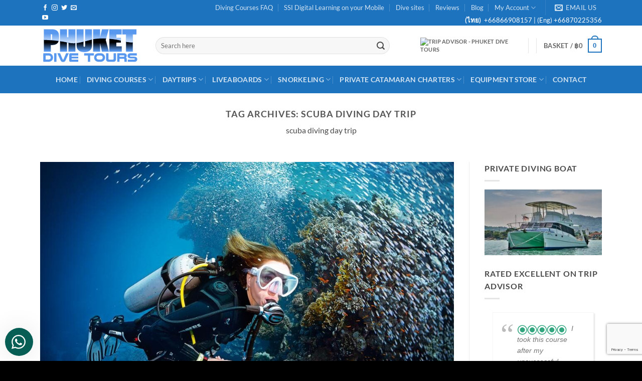

--- FILE ---
content_type: text/html; charset=UTF-8
request_url: https://www.phuketdivetours.com/tag/scuba-diving-day-trip/
body_size: 63363
content:
<!DOCTYPE html>
<html lang="en-GB" class="loading-site no-js">
<head>
	<meta charset="UTF-8" />
	<link rel="profile" href="http://gmpg.org/xfn/11" />
	<link rel="pingback" href="" />

	<script>(function(html){html.className = html.className.replace(/\bno-js\b/,'js')})(document.documentElement);</script>
<meta name='robots' content='index, follow, max-image-preview:large, max-snippet:-1, max-video-preview:-1' />
<meta name="viewport" content="width=device-width, initial-scale=1" />
	<!-- This site is optimized with the Yoast SEO Premium plugin v26.4 (Yoast SEO v26.5) - https://yoast.com/wordpress/plugins/seo/ -->
	<title>scuba diving day trip Archives - Phuket Dive Tours</title>
	<link rel="canonical" href="https://www.phuketdivetours.com/tag/scuba-diving-day-trip/" />
	<meta property="og:locale" content="en_GB" />
	<meta property="og:type" content="article" />
	<meta property="og:title" content="scuba diving day trip Archives" />
	<meta property="og:description" content="scuba diving day trip" />
	<meta property="og:url" content="https://www.phuketdivetours.com/tag/scuba-diving-day-trip/" />
	<meta property="og:site_name" content="Phuket Dive Tours" />
	<meta name="twitter:card" content="summary_large_image" />
	<meta name="twitter:site" content="@Phuketdivetours" />
	<script type="application/ld+json" class="yoast-schema-graph">{"@context":"https://schema.org","@graph":[{"@type":"CollectionPage","@id":"https://www.phuketdivetours.com/tag/scuba-diving-day-trip/","url":"https://www.phuketdivetours.com/tag/scuba-diving-day-trip/","name":"scuba diving day trip Archives - Phuket Dive Tours","isPartOf":{"@id":"https://www.phuketdivetours.com/#website"},"primaryImageOfPage":{"@id":"https://www.phuketdivetours.com/tag/scuba-diving-day-trip/#primaryimage"},"image":{"@id":"https://www.phuketdivetours.com/tag/scuba-diving-day-trip/#primaryimage"},"thumbnailUrl":"https://www.phuketdivetours.com/wp-content/uploads/Best-Scuba-Diving-Prices-in-Phuket.jpg","breadcrumb":{"@id":"https://www.phuketdivetours.com/tag/scuba-diving-day-trip/#breadcrumb"},"inLanguage":"en-GB"},{"@type":"ImageObject","inLanguage":"en-GB","@id":"https://www.phuketdivetours.com/tag/scuba-diving-day-trip/#primaryimage","url":"https://www.phuketdivetours.com/wp-content/uploads/Best-Scuba-Diving-Prices-in-Phuket.jpg","contentUrl":"https://www.phuketdivetours.com/wp-content/uploads/Best-Scuba-Diving-Prices-in-Phuket.jpg","width":1000,"height":667,"caption":"Best Scuba Diving Prices in Phuket"},{"@type":"BreadcrumbList","@id":"https://www.phuketdivetours.com/tag/scuba-diving-day-trip/#breadcrumb","itemListElement":[{"@type":"ListItem","position":1,"name":"Home","item":"https://www.phuketdivetours.com/"},{"@type":"ListItem","position":2,"name":"scuba diving day trip"}]},{"@type":"WebSite","@id":"https://www.phuketdivetours.com/#website","url":"https://www.phuketdivetours.com/","name":"Phuket Dive Tours","description":"Scuba Diving Phuket Thailand","publisher":{"@id":"https://www.phuketdivetours.com/#organization"},"potentialAction":[{"@type":"SearchAction","target":{"@type":"EntryPoint","urlTemplate":"https://www.phuketdivetours.com/?s={search_term_string}"},"query-input":{"@type":"PropertyValueSpecification","valueRequired":true,"valueName":"search_term_string"}}],"inLanguage":"en-GB"},{"@type":"Organization","@id":"https://www.phuketdivetours.com/#organization","name":"Phuket Dive Tours","url":"https://www.phuketdivetours.com/","logo":{"@type":"ImageObject","inLanguage":"en-GB","@id":"https://www.phuketdivetours.com/#/schema/logo/image/","url":"https://www.phuketdivetours.com/wp-content/uploads/Phuket-Dive-Tours-x-3-01.svg","contentUrl":"https://www.phuketdivetours.com/wp-content/uploads/Phuket-Dive-Tours-x-3-01.svg","width":1,"height":1,"caption":"Phuket Dive Tours"},"image":{"@id":"https://www.phuketdivetours.com/#/schema/logo/image/"},"sameAs":["https://www.facebook.com/divephuket","https://x.com/Phuketdivetours","https://instagram.com/scuba_diving_phuket_thailand/","https://www.pinterest.com/phukettours/","https://www.youtube.com/user/divephuket/videos"]}]}</script>
	<!-- / Yoast SEO Premium plugin. -->


<link rel='dns-prefetch' href='//www.googletagmanager.com' />
<link rel='prefetch' href='https://www.phuketdivetours.com/wp-content/themes/flatsome/assets/js/flatsome.js?ver=e2eddd6c228105dac048' />
<link rel='prefetch' href='https://www.phuketdivetours.com/wp-content/themes/flatsome/assets/js/chunk.slider.js?ver=3.20.3' />
<link rel='prefetch' href='https://www.phuketdivetours.com/wp-content/themes/flatsome/assets/js/chunk.popups.js?ver=3.20.3' />
<link rel='prefetch' href='https://www.phuketdivetours.com/wp-content/themes/flatsome/assets/js/chunk.tooltips.js?ver=3.20.3' />
<link rel='prefetch' href='https://www.phuketdivetours.com/wp-content/themes/flatsome/assets/js/woocommerce.js?ver=1c9be63d628ff7c3ff4c' />
<link rel="alternate" type="application/rss+xml" title="Phuket Dive Tours &raquo; Feed" href="https://www.phuketdivetours.com/feed/" />
<link rel="alternate" type="application/rss+xml" title="Phuket Dive Tours &raquo; Comments Feed" href="https://www.phuketdivetours.com/comments/feed/" />
<link rel="alternate" type="application/rss+xml" title="Phuket Dive Tours &raquo; scuba diving day trip Tag Feed" href="https://www.phuketdivetours.com/tag/scuba-diving-day-trip/feed/" />
<style id='wp-img-auto-sizes-contain-inline-css' type='text/css'>
img:is([sizes=auto i],[sizes^="auto," i]){contain-intrinsic-size:3000px 1500px}
/*# sourceURL=wp-img-auto-sizes-contain-inline-css */
</style>
<link rel='stylesheet' id='wc-deposits-frontend-styles-css' href='https://www.phuketdivetours.com/wp-content/plugins/woocommerce-deposits/assets/css/style.min.css?ver=4.6.10' type='text/css' media='all' />
<style id='wc-deposits-frontend-styles-inline-css' type='text/css'>

            
    .wc-deposits-options-form input.input-radio:enabled ~ label {  color: #f7f6f7; }
    .wc-deposits-options-form div a.wc-deposits-switcher {
        background-color: #1e73be;
        background: -moz-gradient(center top, #1e73be 0%, #1a62a2 100%);
        background: -moz-linear-gradient(center top, #1e73be 0%, #1a62a2 100%);
        background: -webkit-gradient(linear, left top, left bottom, from(#1e73be), to(#1a62a2));
        background: -webkit-linear-gradient(#1e73be, #1a62a2);
        background: -o-linear-gradient(#1e73be, #1a62a2);
        background: linear-gradient(#1e73be, #1a62a2);
    }
    .wc-deposits-options-form .amount { color: #85ad74; }
    .wc-deposits-options-form .deposit-option { display: inline; }
    
    
        #wc-deposits-options-form input.input-radio:enabled ~ label { color: #f7f6f7; }
        #wc-deposits-options-form div a.wc-deposits-switcher {
          background-color: #1e73be;
          background: -moz-gradient(center top, #1e73be 0%, #1a62a2 100%);
          background: -moz-linear-gradient(center top, #1e73be 0%, #1a62a2 100%);
          background: -webkit-gradient(linear, left top, left bottom, from(#1e73be), to(#1a62a2));
          background: -webkit-linear-gradient(#1e73be, #1a62a2);
          background: -o-linear-gradient(#1e73be, #1a62a2);
          background: linear-gradient(#1e73be, #1a62a2);
        }
        #wc-deposits-options-form .amount { color: #85ad74; }
        #wc-deposits-options-form .deposit-option { display: inline; }
    

            
    .wc-deposits-options-form input.input-radio:enabled ~ label {  color: #f7f6f7; }
    .wc-deposits-options-form div a.wc-deposits-switcher {
        background-color: #1e73be;
        background: -moz-gradient(center top, #1e73be 0%, #1a62a2 100%);
        background: -moz-linear-gradient(center top, #1e73be 0%, #1a62a2 100%);
        background: -webkit-gradient(linear, left top, left bottom, from(#1e73be), to(#1a62a2));
        background: -webkit-linear-gradient(#1e73be, #1a62a2);
        background: -o-linear-gradient(#1e73be, #1a62a2);
        background: linear-gradient(#1e73be, #1a62a2);
    }
    .wc-deposits-options-form .amount { color: #85ad74; }
    .wc-deposits-options-form .deposit-option { display: inline; }
    
    
        #wc-deposits-options-form input.input-radio:enabled ~ label { color: #f7f6f7; }
        #wc-deposits-options-form div a.wc-deposits-switcher {
          background-color: #1e73be;
          background: -moz-gradient(center top, #1e73be 0%, #1a62a2 100%);
          background: -moz-linear-gradient(center top, #1e73be 0%, #1a62a2 100%);
          background: -webkit-gradient(linear, left top, left bottom, from(#1e73be), to(#1a62a2));
          background: -webkit-linear-gradient(#1e73be, #1a62a2);
          background: -o-linear-gradient(#1e73be, #1a62a2);
          background: linear-gradient(#1e73be, #1a62a2);
        }
        #wc-deposits-options-form .amount { color: #85ad74; }
        #wc-deposits-options-form .deposit-option { display: inline; }
    

            
    .wc-deposits-options-form input.input-radio:enabled ~ label {  color: #f7f6f7; }
    .wc-deposits-options-form div a.wc-deposits-switcher {
        background-color: #1e73be;
        background: -moz-gradient(center top, #1e73be 0%, #1a62a2 100%);
        background: -moz-linear-gradient(center top, #1e73be 0%, #1a62a2 100%);
        background: -webkit-gradient(linear, left top, left bottom, from(#1e73be), to(#1a62a2));
        background: -webkit-linear-gradient(#1e73be, #1a62a2);
        background: -o-linear-gradient(#1e73be, #1a62a2);
        background: linear-gradient(#1e73be, #1a62a2);
    }
    .wc-deposits-options-form .amount { color: #85ad74; }
    .wc-deposits-options-form .deposit-option { display: inline; }
    
    
        #wc-deposits-options-form input.input-radio:enabled ~ label { color: #f7f6f7; }
        #wc-deposits-options-form div a.wc-deposits-switcher {
          background-color: #1e73be;
          background: -moz-gradient(center top, #1e73be 0%, #1a62a2 100%);
          background: -moz-linear-gradient(center top, #1e73be 0%, #1a62a2 100%);
          background: -webkit-gradient(linear, left top, left bottom, from(#1e73be), to(#1a62a2));
          background: -webkit-linear-gradient(#1e73be, #1a62a2);
          background: -o-linear-gradient(#1e73be, #1a62a2);
          background: linear-gradient(#1e73be, #1a62a2);
        }
        #wc-deposits-options-form .amount { color: #85ad74; }
        #wc-deposits-options-form .deposit-option { display: inline; }
    
/*# sourceURL=wc-deposits-frontend-styles-inline-css */
</style>
<link rel='stylesheet' id='contact-form-7-css' href='https://www.phuketdivetours.com/wp-content/plugins/contact-form-7/includes/css/styles.css?ver=6.1.4' type='text/css' media='all' />
<link rel='stylesheet' id='wpa-css-css' href='https://www.phuketdivetours.com/wp-content/plugins/honeypot/includes/css/wpa.css?ver=2.3.04' type='text/css' media='all' />
<link rel='stylesheet' id='follow-up-emails-css' href='https://www.phuketdivetours.com/wp-content/plugins/woocommerce-follow-up-emails/templates/followups.css?ver=4.9.51' type='text/css' media='all' />
<style id='woocommerce-inline-inline-css' type='text/css'>
.woocommerce form .form-row .required { visibility: visible; }
/*# sourceURL=woocommerce-inline-inline-css */
</style>
<link rel='stylesheet' id='wcz-frontend-css' href='https://www.phuketdivetours.com/wp-content/plugins/woocustomizer/assets/css/frontend.css?ver=2.6.3' type='text/css' media='all' />
<link rel='stylesheet' id='wptripadvisor_allcss-css' href='https://www.phuketdivetours.com/wp-content/plugins/wp-tripadvisor-review-slider/public/css/wptripadvisor_all.css?ver=14.1' type='text/css' media='all' />
<link rel='stylesheet' id='grw-public-main-css-css' href='https://www.phuketdivetours.com/wp-content/plugins/widget-google-reviews/assets/css/public-main.css?ver=6.8.1' type='text/css' media='all' />
<link rel='stylesheet' id='jquery-ui-style-css' href='https://www.phuketdivetours.com/wp-content/plugins/woocommerce-bookings/dist/jquery-ui-styles.css?ver=1.11.4-wc-bookings.2.2.9' type='text/css' media='all' />
<link rel='stylesheet' id='wc-bookings-styles-css' href='https://www.phuketdivetours.com/wp-content/plugins/woocommerce-bookings/dist/frontend.css?ver=2.2.9' type='text/css' media='all' />
<link rel='stylesheet' id='brands-styles-css' href='https://www.phuketdivetours.com/wp-content/plugins/woocommerce/assets/css/brands.css?ver=10.3.6' type='text/css' media='all' />
<link rel='stylesheet' id='flatsome-woocommerce-extra-product-options-css' href='https://www.phuketdivetours.com/wp-content/themes/flatsome/inc/integrations/wc-extra-product-options/extra-product-options.css?ver=3.20.3' type='text/css' media='all' />
<link rel='stylesheet' id='chaty-front-css-css' href='https://www.phuketdivetours.com/wp-content/plugins/chaty/css/chaty-front.min.css?ver=3.5.01747129886' type='text/css' media='all' />
<link rel='stylesheet' id='flatsome-main-css' href='https://www.phuketdivetours.com/wp-content/themes/flatsome/assets/css/flatsome.css?ver=3.20.3' type='text/css' media='all' />
<style id='flatsome-main-inline-css' type='text/css'>
@font-face {
				font-family: "fl-icons";
				font-display: block;
				src: url(https://www.phuketdivetours.com/wp-content/themes/flatsome/assets/css/icons/fl-icons.eot?v=3.20.3);
				src:
					url(https://www.phuketdivetours.com/wp-content/themes/flatsome/assets/css/icons/fl-icons.eot#iefix?v=3.20.3) format("embedded-opentype"),
					url(https://www.phuketdivetours.com/wp-content/themes/flatsome/assets/css/icons/fl-icons.woff2?v=3.20.3) format("woff2"),
					url(https://www.phuketdivetours.com/wp-content/themes/flatsome/assets/css/icons/fl-icons.ttf?v=3.20.3) format("truetype"),
					url(https://www.phuketdivetours.com/wp-content/themes/flatsome/assets/css/icons/fl-icons.woff?v=3.20.3) format("woff"),
					url(https://www.phuketdivetours.com/wp-content/themes/flatsome/assets/css/icons/fl-icons.svg?v=3.20.3#fl-icons) format("svg");
			}
/*# sourceURL=flatsome-main-inline-css */
</style>
<link rel='stylesheet' id='flatsome-shop-css' href='https://www.phuketdivetours.com/wp-content/themes/flatsome/assets/css/flatsome-shop.css?ver=3.20.3' type='text/css' media='all' />
<link rel='stylesheet' id='flatsome-style-css' href='https://www.phuketdivetours.com/wp-content/themes/flatsome-child/style.css?ver=3.0' type='text/css' media='all' />
<link rel='stylesheet' id='wws-public-style-css' href='https://www.phuketdivetours.com/wp-content/plugins/wordpress-whatsapp-support/assets/css/wws.css?ver=2.5.3' type='text/css' media='all' />
<style id='wws-public-style-inline-css' type='text/css'>
.wws--bg-color {
			background-color: #075e54;
		}.wws--text-color {
				color: #ffffff;
		}.wws-popup__open-btn {
				display: flex;
				justify-content: center;
				align-items: center;
				width: 56px;
				height: 56px;
				border-radius: 50%;
				margin-top: 10px;
				cursor: pointer;
			}
			.wws-popup__open-btn svg {
				height: auto;
				width: 30px;
			}.wws-popup-container--position {
					left: 10px;
					bottom: 10px;
				}
				.wws-popup__open-btn { float: left; }
				.wws-gradient--position {
				  bottom: 0;
				  left: 0;
				  background: radial-gradient(ellipse at bottom left, rgba(29, 39, 54, 0.2) 0, rgba(29, 39, 54, 0) 72%);
				}@media( max-width: 720px ) {
				.wws-popup__open-btn {
					padding: 0 !important;
					width: 60px !important;
					height: 60px !important;
					border-radius: 50% !important;
					display: flex !important;
					justify-content: center !important;
					align-items: center !important;
					font-size: 30px !important;
				}
				.wws-popup__open-btn > svg {
					padding-right: 0;
					width: 30px;
					height: 30px;
				}
				.wws-popup__open-btn span { display: none; }
			}
/*# sourceURL=wws-public-style-inline-css */
</style>
<link rel='stylesheet' id='wws-public-template-css' href='https://www.phuketdivetours.com/wp-content/plugins/wordpress-whatsapp-support/assets/css/wws-layout-4.css?ver=2.5.3' type='text/css' media='all' />
<script type="text/javascript" id="woocommerce-google-analytics-integration-gtag-js-after">
/* <![CDATA[ */
/* Google Analytics for WooCommerce (gtag.js) */
					window.dataLayer = window.dataLayer || [];
					function gtag(){dataLayer.push(arguments);}
					// Set up default consent state.
					for ( const mode of [{"analytics_storage":"denied","ad_storage":"denied","ad_user_data":"denied","ad_personalization":"denied","region":["AT","BE","BG","HR","CY","CZ","DK","EE","FI","FR","DE","GR","HU","IS","IE","IT","LV","LI","LT","LU","MT","NL","NO","PL","PT","RO","SK","SI","ES","SE","GB","CH"]}] || [] ) {
						gtag( "consent", "default", { "wait_for_update": 500, ...mode } );
					}
					gtag("js", new Date());
					gtag("set", "developer_id.dOGY3NW", true);
					gtag("config", "G-HSQVRS8CNR", {"track_404":true,"allow_google_signals":false,"logged_in":false,"linker":{"domains":[],"allow_incoming":false},"custom_map":{"dimension1":"logged_in"}});
//# sourceURL=woocommerce-google-analytics-integration-gtag-js-after
/* ]]> */
</script>
<script type="text/javascript" src="https://www.phuketdivetours.com/wp-includes/js/jquery/jquery.min.js?ver=3.7.1" id="jquery-core-js"></script>
<script type="text/javascript" id="fue-account-subscriptions-js-extra">
/* <![CDATA[ */
var FUE = {"ajaxurl":"https://www.phuketdivetours.com/wp-admin/admin-ajax.php","ajax_loader":"https://www.phuketdivetours.com/wp-content/plugins/woocommerce-follow-up-emails/templates/images/ajax-loader.gif"};
//# sourceURL=fue-account-subscriptions-js-extra
/* ]]> */
</script>
<script type="text/javascript" src="https://www.phuketdivetours.com/wp-content/plugins/woocommerce-follow-up-emails/templates/js/fue-account-subscriptions.js?ver=4.9.51" id="fue-account-subscriptions-js"></script>
<script type="text/javascript" src="https://www.phuketdivetours.com/wp-content/plugins/woocommerce/assets/js/jquery-blockui/jquery.blockUI.min.js?ver=2.7.0-wc.10.3.6" id="wc-jquery-blockui-js" data-wp-strategy="defer"></script>
<script type="text/javascript" id="wc-add-to-cart-js-extra">
/* <![CDATA[ */
var wc_add_to_cart_params = {"ajax_url":"/wp-admin/admin-ajax.php","wc_ajax_url":"/?wc-ajax=%%endpoint%%","i18n_view_cart":"View basket","cart_url":"https://www.phuketdivetours.com/cart/","is_cart":"","cart_redirect_after_add":"yes"};
//# sourceURL=wc-add-to-cart-js-extra
/* ]]> */
</script>
<script type="text/javascript" src="https://www.phuketdivetours.com/wp-content/plugins/woocommerce/assets/js/frontend/add-to-cart.min.js?ver=10.3.6" id="wc-add-to-cart-js" defer="defer" data-wp-strategy="defer"></script>
<script type="text/javascript" src="https://www.phuketdivetours.com/wp-content/plugins/woocommerce/assets/js/js-cookie/js.cookie.min.js?ver=2.1.4-wc.10.3.6" id="wc-js-cookie-js" data-wp-strategy="defer"></script>
<script type="text/javascript" src="https://www.phuketdivetours.com/wp-content/plugins/wp-tripadvisor-review-slider/public/js/wprs-unslider-swipe.js?ver=14.1" id="wp-tripadvisor-review-slider_unslider-min-js"></script>
<script type="text/javascript" id="wp-tripadvisor-review-slider_plublic-js-extra">
/* <![CDATA[ */
var wprevpublicjs_script_vars = {"wpfb_nonce":"bb83c60d2d","wpfb_ajaxurl":"https://www.phuketdivetours.com/wp-admin/admin-ajax.php","wprevpluginsurl":"https://www.phuketdivetours.com/wp-content/plugins/wp-tripadvisor-review-slider"};
//# sourceURL=wp-tripadvisor-review-slider_plublic-js-extra
/* ]]> */
</script>
<script type="text/javascript" src="https://www.phuketdivetours.com/wp-content/plugins/wp-tripadvisor-review-slider/public/js/wprev-public.js?ver=14.1" id="wp-tripadvisor-review-slider_plublic-js"></script>
<script type="text/javascript" defer="defer" src="https://www.phuketdivetours.com/wp-content/plugins/widget-google-reviews/assets/js/public-main.js?ver=6.8.1" id="grw-public-main-js-js"></script>
<script type="text/javascript" id="wc-deposits-add-to-cart-js-extra">
/* <![CDATA[ */
var wc_deposits_add_to_cart_options = {"ajax_url":"https://www.phuketdivetours.com/wp-admin/admin-ajax.php","message":{"deposit":"","full":""}};
//# sourceURL=wc-deposits-add-to-cart-js-extra
/* ]]> */
</script>
<script type="text/javascript" src="https://www.phuketdivetours.com/wp-content/plugins/woocommerce-deposits/assets/js/add-to-cart.prod.js?ver=4.6.10" id="wc-deposits-add-to-cart-js"></script>
<link rel="https://api.w.org/" href="https://www.phuketdivetours.com/wp-json/" /><link rel="alternate" title="JSON" type="application/json" href="https://www.phuketdivetours.com/wp-json/wp/v2/tags/312" /><link rel="EditURI" type="application/rsd+xml" title="RSD" href="https://www.phuketdivetours.com/xmlrpc.php?rsd" />
<meta name="generator" content="WordPress 6.9" />
<meta name="generator" content="WooCommerce 10.3.6" />
<!-- Google site verification - Google for WooCommerce -->
<meta name="google-site-verification" content="ezMuui-1RmnL57O7FXz5HkTqqeI2NRjq0C0GAOVPgaU" />
<!-- Google tag (gtag.js) -->
<script async src="https://www.googletagmanager.com/gtag/js?id=G-HSQVRS8CNR"></script>
<script>
  window.dataLayer = window.dataLayer || [];
  function gtag(){dataLayer.push(arguments);}
  gtag('js', new Date());

  gtag('config', 'G-HSQVRS8CNR');
</script>

<!-- Global site tag (gtag.js) - Google Ads: 1000643669 --> <script async src="https://www.googletagmanager.com/gtag/js?id=AW-1000643669"></script> <script> window.dataLayer = window.dataLayer || []; function gtag(){dataLayer.push(arguments);} gtag('js', new Date()); gtag('config', 'AW-1000643669'); </script>	<noscript><style>.woocommerce-product-gallery{ opacity: 1 !important; }</style></noscript>
	<link rel="icon" href="https://www.phuketdivetours.com/wp-content/uploads/cropped-Thumb-up-Phuket-ive-Tours-32x32.jpg" sizes="32x32" />
<link rel="icon" href="https://www.phuketdivetours.com/wp-content/uploads/cropped-Thumb-up-Phuket-ive-Tours-192x192.jpg" sizes="192x192" />
<link rel="apple-touch-icon" href="https://www.phuketdivetours.com/wp-content/uploads/cropped-Thumb-up-Phuket-ive-Tours-180x180.jpg" />
<meta name="msapplication-TileImage" content="https://www.phuketdivetours.com/wp-content/uploads/cropped-Thumb-up-Phuket-ive-Tours-270x270.jpg" />
<style id="custom-css" type="text/css">:root {--primary-color: #1e73be;--fs-color-primary: #1e73be;--fs-color-secondary: #C05530;--fs-color-success: #627D47;--fs-color-alert: #b20000;--fs-color-base: #4a4a4a;--fs-experimental-link-color: #1E73BE;--fs-experimental-link-color-hover: #111;}.tooltipster-base {--tooltip-color: #fff;--tooltip-bg-color: #000;}.off-canvas-right .mfp-content, .off-canvas-left .mfp-content {--drawer-width: 300px;}.off-canvas .mfp-content.off-canvas-cart {--drawer-width: 360px;}.container-width, .full-width .ubermenu-nav, .container, .row{max-width: 1150px}.row.row-collapse{max-width: 1120px}.row.row-small{max-width: 1142.5px}.row.row-large{max-width: 1180px}.header-main{height: 80px}#logo img{max-height: 80px}#logo{width:200px;}#logo img{padding:5px 0;}.header-bottom{min-height: 40px}.header-top{min-height: 30px}.transparent .header-main{height: 90px}.transparent #logo img{max-height: 90px}.has-transparent + .page-title:first-of-type,.has-transparent + #main > .page-title,.has-transparent + #main > div > .page-title,.has-transparent + #main .page-header-wrapper:first-of-type .page-title{padding-top: 170px;}.header.show-on-scroll,.stuck .header-main{height:70px!important}.stuck #logo img{max-height: 70px!important}.search-form{ width: 89%;}.header-bg-color {background-color: rgba(255,255,255,0.9)}.header-bottom {background-color: #1E73BE}.header-main .nav > li > a{line-height: 16px }.stuck .header-main .nav > li > a{line-height: 50px }.header-bottom-nav > li > a{line-height: 35px }@media (max-width: 549px) {.header-main{height: 70px}#logo img{max-height: 70px}}.header-top{background-color:#1E73BE!important;}body{font-family: Lato, sans-serif;}body {font-weight: 400;font-style: normal;}.nav > li > a {font-family: Lato, sans-serif;}.mobile-sidebar-levels-2 .nav > li > ul > li > a {font-family: Lato, sans-serif;}.nav > li > a,.mobile-sidebar-levels-2 .nav > li > ul > li > a {font-weight: 700;font-style: normal;}h1,h2,h3,h4,h5,h6,.heading-font, .off-canvas-center .nav-sidebar.nav-vertical > li > a{font-family: Lato, sans-serif;}h1,h2,h3,h4,h5,h6,.heading-font,.banner h1,.banner h2 {font-weight: 700;font-style: normal;}.alt-font{font-family: "Dancing Script", sans-serif;}.has-equal-box-heights .box-image {padding-top: 100%;}@media screen and (min-width: 550px){.products .box-vertical .box-image{min-width: 400px!important;width: 400px!important;}}.footer-1{background-color: #2d2d2d}.footer-2{background-color: rgba(22,22,22,0.9)}.absolute-footer, html{background-color: #000000}button[name='update_cart'] { display: none; }.nav-vertical-fly-out > li + li {border-top-width: 1px; border-top-style: solid;}.label-new.menu-item > a:after{content:"New";}.label-hot.menu-item > a:after{content:"Hot";}.label-sale.menu-item > a:after{content:"Sale";}.label-popular.menu-item > a:after{content:"Popular";}</style>		<style type="text/css" id="wp-custom-css">
			/***Center Footer***/
.footer-widgets { text-align: center !important; }

/*Hide Meta information*/
.entry-meta {
	display: none;
}

.dark .is-divider {
    background-color: #2d2d2d;
}

/*Increase padding around WhatsApp Query button*/
a.wws-product-query-btn {
    margin-bottom: 30px !important;
	  padding-top: 10px !important;
	  padding-bottom: 10px !important;
}

/*Top Padding Sidebar*/
#product-sidebar {
    padding-top: 20px;
}

/*Chaty Margins*/ 
.chaty-widget { left: 5px !important; bottom: 75px !important; }		</style>
		<style id="kirki-inline-styles">/* latin-ext */
@font-face {
  font-family: 'Lato';
  font-style: normal;
  font-weight: 400;
  font-display: swap;
  src: url(https://www.phuketdivetours.com/wp-content/fonts/lato/S6uyw4BMUTPHjxAwXjeu.woff2) format('woff2');
  unicode-range: U+0100-02BA, U+02BD-02C5, U+02C7-02CC, U+02CE-02D7, U+02DD-02FF, U+0304, U+0308, U+0329, U+1D00-1DBF, U+1E00-1E9F, U+1EF2-1EFF, U+2020, U+20A0-20AB, U+20AD-20C0, U+2113, U+2C60-2C7F, U+A720-A7FF;
}
/* latin */
@font-face {
  font-family: 'Lato';
  font-style: normal;
  font-weight: 400;
  font-display: swap;
  src: url(https://www.phuketdivetours.com/wp-content/fonts/lato/S6uyw4BMUTPHjx4wXg.woff2) format('woff2');
  unicode-range: U+0000-00FF, U+0131, U+0152-0153, U+02BB-02BC, U+02C6, U+02DA, U+02DC, U+0304, U+0308, U+0329, U+2000-206F, U+20AC, U+2122, U+2191, U+2193, U+2212, U+2215, U+FEFF, U+FFFD;
}
/* latin-ext */
@font-face {
  font-family: 'Lato';
  font-style: normal;
  font-weight: 700;
  font-display: swap;
  src: url(https://www.phuketdivetours.com/wp-content/fonts/lato/S6u9w4BMUTPHh6UVSwaPGR_p.woff2) format('woff2');
  unicode-range: U+0100-02BA, U+02BD-02C5, U+02C7-02CC, U+02CE-02D7, U+02DD-02FF, U+0304, U+0308, U+0329, U+1D00-1DBF, U+1E00-1E9F, U+1EF2-1EFF, U+2020, U+20A0-20AB, U+20AD-20C0, U+2113, U+2C60-2C7F, U+A720-A7FF;
}
/* latin */
@font-face {
  font-family: 'Lato';
  font-style: normal;
  font-weight: 700;
  font-display: swap;
  src: url(https://www.phuketdivetours.com/wp-content/fonts/lato/S6u9w4BMUTPHh6UVSwiPGQ.woff2) format('woff2');
  unicode-range: U+0000-00FF, U+0131, U+0152-0153, U+02BB-02BC, U+02C6, U+02DA, U+02DC, U+0304, U+0308, U+0329, U+2000-206F, U+20AC, U+2122, U+2191, U+2193, U+2212, U+2215, U+FEFF, U+FFFD;
}/* vietnamese */
@font-face {
  font-family: 'Dancing Script';
  font-style: normal;
  font-weight: 400;
  font-display: swap;
  src: url(https://www.phuketdivetours.com/wp-content/fonts/dancing-script/If2cXTr6YS-zF4S-kcSWSVi_sxjsohD9F50Ruu7BMSo3Rep8ltA.woff2) format('woff2');
  unicode-range: U+0102-0103, U+0110-0111, U+0128-0129, U+0168-0169, U+01A0-01A1, U+01AF-01B0, U+0300-0301, U+0303-0304, U+0308-0309, U+0323, U+0329, U+1EA0-1EF9, U+20AB;
}
/* latin-ext */
@font-face {
  font-family: 'Dancing Script';
  font-style: normal;
  font-weight: 400;
  font-display: swap;
  src: url(https://www.phuketdivetours.com/wp-content/fonts/dancing-script/If2cXTr6YS-zF4S-kcSWSVi_sxjsohD9F50Ruu7BMSo3ROp8ltA.woff2) format('woff2');
  unicode-range: U+0100-02BA, U+02BD-02C5, U+02C7-02CC, U+02CE-02D7, U+02DD-02FF, U+0304, U+0308, U+0329, U+1D00-1DBF, U+1E00-1E9F, U+1EF2-1EFF, U+2020, U+20A0-20AB, U+20AD-20C0, U+2113, U+2C60-2C7F, U+A720-A7FF;
}
/* latin */
@font-face {
  font-family: 'Dancing Script';
  font-style: normal;
  font-weight: 400;
  font-display: swap;
  src: url(https://www.phuketdivetours.com/wp-content/fonts/dancing-script/If2cXTr6YS-zF4S-kcSWSVi_sxjsohD9F50Ruu7BMSo3Sup8.woff2) format('woff2');
  unicode-range: U+0000-00FF, U+0131, U+0152-0153, U+02BB-02BC, U+02C6, U+02DA, U+02DC, U+0304, U+0308, U+0329, U+2000-206F, U+20AC, U+2122, U+2191, U+2193, U+2212, U+2215, U+FEFF, U+FFFD;
}</style><link rel='stylesheet' id='wc-blocks-style-css' href='https://www.phuketdivetours.com/wp-content/plugins/woocommerce/assets/client/blocks/wc-blocks.css?ver=wc-10.3.6' type='text/css' media='all' />
<style id='global-styles-inline-css' type='text/css'>
:root{--wp--preset--aspect-ratio--square: 1;--wp--preset--aspect-ratio--4-3: 4/3;--wp--preset--aspect-ratio--3-4: 3/4;--wp--preset--aspect-ratio--3-2: 3/2;--wp--preset--aspect-ratio--2-3: 2/3;--wp--preset--aspect-ratio--16-9: 16/9;--wp--preset--aspect-ratio--9-16: 9/16;--wp--preset--color--black: #000000;--wp--preset--color--cyan-bluish-gray: #abb8c3;--wp--preset--color--white: #ffffff;--wp--preset--color--pale-pink: #f78da7;--wp--preset--color--vivid-red: #cf2e2e;--wp--preset--color--luminous-vivid-orange: #ff6900;--wp--preset--color--luminous-vivid-amber: #fcb900;--wp--preset--color--light-green-cyan: #7bdcb5;--wp--preset--color--vivid-green-cyan: #00d084;--wp--preset--color--pale-cyan-blue: #8ed1fc;--wp--preset--color--vivid-cyan-blue: #0693e3;--wp--preset--color--vivid-purple: #9b51e0;--wp--preset--color--primary: #1e73be;--wp--preset--color--secondary: #C05530;--wp--preset--color--success: #627D47;--wp--preset--color--alert: #b20000;--wp--preset--gradient--vivid-cyan-blue-to-vivid-purple: linear-gradient(135deg,rgb(6,147,227) 0%,rgb(155,81,224) 100%);--wp--preset--gradient--light-green-cyan-to-vivid-green-cyan: linear-gradient(135deg,rgb(122,220,180) 0%,rgb(0,208,130) 100%);--wp--preset--gradient--luminous-vivid-amber-to-luminous-vivid-orange: linear-gradient(135deg,rgb(252,185,0) 0%,rgb(255,105,0) 100%);--wp--preset--gradient--luminous-vivid-orange-to-vivid-red: linear-gradient(135deg,rgb(255,105,0) 0%,rgb(207,46,46) 100%);--wp--preset--gradient--very-light-gray-to-cyan-bluish-gray: linear-gradient(135deg,rgb(238,238,238) 0%,rgb(169,184,195) 100%);--wp--preset--gradient--cool-to-warm-spectrum: linear-gradient(135deg,rgb(74,234,220) 0%,rgb(151,120,209) 20%,rgb(207,42,186) 40%,rgb(238,44,130) 60%,rgb(251,105,98) 80%,rgb(254,248,76) 100%);--wp--preset--gradient--blush-light-purple: linear-gradient(135deg,rgb(255,206,236) 0%,rgb(152,150,240) 100%);--wp--preset--gradient--blush-bordeaux: linear-gradient(135deg,rgb(254,205,165) 0%,rgb(254,45,45) 50%,rgb(107,0,62) 100%);--wp--preset--gradient--luminous-dusk: linear-gradient(135deg,rgb(255,203,112) 0%,rgb(199,81,192) 50%,rgb(65,88,208) 100%);--wp--preset--gradient--pale-ocean: linear-gradient(135deg,rgb(255,245,203) 0%,rgb(182,227,212) 50%,rgb(51,167,181) 100%);--wp--preset--gradient--electric-grass: linear-gradient(135deg,rgb(202,248,128) 0%,rgb(113,206,126) 100%);--wp--preset--gradient--midnight: linear-gradient(135deg,rgb(2,3,129) 0%,rgb(40,116,252) 100%);--wp--preset--font-size--small: 13px;--wp--preset--font-size--medium: 20px;--wp--preset--font-size--large: 36px;--wp--preset--font-size--x-large: 42px;--wp--preset--spacing--20: 0.44rem;--wp--preset--spacing--30: 0.67rem;--wp--preset--spacing--40: 1rem;--wp--preset--spacing--50: 1.5rem;--wp--preset--spacing--60: 2.25rem;--wp--preset--spacing--70: 3.38rem;--wp--preset--spacing--80: 5.06rem;--wp--preset--shadow--natural: 6px 6px 9px rgba(0, 0, 0, 0.2);--wp--preset--shadow--deep: 12px 12px 50px rgba(0, 0, 0, 0.4);--wp--preset--shadow--sharp: 6px 6px 0px rgba(0, 0, 0, 0.2);--wp--preset--shadow--outlined: 6px 6px 0px -3px rgb(255, 255, 255), 6px 6px rgb(0, 0, 0);--wp--preset--shadow--crisp: 6px 6px 0px rgb(0, 0, 0);}:where(body) { margin: 0; }.wp-site-blocks > .alignleft { float: left; margin-right: 2em; }.wp-site-blocks > .alignright { float: right; margin-left: 2em; }.wp-site-blocks > .aligncenter { justify-content: center; margin-left: auto; margin-right: auto; }:where(.is-layout-flex){gap: 0.5em;}:where(.is-layout-grid){gap: 0.5em;}.is-layout-flow > .alignleft{float: left;margin-inline-start: 0;margin-inline-end: 2em;}.is-layout-flow > .alignright{float: right;margin-inline-start: 2em;margin-inline-end: 0;}.is-layout-flow > .aligncenter{margin-left: auto !important;margin-right: auto !important;}.is-layout-constrained > .alignleft{float: left;margin-inline-start: 0;margin-inline-end: 2em;}.is-layout-constrained > .alignright{float: right;margin-inline-start: 2em;margin-inline-end: 0;}.is-layout-constrained > .aligncenter{margin-left: auto !important;margin-right: auto !important;}.is-layout-constrained > :where(:not(.alignleft):not(.alignright):not(.alignfull)){margin-left: auto !important;margin-right: auto !important;}body .is-layout-flex{display: flex;}.is-layout-flex{flex-wrap: wrap;align-items: center;}.is-layout-flex > :is(*, div){margin: 0;}body .is-layout-grid{display: grid;}.is-layout-grid > :is(*, div){margin: 0;}body{padding-top: 0px;padding-right: 0px;padding-bottom: 0px;padding-left: 0px;}a:where(:not(.wp-element-button)){text-decoration: none;}:root :where(.wp-element-button, .wp-block-button__link){background-color: #32373c;border-width: 0;color: #fff;font-family: inherit;font-size: inherit;font-style: inherit;font-weight: inherit;letter-spacing: inherit;line-height: inherit;padding-top: calc(0.667em + 2px);padding-right: calc(1.333em + 2px);padding-bottom: calc(0.667em + 2px);padding-left: calc(1.333em + 2px);text-decoration: none;text-transform: inherit;}.has-black-color{color: var(--wp--preset--color--black) !important;}.has-cyan-bluish-gray-color{color: var(--wp--preset--color--cyan-bluish-gray) !important;}.has-white-color{color: var(--wp--preset--color--white) !important;}.has-pale-pink-color{color: var(--wp--preset--color--pale-pink) !important;}.has-vivid-red-color{color: var(--wp--preset--color--vivid-red) !important;}.has-luminous-vivid-orange-color{color: var(--wp--preset--color--luminous-vivid-orange) !important;}.has-luminous-vivid-amber-color{color: var(--wp--preset--color--luminous-vivid-amber) !important;}.has-light-green-cyan-color{color: var(--wp--preset--color--light-green-cyan) !important;}.has-vivid-green-cyan-color{color: var(--wp--preset--color--vivid-green-cyan) !important;}.has-pale-cyan-blue-color{color: var(--wp--preset--color--pale-cyan-blue) !important;}.has-vivid-cyan-blue-color{color: var(--wp--preset--color--vivid-cyan-blue) !important;}.has-vivid-purple-color{color: var(--wp--preset--color--vivid-purple) !important;}.has-primary-color{color: var(--wp--preset--color--primary) !important;}.has-secondary-color{color: var(--wp--preset--color--secondary) !important;}.has-success-color{color: var(--wp--preset--color--success) !important;}.has-alert-color{color: var(--wp--preset--color--alert) !important;}.has-black-background-color{background-color: var(--wp--preset--color--black) !important;}.has-cyan-bluish-gray-background-color{background-color: var(--wp--preset--color--cyan-bluish-gray) !important;}.has-white-background-color{background-color: var(--wp--preset--color--white) !important;}.has-pale-pink-background-color{background-color: var(--wp--preset--color--pale-pink) !important;}.has-vivid-red-background-color{background-color: var(--wp--preset--color--vivid-red) !important;}.has-luminous-vivid-orange-background-color{background-color: var(--wp--preset--color--luminous-vivid-orange) !important;}.has-luminous-vivid-amber-background-color{background-color: var(--wp--preset--color--luminous-vivid-amber) !important;}.has-light-green-cyan-background-color{background-color: var(--wp--preset--color--light-green-cyan) !important;}.has-vivid-green-cyan-background-color{background-color: var(--wp--preset--color--vivid-green-cyan) !important;}.has-pale-cyan-blue-background-color{background-color: var(--wp--preset--color--pale-cyan-blue) !important;}.has-vivid-cyan-blue-background-color{background-color: var(--wp--preset--color--vivid-cyan-blue) !important;}.has-vivid-purple-background-color{background-color: var(--wp--preset--color--vivid-purple) !important;}.has-primary-background-color{background-color: var(--wp--preset--color--primary) !important;}.has-secondary-background-color{background-color: var(--wp--preset--color--secondary) !important;}.has-success-background-color{background-color: var(--wp--preset--color--success) !important;}.has-alert-background-color{background-color: var(--wp--preset--color--alert) !important;}.has-black-border-color{border-color: var(--wp--preset--color--black) !important;}.has-cyan-bluish-gray-border-color{border-color: var(--wp--preset--color--cyan-bluish-gray) !important;}.has-white-border-color{border-color: var(--wp--preset--color--white) !important;}.has-pale-pink-border-color{border-color: var(--wp--preset--color--pale-pink) !important;}.has-vivid-red-border-color{border-color: var(--wp--preset--color--vivid-red) !important;}.has-luminous-vivid-orange-border-color{border-color: var(--wp--preset--color--luminous-vivid-orange) !important;}.has-luminous-vivid-amber-border-color{border-color: var(--wp--preset--color--luminous-vivid-amber) !important;}.has-light-green-cyan-border-color{border-color: var(--wp--preset--color--light-green-cyan) !important;}.has-vivid-green-cyan-border-color{border-color: var(--wp--preset--color--vivid-green-cyan) !important;}.has-pale-cyan-blue-border-color{border-color: var(--wp--preset--color--pale-cyan-blue) !important;}.has-vivid-cyan-blue-border-color{border-color: var(--wp--preset--color--vivid-cyan-blue) !important;}.has-vivid-purple-border-color{border-color: var(--wp--preset--color--vivid-purple) !important;}.has-primary-border-color{border-color: var(--wp--preset--color--primary) !important;}.has-secondary-border-color{border-color: var(--wp--preset--color--secondary) !important;}.has-success-border-color{border-color: var(--wp--preset--color--success) !important;}.has-alert-border-color{border-color: var(--wp--preset--color--alert) !important;}.has-vivid-cyan-blue-to-vivid-purple-gradient-background{background: var(--wp--preset--gradient--vivid-cyan-blue-to-vivid-purple) !important;}.has-light-green-cyan-to-vivid-green-cyan-gradient-background{background: var(--wp--preset--gradient--light-green-cyan-to-vivid-green-cyan) !important;}.has-luminous-vivid-amber-to-luminous-vivid-orange-gradient-background{background: var(--wp--preset--gradient--luminous-vivid-amber-to-luminous-vivid-orange) !important;}.has-luminous-vivid-orange-to-vivid-red-gradient-background{background: var(--wp--preset--gradient--luminous-vivid-orange-to-vivid-red) !important;}.has-very-light-gray-to-cyan-bluish-gray-gradient-background{background: var(--wp--preset--gradient--very-light-gray-to-cyan-bluish-gray) !important;}.has-cool-to-warm-spectrum-gradient-background{background: var(--wp--preset--gradient--cool-to-warm-spectrum) !important;}.has-blush-light-purple-gradient-background{background: var(--wp--preset--gradient--blush-light-purple) !important;}.has-blush-bordeaux-gradient-background{background: var(--wp--preset--gradient--blush-bordeaux) !important;}.has-luminous-dusk-gradient-background{background: var(--wp--preset--gradient--luminous-dusk) !important;}.has-pale-ocean-gradient-background{background: var(--wp--preset--gradient--pale-ocean) !important;}.has-electric-grass-gradient-background{background: var(--wp--preset--gradient--electric-grass) !important;}.has-midnight-gradient-background{background: var(--wp--preset--gradient--midnight) !important;}.has-small-font-size{font-size: var(--wp--preset--font-size--small) !important;}.has-medium-font-size{font-size: var(--wp--preset--font-size--medium) !important;}.has-large-font-size{font-size: var(--wp--preset--font-size--large) !important;}.has-x-large-font-size{font-size: var(--wp--preset--font-size--x-large) !important;}
/*# sourceURL=global-styles-inline-css */
</style>
</head>

<body class="archive tag tag-scuba-diving-day-trip tag-312 wp-theme-flatsome wp-child-theme-flatsome-child theme-flatsome woocommerce-no-js wcz-woocommerce full-width lightbox nav-dropdown-has-arrow nav-dropdown-has-shadow nav-dropdown-has-border">


<a class="skip-link screen-reader-text" href="#main">Skip to content</a>

<div id="wrapper">

	
	<header id="header" class="header has-sticky sticky-shrink">
		<div class="header-wrapper">
			<div id="top-bar" class="header-top nav-dark">
    <div class="flex-row container">
      <div class="flex-col hide-for-medium flex-left">
          <ul class="nav nav-left medium-nav-center nav-small  nav-divided">
              <li class="html header-social-icons ml-0">
	<div class="social-icons follow-icons" ><a href="https://www.facebook.com/phuketdivetours/" target="_blank" data-label="Facebook" class="icon plain tooltip facebook" title="Follow on Facebook" aria-label="Follow on Facebook" rel="noopener nofollow"><i class="icon-facebook" aria-hidden="true"></i></a><a href="https://www.instagram.com/phuketdivetours/" target="_blank" data-label="Instagram" class="icon plain tooltip instagram" title="Follow on Instagram" aria-label="Follow on Instagram" rel="noopener nofollow"><i class="icon-instagram" aria-hidden="true"></i></a><a href="https://twitter.com/phuketdivetours" data-label="Twitter" target="_blank" class="icon plain tooltip twitter" title="Follow on Twitter" aria-label="Follow on Twitter" rel="noopener nofollow"><i class="icon-twitter" aria-hidden="true"></i></a><a href="mailto:godivephuket@gmail.com" data-label="E-mail" target="_blank" class="icon plain tooltip email" title="Send us an email" aria-label="Send us an email" rel="nofollow noopener"><i class="icon-envelop" aria-hidden="true"></i></a><a href="https://www.youtube.com/phuketdivetours" data-label="YouTube" target="_blank" class="icon plain tooltip youtube" title="Follow on YouTube" aria-label="Follow on YouTube" rel="noopener nofollow"><i class="icon-youtube" aria-hidden="true"></i></a></div></li>
          </ul>
      </div>

      <div class="flex-col hide-for-medium flex-center">
          <ul class="nav nav-center nav-small  nav-divided">
                        </ul>
      </div>

      <div class="flex-col hide-for-medium flex-right">
         <ul class="nav top-bar-nav nav-right nav-small  nav-divided">
              <li id="menu-item-9207" class="menu-item menu-item-type-post_type menu-item-object-post menu-item-9207 menu-item-design-default"><a href="https://www.phuketdivetours.com/phuket-diving-course-faq/" class="nav-top-link">Diving Courses FAQ</a></li>
<li id="menu-item-5151" class="menu-item menu-item-type-post_type menu-item-object-page menu-item-5151 menu-item-design-default"><a href="https://www.phuketdivetours.com/free-online-training/" class="nav-top-link">SSI Digital Learning on your Mobile</a></li>
<li id="menu-item-287852" class="menu-item menu-item-type-taxonomy menu-item-object-category menu-item-287852 menu-item-design-default"><a href="https://www.phuketdivetours.com/category/information/dive-sites/" class="nav-top-link">Dive sites</a></li>
<li id="menu-item-309988" class="menu-item menu-item-type-post_type menu-item-object-page menu-item-309988 menu-item-design-default"><a href="https://www.phuketdivetours.com/reviews/" class="nav-top-link">Reviews</a></li>
<li id="menu-item-284542" class="menu-item menu-item-type-post_type menu-item-object-page current_page_parent menu-item-284542 menu-item-design-default"><a href="https://www.phuketdivetours.com/blog/" class="nav-top-link">Blog</a></li>
<li id="menu-item-2366" class="menu-item menu-item-type-post_type menu-item-object-page menu-item-has-children menu-item-2366 menu-item-design-default has-dropdown"><a href="https://www.phuketdivetours.com/my-account/" class="nav-top-link" aria-expanded="false" aria-haspopup="menu">My Account<i class="icon-angle-down" aria-hidden="true"></i></a>
<ul class="sub-menu nav-dropdown nav-dropdown-default">
	<li id="menu-item-2367" class="menu-item menu-item-type-post_type menu-item-object-page menu-item-2367"><a href="https://www.phuketdivetours.com/checkout/">Checkout</a></li>
	<li id="menu-item-2368" class="menu-item menu-item-type-post_type menu-item-object-page menu-item-2368"><a href="https://www.phuketdivetours.com/cart/">Cart</a></li>
</ul>
</li>
<li class="header-divider"></li><li class="header-contact-wrapper">
		<ul id="header-contact" class="nav medium-nav-center nav-divided nav-uppercase header-contact">
		
						<li>
			  <a href="mailto:godivephuket@gmail.com" class="tooltip" title="godivephuket@gmail.com">
				  <i class="icon-envelop" aria-hidden="true" style="font-size:16px;"></i>			       <span>
			       	EMAIL us			       </span>
			  </a>
			</li>
			
			
			
				</ul>
</li>
<li class="html custom html_topbar_left"><span style="font-size: 110%; color: #fff;"><strong>(ไทย)</strong> <a style="color: #fff;" href="tel:+66866908157"> +66866908157</a> | (Eng) <a style="color: #fff;" href="tel:+66870225356">+66870225356</a></span></li>          </ul>
      </div>

            <div class="flex-col show-for-medium flex-grow">
          <ul class="nav nav-center nav-small mobile-nav  nav-divided">
              <li class="html custom html_topbar_left"><span style="font-size: 110%; color: #fff;"><strong>(ไทย)</strong> <a style="color: #fff;" href="tel:+66866908157"> +66866908157</a> | (Eng) <a style="color: #fff;" href="tel:+66870225356">+66870225356</a></span></li><li class="header-divider"></li><li class="html custom html_nav_position_text_top"><a href="https://line.me/ti/p/C0hXqjj0od" target="_blank" rel="noopener"><img class="aligncenter wp-image-44" src="https://phuketdivetours.com/wp-content/uploads/LINE-App.png" alt="LINE App connect to Phuket Dive Tours" width="24" height="24" /></a></li>          </ul>
      </div>
      
    </div>
</div>
<div id="masthead" class="header-main ">
      <div class="header-inner flex-row container logo-left medium-logo-center" role="navigation">

          <!-- Logo -->
          <div id="logo" class="flex-col logo">
            
<!-- Header logo -->
<a href="https://www.phuketdivetours.com/" title="Phuket Dive Tours - Scuba Diving Phuket Thailand" rel="home">
		<img width="1" height="1" src="https://www.phuketdivetours.com/wp-content/uploads/Phuket-Dive-Tours-x-3-01.svg" class="header_logo header-logo" alt="Phuket Dive Tours"/><img  width="1" height="1" src="https://www.phuketdivetours.com/wp-content/uploads/Phuket-Dive-Tours-x-3-01.svg" class="header-logo-dark" alt="Phuket Dive Tours"/></a>
          </div>

          <!-- Mobile Left Elements -->
          <div class="flex-col show-for-medium flex-left">
            <ul class="mobile-nav nav nav-left ">
              <li class="nav-icon has-icon">
	<div class="header-button">		<a href="#" class="icon button round is-outline is-small" data-open="#main-menu" data-pos="left" data-bg="main-menu-overlay" role="button" aria-label="Menu" aria-controls="main-menu" aria-expanded="false" aria-haspopup="dialog" data-flatsome-role-button>
			<i class="icon-menu" aria-hidden="true"></i>			<span class="menu-title uppercase hide-for-small">Menu</span>		</a>
	 </div> </li>
            </ul>
          </div>

          <!-- Left Elements -->
          <div class="flex-col hide-for-medium flex-left
            flex-grow">
            <ul class="header-nav header-nav-main nav nav-left  nav-uppercase" >
              <li class="header-search-form search-form html relative has-icon">
	<div class="header-search-form-wrapper">
		<div class="searchform-wrapper ux-search-box relative form-flat is-normal"><form role="search" method="get" class="searchform" action="https://www.phuketdivetours.com/">
	<div class="flex-row relative">
						<div class="flex-col flex-grow">
			<label class="screen-reader-text" for="woocommerce-product-search-field-0">Search for:</label>
			<input type="search" id="woocommerce-product-search-field-0" class="search-field mb-0" placeholder="Search here" value="" name="s" />
			<input type="hidden" name="post_type" value="product" />
					</div>
		<div class="flex-col">
			<button type="submit" value="Search" class="ux-search-submit submit-button secondary button  icon mb-0" aria-label="Submit">
				<i class="icon-search" aria-hidden="true"></i>			</button>
		</div>
	</div>
	<div class="live-search-results text-left z-top"></div>
</form>
</div>	</div>
</li>
            </ul>
          </div>

          <!-- Right Elements -->
          <div class="flex-col hide-for-medium flex-right">
            <ul class="header-nav header-nav-main nav nav-right  nav-uppercase">
              <li class="html custom html_topbar_right"><a href="https://www.tripadvisor.com/Attraction_Review-g1210687-d3780482-Reviews-Phuket_Dive_Tours-Kata_Beach_Karon_Phuket.html" target="_blank" rel="noopener"><img class="aligncenter wp-image-4977 size-full" src="https://phuketdivetours.com/wp-content/uploads/Trip-Advisor-Phuket-Dive-Tours.png" alt="Trip Advisor - Phuket Dive Tours" width="200" height="33" /></a></li><li class="header-divider"></li><li class="header-divider"></li><li class="cart-item has-icon has-dropdown">

<a href="https://www.phuketdivetours.com/cart/" class="header-cart-link nav-top-link is-small" title="Basket" aria-label="View basket" aria-expanded="false" aria-haspopup="true" role="button" data-flatsome-role-button>

<span class="header-cart-title">
   Basket   /      <span class="cart-price"><span class="woocommerce-Price-amount amount"><bdi><span class="woocommerce-Price-currencySymbol">&#3647;</span>0</bdi></span></span>
  </span>

    <span class="cart-icon image-icon">
    <strong>0</strong>
  </span>
  </a>

 <ul class="nav-dropdown nav-dropdown-default">
    <li class="html widget_shopping_cart">
      <div class="widget_shopping_cart_content">
        

	<div class="ux-mini-cart-empty flex flex-row-col text-center pt pb">
				<div class="ux-mini-cart-empty-icon">
			<svg aria-hidden="true" xmlns="http://www.w3.org/2000/svg" viewBox="0 0 17 19" style="opacity:.1;height:80px;">
				<path d="M8.5 0C6.7 0 5.3 1.2 5.3 2.7v2H2.1c-.3 0-.6.3-.7.7L0 18.2c0 .4.2.8.6.8h15.7c.4 0 .7-.3.7-.7v-.1L15.6 5.4c0-.3-.3-.6-.7-.6h-3.2v-2c0-1.6-1.4-2.8-3.2-2.8zM6.7 2.7c0-.8.8-1.4 1.8-1.4s1.8.6 1.8 1.4v2H6.7v-2zm7.5 3.4 1.3 11.5h-14L2.8 6.1h2.5v1.4c0 .4.3.7.7.7.4 0 .7-.3.7-.7V6.1h3.5v1.4c0 .4.3.7.7.7s.7-.3.7-.7V6.1h2.6z" fill-rule="evenodd" clip-rule="evenodd" fill="currentColor"></path>
			</svg>
		</div>
				<p class="woocommerce-mini-cart__empty-message empty">No products in the basket.</p>
					<p class="return-to-shop">
				<a class="button primary wc-backward" href="https://www.phuketdivetours.com/shop/">
					Return to shop				</a>
			</p>
				</div>


      </div>
    </li>
     </ul>

</li>
            </ul>
          </div>

          <!-- Mobile Right Elements -->
          <div class="flex-col show-for-medium flex-right">
            <ul class="mobile-nav nav nav-right ">
              <li class="html custom html_top_right_text"><a href="https://line.me/ti/p/C0hXqjj0od" target="_blank" rel="noopener"><img class="aligncenter wp-image-44" src="https://phuketdivetours.com/wp-content/uploads/LINE-App.png" alt="LINE App connect to Phuket Dive Tours" width="50" height="50" /></a></li><li class="cart-item has-icon">


		<a href="https://www.phuketdivetours.com/cart/" class="header-cart-link nav-top-link is-small off-canvas-toggle" title="Basket" aria-label="View basket" aria-expanded="false" aria-haspopup="dialog" role="button" data-open="#cart-popup" data-class="off-canvas-cart" data-pos="right" aria-controls="cart-popup" data-flatsome-role-button>

    <span class="cart-icon image-icon">
    <strong>0</strong>
  </span>
  </a>


  <!-- Cart Sidebar Popup -->
  <div id="cart-popup" class="mfp-hide">
  <div class="cart-popup-inner inner-padding cart-popup-inner--sticky">
      <div class="cart-popup-title text-center">
          <span class="heading-font uppercase">Basket</span>
          <div class="is-divider"></div>
      </div>
	  <div class="widget_shopping_cart">
		  <div class="widget_shopping_cart_content">
			  

	<div class="ux-mini-cart-empty flex flex-row-col text-center pt pb">
				<div class="ux-mini-cart-empty-icon">
			<svg aria-hidden="true" xmlns="http://www.w3.org/2000/svg" viewBox="0 0 17 19" style="opacity:.1;height:80px;">
				<path d="M8.5 0C6.7 0 5.3 1.2 5.3 2.7v2H2.1c-.3 0-.6.3-.7.7L0 18.2c0 .4.2.8.6.8h15.7c.4 0 .7-.3.7-.7v-.1L15.6 5.4c0-.3-.3-.6-.7-.6h-3.2v-2c0-1.6-1.4-2.8-3.2-2.8zM6.7 2.7c0-.8.8-1.4 1.8-1.4s1.8.6 1.8 1.4v2H6.7v-2zm7.5 3.4 1.3 11.5h-14L2.8 6.1h2.5v1.4c0 .4.3.7.7.7.4 0 .7-.3.7-.7V6.1h3.5v1.4c0 .4.3.7.7.7s.7-.3.7-.7V6.1h2.6z" fill-rule="evenodd" clip-rule="evenodd" fill="currentColor"></path>
			</svg>
		</div>
				<p class="woocommerce-mini-cart__empty-message empty">No products in the basket.</p>
					<p class="return-to-shop">
				<a class="button primary wc-backward" href="https://www.phuketdivetours.com/shop/">
					Return to shop				</a>
			</p>
				</div>


		  </div>
	  </div>
               </div>
  </div>

</li>
            </ul>
          </div>

      </div>

            <div class="container"><div class="top-divider full-width"></div></div>
      </div>
<div id="wide-nav" class="header-bottom wide-nav nav-dark flex-has-center hide-for-medium">
    <div class="flex-row container">

            
                        <div class="flex-col hide-for-medium flex-center">
                <ul class="nav header-nav header-bottom-nav nav-center  nav-divided nav-size-medium nav-spacing-medium nav-uppercase">
                    <li id="menu-item-310486" class="menu-item menu-item-type-post_type menu-item-object-page menu-item-home menu-item-310486 menu-item-design-default"><a href="https://www.phuketdivetours.com/" class="nav-top-link">HOME</a></li>
<li id="menu-item-293" class="menu-item menu-item-type-taxonomy menu-item-object-product_cat menu-item-has-children menu-item-293 menu-item-design-default has-dropdown"><a href="https://www.phuketdivetours.com/product-category/diving-courses-phuket/" class="nav-top-link" aria-expanded="false" aria-haspopup="menu">Diving Courses<i class="icon-angle-down" aria-hidden="true"></i></a>
<ul class="sub-menu nav-dropdown nav-dropdown-default">
	<li id="menu-item-2948" class="menu-item menu-item-type-taxonomy menu-item-object-product_cat menu-item-has-children menu-item-2948 nav-dropdown-col"><a href="https://www.phuketdivetours.com/product-category/diving-courses-phuket/diving-for-children/">DIVING FOR CHILDREN</a>
	<ul class="sub-menu nav-column nav-dropdown-default">
		<li id="menu-item-2950" class="menu-item menu-item-type-post_type menu-item-object-product menu-item-2950"><a href="https://www.phuketdivetours.com/product/try-scuba-diving-pool/">Try Scuba Pool Diving for Young Kids</a></li>
		<li id="menu-item-2949" class="menu-item menu-item-type-post_type menu-item-object-product menu-item-2949"><a href="https://www.phuketdivetours.com/product/scuba-diving-for-kids/">Scuba Rangers Scuba Diving for Children</a></li>
		<li id="menu-item-284949" class="menu-item menu-item-type-post_type menu-item-object-product menu-item-284949"><a href="https://www.phuketdivetours.com/product/free-try-scuba/">Try Scuba Diving Lessons</a></li>
		<li id="menu-item-304777" class="menu-item menu-item-type-post_type menu-item-object-product menu-item-304777"><a href="https://www.phuketdivetours.com/product/snorkeling-course/">Snorkel diver course</a></li>
	</ul>
</li>
	<li id="menu-item-6569" class="menu-item menu-item-type-taxonomy menu-item-object-product_cat menu-item-has-children menu-item-6569 nav-dropdown-col"><a href="https://www.phuketdivetours.com/product-category/diving-courses-phuket/beginners/">LEARN TO DIVE</a>
	<ul class="sub-menu nav-column nav-dropdown-default">
		<li id="menu-item-304778" class="menu-item menu-item-type-post_type menu-item-object-product menu-item-304778"><a href="https://www.phuketdivetours.com/product/snorkeling-course/">Snorkel diver course</a></li>
		<li id="menu-item-2026" class="menu-item menu-item-type-post_type menu-item-object-product menu-item-2026"><a href="https://www.phuketdivetours.com/product/scuba-diving-phuket-non-swimmers/">Scuba Diving for Non Swimmers</a></li>
		<li id="menu-item-234" class="menu-item menu-item-type-post_type menu-item-object-product menu-item-234"><a href="https://www.phuketdivetours.com/product/scuba-diving-for-beginners/">Try Phuket Scuba Diving for Beginners</a></li>
		<li id="menu-item-233" class="menu-item menu-item-type-post_type menu-item-object-product menu-item-233"><a href="https://www.phuketdivetours.com/product/scuba-diver/">Scuba Diver Course in Phuket</a></li>
		<li id="menu-item-231" class="menu-item menu-item-type-post_type menu-item-object-product menu-item-231"><a href="https://www.phuketdivetours.com/product/open-water-diver-course/">Open Water Diver Course</a></li>
		<li id="menu-item-6967" class="menu-item menu-item-type-post_type menu-item-object-product menu-item-6967"><a href="https://www.phuketdivetours.com/product/open-water-referral-certification/">Open Water Diver Referral</a></li>
	</ul>
</li>
	<li id="menu-item-6568" class="menu-item menu-item-type-taxonomy menu-item-object-product_cat menu-item-has-children menu-item-6568 nav-dropdown-col"><a href="https://www.phuketdivetours.com/product-category/diving-courses-phuket/advanced/">ADVANCED</a>
	<ul class="sub-menu nav-column nav-dropdown-default">
		<li id="menu-item-5485" class="menu-item menu-item-type-post_type menu-item-object-product menu-item-5485"><a href="https://www.phuketdivetours.com/product/refresher-course/">Refresher Course</a></li>
		<li id="menu-item-229" class="menu-item menu-item-type-post_type menu-item-object-product menu-item-229"><a href="https://www.phuketdivetours.com/product/advanced-open-water-diver/">Advanced Open Water Diver Course</a></li>
		<li id="menu-item-230" class="menu-item menu-item-type-post_type menu-item-object-product menu-item-230"><a href="https://www.phuketdivetours.com/product/emergency-responder-course/">Emergency Responder Course</a></li>
		<li id="menu-item-5944" class="menu-item menu-item-type-post_type menu-item-object-product menu-item-5944"><a href="https://www.phuketdivetours.com/product/first-aid-cpr/">React Right – First Aid + CPR</a></li>
		<li id="menu-item-232" class="menu-item menu-item-type-post_type menu-item-object-product menu-item-232"><a href="https://www.phuketdivetours.com/product/padi-rescue-diver-course/">Rescue Diver Course</a></li>
		<li id="menu-item-5942" class="menu-item menu-item-type-post_type menu-item-object-product menu-item-5942"><a href="https://www.phuketdivetours.com/product/divemaster-course/">Divemaster Course</a></li>
	</ul>
</li>
	<li id="menu-item-6571" class="menu-item menu-item-type-taxonomy menu-item-object-product_cat menu-item-has-children menu-item-6571 nav-dropdown-col"><a href="https://www.phuketdivetours.com/product-category/diving-courses-phuket/specialties/">SPECIALTIES</a>
	<ul class="sub-menu nav-column nav-dropdown-default">
		<li id="menu-item-5876" class="menu-item menu-item-type-post_type menu-item-object-product menu-item-5876"><a href="https://www.phuketdivetours.com/product/deep-diving-course-ssi/">Deep Diving</a></li>
		<li id="menu-item-246" class="menu-item menu-item-type-post_type menu-item-object-product menu-item-246"><a href="https://www.phuketdivetours.com/product/padi-nitrox-course/">Nitrox</a></li>
		<li id="menu-item-251" class="menu-item menu-item-type-post_type menu-item-object-product menu-item-251"><a href="https://www.phuketdivetours.com/product/padi-digital-underwater-photography/">Digital Photography</a></li>
		<li id="menu-item-6825" class="menu-item menu-item-type-post_type menu-item-object-product menu-item-6825"><a href="https://www.phuketdivetours.com/product/wreck-diving-training-course/">Wreck Diving</a></li>
		<li id="menu-item-289406" class="menu-item menu-item-type-post_type menu-item-object-product menu-item-289406"><a href="https://www.phuketdivetours.com/product/night-diving-course/">Night Diving Course</a></li>
	</ul>
</li>
	<li id="menu-item-5947" class="menu-item menu-item-type-custom menu-item-object-custom menu-item-has-children menu-item-5947 nav-dropdown-col"><a href="#">BUNDLES &#038; COMBOS</a>
	<ul class="sub-menu nav-column nav-dropdown-default">
		<li id="menu-item-5842" class="menu-item menu-item-type-post_type menu-item-object-product menu-item-5842"><a href="https://www.phuketdivetours.com/product/open-water-advanced-diving/">Open Water &#038; Advanced COMBO</a></li>
		<li id="menu-item-5866" class="menu-item menu-item-type-post_type menu-item-object-product menu-item-5866"><a href="https://www.phuketdivetours.com/product/open-water-course-deep-nitrox-specialities/">Open water, Deep &#038; Nitrox COMBO</a></li>
		<li id="menu-item-295140" class="menu-item menu-item-type-post_type menu-item-object-product menu-item-295140"><a href="https://www.phuketdivetours.com/product/advanced-open-water-course/">SSI Master Diver Course</a></li>
		<li id="menu-item-5945" class="menu-item menu-item-type-post_type menu-item-object-product menu-item-5945"><a href="https://www.phuketdivetours.com/product/speciality-diver/">2 Specialities BUNDLE</a></li>
	</ul>
</li>
	<li id="menu-item-6570" class="menu-item menu-item-type-taxonomy menu-item-object-product_cat menu-item-has-children menu-item-6570 nav-dropdown-col"><a href="https://www.phuketdivetours.com/product-category/diving-courses-phuket/professional/">GO PRO</a>
	<ul class="sub-menu nav-column nav-dropdown-default">
		<li id="menu-item-6572" class="menu-item menu-item-type-post_type menu-item-object-product menu-item-6572"><a href="https://www.phuketdivetours.com/product/free-divemaster-internship/">Free Divemaster Internship</a></li>
		<li id="menu-item-6591" class="menu-item menu-item-type-post_type menu-item-object-product menu-item-6591"><a href="https://www.phuketdivetours.com/product/instructor-crossover-ssi/">Dive Instructor Crossover to SSI</a></li>
		<li id="menu-item-6985" class="menu-item menu-item-type-post_type menu-item-object-product menu-item-6985"><a href="https://www.phuketdivetours.com/product/scuba-diving-instructor-training-course/">Instructor Training Course</a></li>
	</ul>
</li>
</ul>
</li>
<li id="menu-item-32" class="menu-item menu-item-type-taxonomy menu-item-object-product_cat menu-item-has-children menu-item-32 menu-item-design-default has-dropdown"><a href="https://www.phuketdivetours.com/product-category/tours/scuba-diving-day-trips/" class="nav-top-link" aria-expanded="false" aria-haspopup="menu">DayTrips<i class="icon-angle-down" aria-hidden="true"></i></a>
<ul class="sub-menu nav-dropdown nav-dropdown-default">
	<li id="menu-item-1662" class="menu-item menu-item-type-custom menu-item-object-custom menu-item-has-children menu-item-1662 nav-dropdown-col"><a href="#">HALF DAY</a>
	<ul class="sub-menu nav-column nav-dropdown-default">
		<li id="menu-item-1663" class="menu-item menu-item-type-post_type menu-item-object-product menu-item-1663"><a href="https://www.phuketdivetours.com/product/kata-beach-scuba-diving/">Scuba Diving Kata Beach</a></li>
		<li id="menu-item-1782" class="menu-item menu-item-type-post_type menu-item-object-product menu-item-1782"><a href="https://www.phuketdivetours.com/product/half-day-diving-snorkeling-trip/">Half Day Diving to Racha Yai</a></li>
		<li id="menu-item-284609" class="menu-item menu-item-type-post_type menu-item-object-product menu-item-284609"><a href="https://www.phuketdivetours.com/product/private-scuba-diving/">Private Scuba Diving Boat</a></li>
		<li id="menu-item-298156" class="menu-item menu-item-type-post_type menu-item-object-product menu-item-298156"><a href="https://www.phuketdivetours.com/product/night-diving-phuket/">Night Diving in Phuket</a></li>
	</ul>
</li>
	<li id="menu-item-1664" class="menu-item menu-item-type-custom menu-item-object-custom menu-item-has-children menu-item-1664 nav-dropdown-col"><a href="https://#">FULL DAY 2 DIVES</a>
	<ul class="sub-menu nav-column nav-dropdown-default">
		<li id="menu-item-1667" class="menu-item menu-item-type-post_type menu-item-object-product menu-item-1667"><a href="https://www.phuketdivetours.com/product/racha-yai-scuba-diving-day-trip/">Racha Yai 2 Dives Daytrip</a></li>
		<li id="menu-item-1666" class="menu-item menu-item-type-post_type menu-item-object-product menu-item-1666"><a href="https://www.phuketdivetours.com/product/half-day-dive-trip/">Racha Yai 2 Dives &#038; Beach Visit</a></li>
		<li id="menu-item-311938" class="menu-item menu-item-type-post_type menu-item-object-product menu-item-311938"><a href="https://www.phuketdivetours.com/product/racha-yai-islands-2-dive-trip/">Racha Yai Island 2 Dive Trip Big Boat</a></li>
	</ul>
</li>
	<li id="menu-item-1665" class="menu-item menu-item-type-custom menu-item-object-custom menu-item-has-children menu-item-1665 nav-dropdown-col"><a href="https://">FULL DAY 3 DIVES</a>
	<ul class="sub-menu nav-column nav-dropdown-default">
		<li id="menu-item-1668" class="menu-item menu-item-type-post_type menu-item-object-product menu-item-1668"><a href="https://www.phuketdivetours.com/product/racha-noi-scuba-diving/">Racha Noi</a></li>
		<li id="menu-item-1671" class="menu-item menu-item-type-post_type menu-item-object-product menu-item-1671"><a href="https://www.phuketdivetours.com/product/phi-phi-scuba-diving-day-trip/">Phi Phi Diving</a></li>
		<li id="menu-item-1669" class="menu-item menu-item-type-post_type menu-item-object-product menu-item-1669"><a href="https://www.phuketdivetours.com/product/king-cruiser-scuba-diving-day-trips/">King Cruiser Wreck</a></li>
		<li id="menu-item-2191" class="menu-item menu-item-type-post_type menu-item-object-product menu-item-2191"><a href="https://www.phuketdivetours.com/product/anemone-reef-3-dive-day-trip/">Anemone Reef</a></li>
		<li id="menu-item-2359" class="menu-item menu-item-type-post_type menu-item-object-product menu-item-2359"><a href="https://www.phuketdivetours.com/product/south-tip/">South Tip Racha Noi</a></li>
		<li id="menu-item-1670" class="menu-item menu-item-type-post_type menu-item-object-product menu-item-1670"><a href="https://www.phuketdivetours.com/product/shark-point-scuba-diving-day-trip/">Shark Point</a></li>
	</ul>
</li>
	<li id="menu-item-1672" class="menu-item menu-item-type-custom menu-item-object-custom menu-item-has-children menu-item-1672 nav-dropdown-col"><a href="#">SIMILAN DAYTRIPS</a>
	<ul class="sub-menu nav-column nav-dropdown-default">
		<li id="menu-item-8553" class="menu-item menu-item-type-post_type menu-item-object-product menu-item-8553"><a href="https://www.phuketdivetours.com/product/similan-islands-2-dives/">Similan Islands 2 Dives Daytrip</a></li>
		<li id="menu-item-1680" class="menu-item menu-item-type-post_type menu-item-object-product menu-item-1680"><a href="https://www.phuketdivetours.com/product/koh-bon-diving-2-dive-trip/">Koh Bon Diving Day Trip 2 Dives – Similan Islands</a></li>
		<li id="menu-item-304572" class="menu-item menu-item-type-post_type menu-item-object-product menu-item-304572"><a href="https://www.phuketdivetours.com/product/koh-tachai-2-dive-day-trip/">Koh Tachai 2 Dive Day Trip From Phuket</a></li>
		<li id="menu-item-304568" class="menu-item menu-item-type-post_type menu-item-object-product menu-item-304568"><a href="https://www.phuketdivetours.com/product/richelieu-rock-2-dive-day-trip/">Richelieu Rock 2 Dive Day Trip</a></li>
		<li id="menu-item-1679" class="menu-item menu-item-type-post_type menu-item-object-product menu-item-1679"><a href="https://www.phuketdivetours.com/product/similan-islands-daytrip/">Similan Islands Snorkeling DayTrip</a></li>
		<li id="menu-item-1674" class="menu-item menu-item-type-post_type menu-item-object-product menu-item-1674"><a href="https://www.phuketdivetours.com/product/similan-islands-camping-overnight/">Similan Islands Camping Overnight</a></li>
	</ul>
</li>
</ul>
</li>
<li id="menu-item-33" class="menu-item menu-item-type-taxonomy menu-item-object-product_cat menu-item-has-children menu-item-33 menu-item-design-default has-dropdown"><a href="https://www.phuketdivetours.com/product-category/tours/liveaboards/" class="nav-top-link" aria-expanded="false" aria-haspopup="menu">Liveaboards<i class="icon-angle-down" aria-hidden="true"></i></a>
<ul class="sub-menu nav-dropdown nav-dropdown-default">
	<li id="menu-item-1673" class="menu-item menu-item-type-custom menu-item-object-custom menu-item-has-children menu-item-1673 nav-dropdown-col"><a href="#">LIVEABOARDS</a>
	<ul class="sub-menu nav-column nav-dropdown-default">
		<li id="menu-item-172101" class="menu-item menu-item-type-post_type menu-item-object-product menu-item-172101"><a href="https://www.phuketdivetours.com/product/the-junk-thailand-liveaboard-3-days-2-nights-10-dives/">The Junk Liveaboard 3D/2N Phuket &#038; Phi Phi</a></li>
	</ul>
</li>
	<li id="menu-item-174636" class="menu-item menu-item-type-custom menu-item-object-custom menu-item-has-children menu-item-174636 nav-dropdown-col"><a href="#">SIMILAN LIVEABOARDS</a>
	<ul class="sub-menu nav-column nav-dropdown-default">
		<li id="menu-item-1677" class="menu-item menu-item-type-post_type menu-item-object-product menu-item-1677"><a href="https://www.phuketdivetours.com/product/similan-liveaboard-2-days-1-nights/">SIMILAN LIVEABOARD 2 DAYS / 1 NIGHTS</a></li>
		<li id="menu-item-7429" class="menu-item menu-item-type-post_type menu-item-object-product menu-item-7429"><a href="https://www.phuketdivetours.com/product/similan-liveaboard-3-days-2-nights-11-dives/">SIMILAN LIVEABOARD 3 DAYS – 2 NIGHTS (Similan Only)</a></li>
		<li id="menu-item-7432" class="menu-item menu-item-type-post_type menu-item-object-product menu-item-7432"><a href="https://www.phuketdivetours.com/product/similan-liveaboard-3-days-2-nights/">SIMILAN LIVEABOARD 3 DAYS – 2 NIGHTS (Richelieu Rock)</a></li>
		<li id="menu-item-281573" class="menu-item menu-item-type-post_type menu-item-object-product menu-item-281573"><a href="https://www.phuketdivetours.com/product/richelieu-rock-surin-islands-2-days-1-nights-6-dives/">Similan &amp; Surin Islands (2 Days 1 Night) 6 dives</a></li>
		<li id="menu-item-304566" class="menu-item menu-item-type-post_type menu-item-object-product menu-item-304566"><a href="https://www.phuketdivetours.com/product/richelieu-rock-surin-islands-2-days-1-nights/">Richelieu Rock &amp; Surin Islands 2 Days 1 Nights</a></li>
		<li id="menu-item-304565" class="menu-item menu-item-type-post_type menu-item-object-product menu-item-304565"><a href="https://www.phuketdivetours.com/product/richelieu-rock-surin-islands-3-days-2-nights/">Richelieu Rock &amp; Surin Islands 3 Days 2 Nights</a></li>
		<li id="menu-item-304567" class="menu-item menu-item-type-post_type menu-item-object-product menu-item-304567"><a href="https://www.phuketdivetours.com/product/richelieu-rock-surin-islands-4-days-3-nights/">Richelieu Rock &amp; Surin Islands 4 Days 3 Nights</a></li>
		<li id="menu-item-292" class="menu-item menu-item-type-post_type menu-item-object-post menu-item-292"><a href="https://www.phuketdivetours.com/similan-islands-dive-site-information/">Similan islands DIVE SITES information</a></li>
	</ul>
</li>
</ul>
</li>
<li id="menu-item-34" class="menu-item menu-item-type-taxonomy menu-item-object-product_cat menu-item-has-children menu-item-34 menu-item-design-default has-dropdown"><a href="https://www.phuketdivetours.com/product-category/tours/snorkeling/" class="nav-top-link" aria-expanded="false" aria-haspopup="menu">Snorkeling<i class="icon-angle-down" aria-hidden="true"></i></a>
<ul class="sub-menu nav-dropdown nav-dropdown-default">
	<li id="menu-item-1785" class="menu-item menu-item-type-custom menu-item-object-custom menu-item-has-children menu-item-1785 nav-dropdown-col"><a href="#">PHI-PHI ISLANDS</a>
	<ul class="sub-menu nav-column nav-dropdown-default">
		<li id="menu-item-4086" class="menu-item menu-item-type-post_type menu-item-object-product menu-item-4086"><a href="https://www.phuketdivetours.com/product/phi-phi-sunrise-day-trip/">Phi Phi Sunrise trip to Maya Bay</a></li>
		<li id="menu-item-1790" class="menu-item menu-item-type-post_type menu-item-object-product menu-item-1790"><a href="https://www.phuketdivetours.com/product/phi-phi-snorkelling/">Phi-Phi snorkelling day trip</a></li>
		<li id="menu-item-1795" class="menu-item menu-item-type-post_type menu-item-object-product menu-item-1795"><a href="https://www.phuketdivetours.com/product/phi-phi-island-day-trip-bamboo-island/">Phi-Phi islands day trip Bamboo &#038; Maya Bay</a></li>
		<li id="menu-item-1796" class="menu-item menu-item-type-post_type menu-item-object-product menu-item-1796"><a href="https://www.phuketdivetours.com/product/phuket-private-speedboat-charter-service/">Phuket private speedboat rental</a></li>
	</ul>
</li>
	<li id="menu-item-1786" class="menu-item menu-item-type-custom menu-item-object-custom menu-item-has-children menu-item-1786 nav-dropdown-col"><a href="#">RACHA ISLANDS</a>
	<ul class="sub-menu nav-column nav-dropdown-default">
		<li id="menu-item-281092" class="menu-item menu-item-type-post_type menu-item-object-product menu-item-281092"><a href="https://www.phuketdivetours.com/product/half-day-snorkeling-racha-yai/">Racha Yai Island Half Day Snorkeling</a></li>
		<li id="menu-item-1797" class="menu-item menu-item-type-post_type menu-item-object-product menu-item-1797"><a href="https://www.phuketdivetours.com/product/racha-islands-snorkeling-day-trip/">Racha Noi Snorkeling Day Trip</a></li>
		<li id="menu-item-1798" class="menu-item menu-item-type-post_type menu-item-object-product menu-item-1798"><a href="https://www.phuketdivetours.com/product/racha-yai-snorkeling-day-trip-tour/">Racha Yai Island Snorkeling Day Trip</a></li>
		<li id="menu-item-304776" class="menu-item menu-item-type-post_type menu-item-object-product menu-item-304776"><a href="https://www.phuketdivetours.com/product/snorkeling-course/">SSI Snorkeling Course</a></li>
	</ul>
</li>
	<li id="menu-item-1787" class="menu-item menu-item-type-custom menu-item-object-custom menu-item-has-children menu-item-1787 nav-dropdown-col"><a href="#">SIMILAN ISLANDS</a>
	<ul class="sub-menu nav-column nav-dropdown-default">
		<li id="menu-item-1799" class="menu-item menu-item-type-post_type menu-item-object-product menu-item-1799"><a href="https://www.phuketdivetours.com/product/similan-islands-daytrip/">Similan Islands DayTrip From Phuket</a></li>
		<li id="menu-item-1792" class="menu-item menu-item-type-post_type menu-item-object-product menu-item-1792"><a href="https://www.phuketdivetours.com/product/similan-islands-camping-overnight/">Similan Islands Camping Overnight</a></li>
	</ul>
</li>
	<li id="menu-item-1788" class="menu-item menu-item-type-custom menu-item-object-custom menu-item-has-children menu-item-1788 nav-dropdown-col"><a href="#">PHUKET &#038; PHANG NGA</a>
	<ul class="sub-menu nav-column nav-dropdown-default">
		<li id="menu-item-1789" class="menu-item menu-item-type-post_type menu-item-object-product menu-item-1789"><a href="https://www.phuketdivetours.com/product/3-khai-island-sightseeing-speedboat-trip/">Khai Islands sightseeing speedboat trip</a></li>
		<li id="menu-item-1793" class="menu-item menu-item-type-post_type menu-item-object-product menu-item-1793"><a href="https://www.phuketdivetours.com/product/james-bond-island-boat-cruise/">James Bond island boat cruise</a></li>
		<li id="menu-item-1794" class="menu-item menu-item-type-post_type menu-item-object-product menu-item-1794"><a href="https://www.phuketdivetours.com/product/james-bond-island-speedboat-tours/">James Bond island Speedboat tour</a></li>
		<li id="menu-item-284608" class="menu-item menu-item-type-post_type menu-item-object-product menu-item-284608"><a href="https://www.phuketdivetours.com/product/private-snorkeling/">Private Snorkeling Tours</a></li>
	</ul>
</li>
	<li id="menu-item-285471" class="menu-item menu-item-type-custom menu-item-object-custom menu-item-has-children menu-item-285471 nav-dropdown-col"><a href="#">CORAL ISLAND</a>
	<ul class="sub-menu nav-column nav-dropdown-default">
		<li id="menu-item-285470" class="menu-item menu-item-type-post_type menu-item-object-product menu-item-285470"><a href="https://www.phuketdivetours.com/product/sunset-cruise-catamaran-phuket/">Sunset cruise catamaran</a></li>
	</ul>
</li>
</ul>
</li>
<li id="menu-item-284739" class="menu-item menu-item-type-custom menu-item-object-custom menu-item-has-children menu-item-284739 menu-item-design-default has-dropdown"><a href="#" class="nav-top-link" aria-expanded="false" aria-haspopup="menu">Private Catamaran Charters<i class="icon-angle-down" aria-hidden="true"></i></a>
<ul class="sub-menu nav-dropdown nav-dropdown-default">
	<li id="menu-item-285472" class="menu-item menu-item-type-post_type menu-item-object-product menu-item-285472"><a href="https://www.phuketdivetours.com/product/sunset-cruise-catamaran-phuket/">Private Sunset Cruise</a></li>
	<li id="menu-item-284740" class="menu-item menu-item-type-post_type menu-item-object-product menu-item-284740"><a href="https://www.phuketdivetours.com/product/private-catamaran-charters/">Private Catamaran Charters</a></li>
	<li id="menu-item-284743" class="menu-item menu-item-type-post_type menu-item-object-product menu-item-284743"><a href="https://www.phuketdivetours.com/product/private-scuba-diving/">Private Scuba Diving Boat</a></li>
	<li id="menu-item-285135" class="menu-item menu-item-type-post_type menu-item-object-product menu-item-285135"><a href="https://www.phuketdivetours.com/product/private-dive-boat-charter/">Private Dive Boat Charter</a></li>
	<li id="menu-item-284742" class="menu-item menu-item-type-post_type menu-item-object-product menu-item-284742"><a href="https://www.phuketdivetours.com/product/private-snorkeling/">Half Day Private Snorkeling Tour Phuket</a></li>
	<li id="menu-item-284741" class="menu-item menu-item-type-post_type menu-item-object-product menu-item-284741"><a href="https://www.phuketdivetours.com/product/private-open-water-diver-course/">Private  Open Water Diver Course</a></li>
	<li id="menu-item-291898" class="menu-item menu-item-type-post_type menu-item-object-product menu-item-291898"><a href="https://www.phuketdivetours.com/product/private-try-scuba-diving-phuket/">Private Try Scuba Diving for Beginners Day Trip</a></li>
</ul>
</li>
<li id="menu-item-287851" class="menu-item menu-item-type-taxonomy menu-item-object-product_cat menu-item-has-children menu-item-287851 menu-item-design-default has-dropdown"><a href="https://www.phuketdivetours.com/product-category/equipment-store/" class="nav-top-link" aria-expanded="false" aria-haspopup="menu">Equipment Store<i class="icon-angle-down" aria-hidden="true"></i></a>
<ul class="sub-menu nav-dropdown nav-dropdown-default">
	<li id="menu-item-287914" class="menu-item menu-item-type-taxonomy menu-item-object-product_cat menu-item-287914"><a href="https://www.phuketdivetours.com/product-category/equipment-store/scuba-diving-gear/">SCUBA DIVING GEAR</a></li>
	<li id="menu-item-287913" class="menu-item menu-item-type-taxonomy menu-item-object-product_cat menu-item-287913"><a href="https://www.phuketdivetours.com/product-category/equipment-store/diving-accessories/">DIVING ACCESSORIES</a></li>
	<li id="menu-item-287915" class="menu-item menu-item-type-taxonomy menu-item-object-product_cat menu-item-287915"><a href="https://www.phuketdivetours.com/product-category/equipment-store/snorkeling-gear/">SNORKELING GEAR</a></li>
	<li id="menu-item-287916" class="menu-item menu-item-type-taxonomy menu-item-object-product_cat menu-item-287916"><a href="https://www.phuketdivetours.com/product-category/equipment-store/swimming-gear/">SWIMMING GEAR</a></li>
	<li id="menu-item-287912" class="menu-item menu-item-type-taxonomy menu-item-object-product_cat menu-item-287912"><a href="https://www.phuketdivetours.com/product-category/equipment-store/dive-wear-rashguards/">DIVE WEAR &amp; RASHGUARD</a></li>
</ul>
</li>
<li id="menu-item-298028" class="menu-item menu-item-type-post_type menu-item-object-page menu-item-298028 menu-item-design-default"><a href="https://www.phuketdivetours.com/contact-us/" class="nav-top-link">Contact</a></li>
                </ul>
            </div>
            
            
            
    </div>
</div>

<div class="header-bg-container fill"><div class="header-bg-image fill"></div><div class="header-bg-color fill"></div></div>		</div>
	</header>

	
	<main id="main" class="">

<div id="content" class="blog-wrapper blog-archive page-wrapper">
		<header class="archive-page-header">
	<div class="row">
	<div class="large-12 text-center col">
	<h1 class="page-title is-large uppercase">
		Tag Archives: <span>scuba diving day trip</span>	</h1>
	<div class="taxonomy-description"><p>scuba diving day trip</p>
</div>	</div>
	</div>
</header>


<div class="row row-large row-divided ">

	<div class="large-9 col">
		<div id="post-list">


<article id="post-314022" class="post-314022 post type-post status-publish format-standard has-post-thumbnail hentry category-scuba-diving-prices-in-phuket tag-advanced-open-water-course tag-adventure-dives tag-discover-scuba-diving tag-kata-beach-diving tag-open-water-course tag-scuba-diving-day-trip">
	<div class="article-inner ">
		<header class="entry-header">
						<div class="entry-image relative">
				<a href="https://www.phuketdivetours.com/best-scuba-diving-prices-phuket/">
    <img width="1000" height="667" src="https://www.phuketdivetours.com/wp-content/uploads/Best-Scuba-Diving-Prices-in-Phuket.jpg" class="attachment-large size-large wp-post-image" alt="Best Scuba Diving Prices in Phuket" decoding="async" fetchpriority="high" srcset="https://www.phuketdivetours.com/wp-content/uploads/Best-Scuba-Diving-Prices-in-Phuket.jpg 1000w, https://www.phuketdivetours.com/wp-content/uploads/Best-Scuba-Diving-Prices-in-Phuket-300x200.jpg 300w, https://www.phuketdivetours.com/wp-content/uploads/Best-Scuba-Diving-Prices-in-Phuket-768x512.jpg 768w, https://www.phuketdivetours.com/wp-content/uploads/Best-Scuba-Diving-Prices-in-Phuket-510x340.jpg 510w" sizes="(max-width: 1000px) 100vw, 1000px" /></a>
							</div>
			
	<div class="entry-header-text entry-header-text-bottom text-center">
		<h6 class="entry-category is-xsmall"><a href="https://www.phuketdivetours.com/category/scuba-diving-prices-in-phuket/" rel="category tag">Scuba Diving Prices in Phuket</a></h6><h2 class="entry-title"><a href="https://www.phuketdivetours.com/best-scuba-diving-prices-phuket/" rel="bookmark" class="plain">Best Scuba Diving Prices in Phuket – Compare &#038; Book Your Perfect Trip</a></h2><div class="entry-divider is-divider small"></div>
	<div class="entry-meta uppercase is-xsmall">
		<span class="posted-on">Posted on <a href="https://www.phuketdivetours.com/best-scuba-diving-prices-phuket/" rel="bookmark"><time class="entry-date published" datetime="2025-12-07T18:08:46+07:00">7 December 2025</time><time class="updated" datetime="2025-12-09T17:09:33+07:00">9 December 2025</time></a></span> <span class="byline">by <span class="meta-author vcard"><a class="url fn n" href="https://www.phuketdivetours.com/author/dave_pdt/">Office Admin</a></span></span>	</div>
	</div>
</header>
		<div class="entry-content">
		<div class="entry-summary">
		<p>Best Scuba Diving Prices in Phuket Scuba diving in Phuket does not have to be expensive: it just has to be clear. This page is designed to show you the best scuba diving prices in Phuket at a glance, so you can quickly compare boat trips, beach dives and Phi Phi Island scuba diving prices [&#8230;]
		<div class="text-center">
			<a class="more-link button primary is-outline is-smaller" href="https://www.phuketdivetours.com/best-scuba-diving-prices-phuket/">Continue reading <span class="meta-nav">&rarr;</span></a>
		</div>
	</div>
	
</div>
		<footer class="entry-meta clearfix">
					<span class="cat-links">
			Posted in <a href="https://www.phuketdivetours.com/category/scuba-diving-prices-in-phuket/" rel="category tag">Scuba Diving Prices in Phuket</a>		</span>

				<span class="sep">&nbsp;|&nbsp;</span>
		<span class="tags-links">
			Tagged <a href="https://www.phuketdivetours.com/tag/advanced-open-water-course/" rel="tag">Advanced open water course</a>, <a href="https://www.phuketdivetours.com/tag/adventure-dives/" rel="tag">adventure dives</a>, <a href="https://www.phuketdivetours.com/tag/discover-scuba-diving/" rel="tag">discover scuba diving</a>, <a href="https://www.phuketdivetours.com/tag/kata-beach-diving/" rel="tag">kata beach diving</a>, <a href="https://www.phuketdivetours.com/tag/open-water-course/" rel="tag">open water course</a>, <a href="https://www.phuketdivetours.com/tag/scuba-diving-day-trip/" rel="tag">scuba diving day trip</a>		</span>
			
	</footer>
	</div>
</article>


<article id="post-313885" class="post-313885 post type-post status-publish format-standard has-post-thumbnail hentry category-diving-courses tag-advanced-open-water-course tag-adventure-dives tag-discover-scuba-diving tag-kata-beach-diving tag-open-water-course tag-scuba-diving-day-trip">
	<div class="article-inner ">
		<header class="entry-header">
						<div class="entry-image relative">
				<a href="https://www.phuketdivetours.com/ssi-scuba-diving-course-prices-phuket/">
    <img width="1000" height="667" src="https://www.phuketdivetours.com/wp-content/uploads/SSI-Diving-Course-Prices-Phuket-Thailand-2025–2026.jpg" class="attachment-large size-large wp-post-image" alt="SSI Diving Course Prices Phuket Thailand 2025–2026" decoding="async" srcset="https://www.phuketdivetours.com/wp-content/uploads/SSI-Diving-Course-Prices-Phuket-Thailand-2025–2026.jpg 1000w, https://www.phuketdivetours.com/wp-content/uploads/SSI-Diving-Course-Prices-Phuket-Thailand-2025–2026-300x200.jpg 300w, https://www.phuketdivetours.com/wp-content/uploads/SSI-Diving-Course-Prices-Phuket-Thailand-2025–2026-768x512.jpg 768w, https://www.phuketdivetours.com/wp-content/uploads/SSI-Diving-Course-Prices-Phuket-Thailand-2025–2026-510x340.jpg 510w" sizes="(max-width: 1000px) 100vw, 1000px" /></a>
							</div>
			
	<div class="entry-header-text entry-header-text-bottom text-center">
		<h6 class="entry-category is-xsmall"><a href="https://www.phuketdivetours.com/category/diving-courses/" rel="category tag">Diving courses</a></h6><h2 class="entry-title"><a href="https://www.phuketdivetours.com/ssi-scuba-diving-course-prices-phuket/" rel="bookmark" class="plain">SSI Scuba Diving Course Prices 2025–2026 Phuket Thailand</a></h2><div class="entry-divider is-divider small"></div>
	<div class="entry-meta uppercase is-xsmall">
		<span class="posted-on">Posted on <a href="https://www.phuketdivetours.com/ssi-scuba-diving-course-prices-phuket/" rel="bookmark"><time class="entry-date published updated" datetime="2025-12-04T19:50:18+07:00">4 December 2025</time></a></span> <span class="byline">by <span class="meta-author vcard"><a class="url fn n" href="https://www.phuketdivetours.com/author/dave_pdt/">Office Admin</a></span></span>	</div>
	</div>
</header>
		<div class="entry-content">
		<div class="entry-summary">
		<p>SSI Scuba Diving Course Prices for 2025 / 2026 Get clear, honest SSI Phuket prices for every budget – from first‑time divers to pros – with all inclusions listed up front so you know exactly what you get for your money. No hidden extras, no last‑minute surprises, just high‑quality training and day trips at some [&#8230;]
		<div class="text-center">
			<a class="more-link button primary is-outline is-smaller" href="https://www.phuketdivetours.com/ssi-scuba-diving-course-prices-phuket/">Continue reading <span class="meta-nav">&rarr;</span></a>
		</div>
	</div>
	
</div>
		<footer class="entry-meta clearfix">
					<span class="cat-links">
			Posted in <a href="https://www.phuketdivetours.com/category/diving-courses/" rel="category tag">Diving courses</a>		</span>

				<span class="sep">&nbsp;|&nbsp;</span>
		<span class="tags-links">
			Tagged <a href="https://www.phuketdivetours.com/tag/advanced-open-water-course/" rel="tag">Advanced open water course</a>, <a href="https://www.phuketdivetours.com/tag/adventure-dives/" rel="tag">adventure dives</a>, <a href="https://www.phuketdivetours.com/tag/discover-scuba-diving/" rel="tag">discover scuba diving</a>, <a href="https://www.phuketdivetours.com/tag/kata-beach-diving/" rel="tag">kata beach diving</a>, <a href="https://www.phuketdivetours.com/tag/open-water-course/" rel="tag">open water course</a>, <a href="https://www.phuketdivetours.com/tag/scuba-diving-day-trip/" rel="tag">scuba diving day trip</a>		</span>
			
	</footer>
	</div>
</article>


<article id="post-310283" class="post-310283 post type-post status-publish format-standard has-post-thumbnail hentry category-information tag-advanced-open-water-course tag-adventure-dives tag-discover-scuba-diving tag-kata-beach-diving tag-open-water-course tag-scuba-diving-day-trip">
	<div class="article-inner ">
		<header class="entry-header">
						<div class="entry-image relative">
				<a href="https://www.phuketdivetours.com/tips-finding-best-scuba-deals/">
    <img width="1020" height="765" src="https://www.phuketdivetours.com/wp-content/uploads/WhatsApp-Image-2025-05-25-at-21.20.59-1024x768.jpeg" class="attachment-large size-large wp-post-image" alt="Find the best Best Phuket Dive Tours in Phuket" decoding="async" srcset="https://www.phuketdivetours.com/wp-content/uploads/WhatsApp-Image-2025-05-25-at-21.20.59-1024x768.jpeg 1024w, https://www.phuketdivetours.com/wp-content/uploads/WhatsApp-Image-2025-05-25-at-21.20.59-300x225.jpeg 300w, https://www.phuketdivetours.com/wp-content/uploads/WhatsApp-Image-2025-05-25-at-21.20.59-768x576.jpeg 768w, https://www.phuketdivetours.com/wp-content/uploads/WhatsApp-Image-2025-05-25-at-21.20.59-1536x1152.jpeg 1536w, https://www.phuketdivetours.com/wp-content/uploads/WhatsApp-Image-2025-05-25-at-21.20.59-510x383.jpeg 510w, https://www.phuketdivetours.com/wp-content/uploads/WhatsApp-Image-2025-05-25-at-21.20.59.jpeg 1600w" sizes="(max-width: 1020px) 100vw, 1020px" /></a>
							</div>
			
	<div class="entry-header-text entry-header-text-bottom text-center">
		<h6 class="entry-category is-xsmall"><a href="https://www.phuketdivetours.com/category/information/" rel="category tag">Information</a></h6><h2 class="entry-title"><a href="https://www.phuketdivetours.com/tips-finding-best-scuba-deals/" rel="bookmark" class="plain">Tips for finding the Best Phuket Dive Tours</a></h2><div class="entry-divider is-divider small"></div>
	<div class="entry-meta uppercase is-xsmall">
		<span class="posted-on">Posted on <a href="https://www.phuketdivetours.com/tips-finding-best-scuba-deals/" rel="bookmark"><time class="entry-date published" datetime="2025-06-07T16:34:56+07:00">7 June 2025</time><time class="updated" datetime="2025-06-13T17:55:02+07:00">13 June 2025</time></a></span> <span class="byline">by <span class="meta-author vcard"><a class="url fn n" href="https://www.phuketdivetours.com/author/dave_pdt/">Office Admin</a></span></span>	</div>
	</div>
</header>
		<div class="entry-content">
		<div class="entry-summary">
		<p>Phuket, Thailand is a world-class destination for scuba diving, offering easy access to some of the most breathtaking dive sites in the Andaman Sea. From vibrant coral reefs to majestic marine life, there&#8217;s something for everyone—from first-time divers to seasoned professionals. But how much does scuba diving in Phuket?  what are the Scuba Diving Prices [&#8230;]
		<div class="text-center">
			<a class="more-link button primary is-outline is-smaller" href="https://www.phuketdivetours.com/tips-finding-best-scuba-deals/">Continue reading <span class="meta-nav">&rarr;</span></a>
		</div>
	</div>
	
</div>
		<footer class="entry-meta clearfix">
					<span class="cat-links">
			Posted in <a href="https://www.phuketdivetours.com/category/information/" rel="category tag">Information</a>		</span>

				<span class="sep">&nbsp;|&nbsp;</span>
		<span class="tags-links">
			Tagged <a href="https://www.phuketdivetours.com/tag/advanced-open-water-course/" rel="tag">Advanced open water course</a>, <a href="https://www.phuketdivetours.com/tag/adventure-dives/" rel="tag">adventure dives</a>, <a href="https://www.phuketdivetours.com/tag/discover-scuba-diving/" rel="tag">discover scuba diving</a>, <a href="https://www.phuketdivetours.com/tag/kata-beach-diving/" rel="tag">kata beach diving</a>, <a href="https://www.phuketdivetours.com/tag/open-water-course/" rel="tag">open water course</a>, <a href="https://www.phuketdivetours.com/tag/scuba-diving-day-trip/" rel="tag">scuba diving day trip</a>		</span>
			
	</footer>
	</div>
</article>


<article id="post-284971" class="post-284971 post type-post status-publish format-standard has-post-thumbnail hentry category-diving-day-trips tag-kata-beach-diving tag-nitrox tag-scuba-diving-day-trip">
	<div class="article-inner ">
		<header class="entry-header">
						<div class="entry-image relative">
				<a href="https://www.phuketdivetours.com/scuba-diving-day-trips-in-november-2020/">
    <img width="791" height="800" src="https://www.phuketdivetours.com/wp-content/uploads/Scuba-diving-November-Day-Trips.jpg" class="attachment-large size-large wp-post-image" alt="Scuba Diving Day Trips in November 2020" decoding="async" loading="lazy" srcset="https://www.phuketdivetours.com/wp-content/uploads/Scuba-diving-November-Day-Trips.jpg 791w, https://www.phuketdivetours.com/wp-content/uploads/Scuba-diving-November-Day-Trips-297x300.jpg 297w, https://www.phuketdivetours.com/wp-content/uploads/Scuba-diving-November-Day-Trips-768x777.jpg 768w, https://www.phuketdivetours.com/wp-content/uploads/Scuba-diving-November-Day-Trips-510x516.jpg 510w, https://www.phuketdivetours.com/wp-content/uploads/Scuba-diving-November-Day-Trips-100x100.jpg 100w" sizes="auto, (max-width: 791px) 100vw, 791px" /></a>
							</div>
			
	<div class="entry-header-text entry-header-text-bottom text-center">
		<h6 class="entry-category is-xsmall"><a href="https://www.phuketdivetours.com/category/diving-day-trips/" rel="category tag">Diving Day trips</a></h6><h2 class="entry-title"><a href="https://www.phuketdivetours.com/scuba-diving-day-trips-in-november-2020/" rel="bookmark" class="plain">Scuba Diving Day Trips in November 2020</a></h2><div class="entry-divider is-divider small"></div>
	<div class="entry-meta uppercase is-xsmall">
		<span class="posted-on">Posted on <a href="https://www.phuketdivetours.com/scuba-diving-day-trips-in-november-2020/" rel="bookmark"><time class="entry-date published" datetime="2020-10-29T08:02:18+07:00">29 October 2020</time><time class="updated" datetime="2020-11-16T16:02:48+07:00">16 November 2020</time></a></span> <span class="byline">by <span class="meta-author vcard"><a class="url fn n" href="https://www.phuketdivetours.com/author/dave_pdt/">Office Admin</a></span></span>	</div>
	</div>
</header>
		<div class="entry-content">
		<div class="entry-summary">
		<p>You can also Add Nitrox certification to any Scuba Diving Day Trip Just Prebook online The common policy for Scuba Diving as a certified diver is that if you have not dived in the last 6 months or longer, you do a check dive with Instructors, to ensure that you dive safe and know the rules [&#8230;]
		<div class="text-center">
			<a class="more-link button primary is-outline is-smaller" href="https://www.phuketdivetours.com/scuba-diving-day-trips-in-november-2020/">Continue reading <span class="meta-nav">&rarr;</span></a>
		</div>
	</div>
	
</div>
		<footer class="entry-meta clearfix">
					<span class="cat-links">
			Posted in <a href="https://www.phuketdivetours.com/category/diving-day-trips/" rel="category tag">Diving Day trips</a>		</span>

				<span class="sep">&nbsp;|&nbsp;</span>
		<span class="tags-links">
			Tagged <a href="https://www.phuketdivetours.com/tag/kata-beach-diving/" rel="tag">kata beach diving</a>, <a href="https://www.phuketdivetours.com/tag/nitrox/" rel="tag">nitrox</a>, <a href="https://www.phuketdivetours.com/tag/scuba-diving-day-trip/" rel="tag">scuba diving day trip</a>		</span>
			
	</footer>
	</div>
</article>


<article id="post-2594" class="post-2594 post type-post status-publish format-standard has-post-thumbnail hentry category-information tag-advanced-open-water-course tag-discover-scuba-diving tag-nitrox tag-open-water-course tag-scuba-diving-day-trip">
	<div class="article-inner ">
		<header class="entry-header">
						<div class="entry-image relative">
				<a href="https://www.phuketdivetours.com/scuba-diving-phuket-reviews/">
    <img width="791" height="800" src="https://www.phuketdivetours.com/wp-content/uploads/Phuket-Dive-Tours-diving.jpg" class="attachment-large size-large wp-post-image" alt="Phuket Scuba diving" decoding="async" loading="lazy" srcset="https://www.phuketdivetours.com/wp-content/uploads/Phuket-Dive-Tours-diving.jpg 791w, https://www.phuketdivetours.com/wp-content/uploads/Phuket-Dive-Tours-diving-510x516.jpg 510w, https://www.phuketdivetours.com/wp-content/uploads/Phuket-Dive-Tours-diving-100x100.jpg 100w, https://www.phuketdivetours.com/wp-content/uploads/Phuket-Dive-Tours-diving-297x300.jpg 297w, https://www.phuketdivetours.com/wp-content/uploads/Phuket-Dive-Tours-diving-768x777.jpg 768w" sizes="auto, (max-width: 791px) 100vw, 791px" /></a>
							</div>
			
	<div class="entry-header-text entry-header-text-bottom text-center">
		<h6 class="entry-category is-xsmall"><a href="https://www.phuketdivetours.com/category/information/" rel="category tag">Information</a></h6><h2 class="entry-title"><a href="https://www.phuketdivetours.com/scuba-diving-phuket-reviews/" rel="bookmark" class="plain">Scuba Diving Review &#8211; Phuket Dive Tours</a></h2><div class="entry-divider is-divider small"></div>
	<div class="entry-meta uppercase is-xsmall">
		<span class="posted-on">Posted on <a href="https://www.phuketdivetours.com/scuba-diving-phuket-reviews/" rel="bookmark"><time class="entry-date published" datetime="2017-06-28T17:03:37+07:00">28 June 2017</time><time class="updated" datetime="2017-11-28T11:57:44+07:00">28 November 2017</time></a></span> <span class="byline">by <span class="meta-author vcard"><a class="url fn n" href="https://www.phuketdivetours.com/author/dave_pdt/">Office Admin</a></span></span>	</div>
	</div>
</header>
		<div class="entry-content">
		<div class="entry-summary">
		<p>Diving reviews for Phuket Dive Tours, here&#8217;s the most up to date list of recent reviews supplied in conjunction with Trip adviser. Read from customers perspective of their own experiences while taking dive courses and scuba diving day trips. June 25, 2017 Great location, staff and chocolate biscuits! This was our second time diving with [&#8230;]
		<div class="text-center">
			<a class="more-link button primary is-outline is-smaller" href="https://www.phuketdivetours.com/scuba-diving-phuket-reviews/">Continue reading <span class="meta-nav">&rarr;</span></a>
		</div>
	</div>
	
</div>
		<footer class="entry-meta clearfix">
					<span class="cat-links">
			Posted in <a href="https://www.phuketdivetours.com/category/information/" rel="category tag">Information</a>		</span>

				<span class="sep">&nbsp;|&nbsp;</span>
		<span class="tags-links">
			Tagged <a href="https://www.phuketdivetours.com/tag/advanced-open-water-course/" rel="tag">Advanced open water course</a>, <a href="https://www.phuketdivetours.com/tag/discover-scuba-diving/" rel="tag">discover scuba diving</a>, <a href="https://www.phuketdivetours.com/tag/nitrox/" rel="tag">nitrox</a>, <a href="https://www.phuketdivetours.com/tag/open-water-course/" rel="tag">open water course</a>, <a href="https://www.phuketdivetours.com/tag/scuba-diving-day-trip/" rel="tag">scuba diving day trip</a>		</span>
			
	</footer>
	</div>
</article>


<article id="post-1157" class="post-1157 post type-post status-publish format-standard hentry category-information tag-advanced-open-water-course tag-adventure-dives tag-discover-scuba-diving tag-kata-beach-diving tag-open-water-course tag-scuba-diving-day-trip">
	<div class="article-inner ">
		<header class="entry-header">
	
	<div class="entry-header-text entry-header-text-bottom text-center">
		<h6 class="entry-category is-xsmall"><a href="https://www.phuketdivetours.com/category/information/" rel="category tag">Information</a></h6><h2 class="entry-title"><a href="https://www.phuketdivetours.com/phuket-diving-prices/" rel="bookmark" class="plain">Phuket Scuba Diving prices &#038; discounts for the very best deals visit Phuket Dive Tours</a></h2><div class="entry-divider is-divider small"></div>
	<div class="entry-meta uppercase is-xsmall">
		<span class="posted-on">Posted on <a href="https://www.phuketdivetours.com/phuket-diving-prices/" rel="bookmark"><time class="entry-date published" datetime="2016-06-24T20:22:20+07:00">24 June 2016</time><time class="updated" datetime="2025-06-07T10:18:55+07:00">7 June 2025</time></a></span> <span class="byline">by <span class="meta-author vcard"><a class="url fn n" href="https://www.phuketdivetours.com/author/dave_pdt/">Office Admin</a></span></span>	</div>
	</div>
</header>
		<div class="entry-content">
		<div class="entry-summary">
		<p>Scuba Diving in Phuket price for 2025 / 2026 Here you can find the most up-to-date Phuket diving prices in Phuket with day trips for beginners &amp; certified divers as well as a host of scuba diving courses and private diving boats available. With low prices and top service, we offer you the best diving [&#8230;]
		<div class="text-center">
			<a class="more-link button primary is-outline is-smaller" href="https://www.phuketdivetours.com/phuket-diving-prices/">Continue reading <span class="meta-nav">&rarr;</span></a>
		</div>
	</div>
	
</div>
		<footer class="entry-meta clearfix">
					<span class="cat-links">
			Posted in <a href="https://www.phuketdivetours.com/category/information/" rel="category tag">Information</a>		</span>

				<span class="sep">&nbsp;|&nbsp;</span>
		<span class="tags-links">
			Tagged <a href="https://www.phuketdivetours.com/tag/advanced-open-water-course/" rel="tag">Advanced open water course</a>, <a href="https://www.phuketdivetours.com/tag/adventure-dives/" rel="tag">adventure dives</a>, <a href="https://www.phuketdivetours.com/tag/discover-scuba-diving/" rel="tag">discover scuba diving</a>, <a href="https://www.phuketdivetours.com/tag/kata-beach-diving/" rel="tag">kata beach diving</a>, <a href="https://www.phuketdivetours.com/tag/open-water-course/" rel="tag">open water course</a>, <a href="https://www.phuketdivetours.com/tag/scuba-diving-day-trip/" rel="tag">scuba diving day trip</a>		</span>
			
	</footer>
	</div>
</article>


<article id="post-457" class="post-457 post type-post status-publish format-standard has-post-thumbnail hentry category-dive-sites tag-3-dive-trip tag-advanced-open-water-course tag-drift tag-nitrox tag-open-water-course tag-racha-noi tag-scuba-diving-day-trip tag-south-tip">
	<div class="article-inner ">
		<header class="entry-header">
						<div class="entry-image relative">
				<a href="https://www.phuketdivetours.com/racha-noi-island/">
    <img width="1020" height="680" src="https://www.phuketdivetours.com/wp-content/uploads/Sea-Turtle-in-Racha-Noi-Phuket-Dive-Tours-1024x683.jpg" class="attachment-large size-large wp-post-image" alt="Sea Turtle in Racha Noi - Phuket Dive Tours" decoding="async" loading="lazy" srcset="https://www.phuketdivetours.com/wp-content/uploads/Sea-Turtle-in-Racha-Noi-Phuket-Dive-Tours-1024x683.jpg 1024w, https://www.phuketdivetours.com/wp-content/uploads/Sea-Turtle-in-Racha-Noi-Phuket-Dive-Tours-510x340.jpg 510w, https://www.phuketdivetours.com/wp-content/uploads/Sea-Turtle-in-Racha-Noi-Phuket-Dive-Tours-300x200.jpg 300w, https://www.phuketdivetours.com/wp-content/uploads/Sea-Turtle-in-Racha-Noi-Phuket-Dive-Tours-768x512.jpg 768w, https://www.phuketdivetours.com/wp-content/uploads/Sea-Turtle-in-Racha-Noi-Phuket-Dive-Tours-850x566.jpg 850w, https://www.phuketdivetours.com/wp-content/uploads/Sea-Turtle-in-Racha-Noi-Phuket-Dive-Tours.jpg 1440w" sizes="auto, (max-width: 1020px) 100vw, 1020px" /></a>
							</div>
			
	<div class="entry-header-text entry-header-text-bottom text-center">
		<h6 class="entry-category is-xsmall"><a href="https://www.phuketdivetours.com/category/information/dive-sites/" rel="category tag">Dive sites</a></h6><h2 class="entry-title"><a href="https://www.phuketdivetours.com/racha-noi-island/" rel="bookmark" class="plain">Racha Noi Island Dive Sites</a></h2><div class="entry-divider is-divider small"></div>
	<div class="entry-meta uppercase is-xsmall">
		<span class="posted-on">Posted on <a href="https://www.phuketdivetours.com/racha-noi-island/" rel="bookmark"><time class="entry-date published" datetime="2015-12-18T08:41:52+07:00">18 December 2015</time><time class="updated" datetime="2025-04-29T14:05:26+07:00">29 April 2025</time></a></span> <span class="byline">by <span class="meta-author vcard"><a class="url fn n" href="https://www.phuketdivetours.com/author/admin_pdt/">Admin_PDT</a></span></span>	</div>
	</div>
</header>
		<div class="entry-content">
		<div class="entry-summary">
		<p>Racha Noi Dive Site information Racha Noi Islands dive sites are split into 4 main locations North and South and East and West, so diving here will depends what time of year you visit.  From October to April the West coastline Dive sites are favoured by most Dive boat Captains, however around April they tend [&#8230;]
		<div class="text-center">
			<a class="more-link button primary is-outline is-smaller" href="https://www.phuketdivetours.com/racha-noi-island/">Continue reading <span class="meta-nav">&rarr;</span></a>
		</div>
	</div>
	
</div>
		<footer class="entry-meta clearfix">
					<span class="cat-links">
			Posted in <a href="https://www.phuketdivetours.com/category/information/dive-sites/" rel="category tag">Dive sites</a>		</span>

				<span class="sep">&nbsp;|&nbsp;</span>
		<span class="tags-links">
			Tagged <a href="https://www.phuketdivetours.com/tag/3-dive-trip/" rel="tag">3 dive trip</a>, <a href="https://www.phuketdivetours.com/tag/advanced-open-water-course/" rel="tag">Advanced open water course</a>, <a href="https://www.phuketdivetours.com/tag/drift/" rel="tag">drift</a>, <a href="https://www.phuketdivetours.com/tag/nitrox/" rel="tag">nitrox</a>, <a href="https://www.phuketdivetours.com/tag/open-water-course/" rel="tag">open water course</a>, <a href="https://www.phuketdivetours.com/tag/racha-noi/" rel="tag">racha noi</a>, <a href="https://www.phuketdivetours.com/tag/scuba-diving-day-trip/" rel="tag">scuba diving day trip</a>, <a href="https://www.phuketdivetours.com/tag/south-tip/" rel="tag">south tip</a>		</span>
			
	</footer>
	</div>
</article>


<article id="post-415" class="post-415 post type-post status-publish format-standard has-post-thumbnail hentry category-dive-sites tag-3-dive-trip tag-clownfish tag-leopard-sharks tag-scuba-diving-day-trip tag-sea-anemone tag-underwater-photography">
	<div class="article-inner ">
		<header class="entry-header">
						<div class="entry-image relative">
				<a href="https://www.phuketdivetours.com/anemone-reef/">
    <img width="1020" height="574" src="https://www.phuketdivetours.com/wp-content/uploads/anemone-reef-scuba-diving-phuket-Thailand-1024x576.jpg" class="attachment-large size-large wp-post-image" alt="anemone reef scuba diving phuket Thailand" decoding="async" loading="lazy" srcset="https://www.phuketdivetours.com/wp-content/uploads/anemone-reef-scuba-diving-phuket-Thailand-1024x576.jpg 1024w, https://www.phuketdivetours.com/wp-content/uploads/anemone-reef-scuba-diving-phuket-Thailand-510x287.jpg 510w, https://www.phuketdivetours.com/wp-content/uploads/anemone-reef-scuba-diving-phuket-Thailand-300x169.jpg 300w, https://www.phuketdivetours.com/wp-content/uploads/anemone-reef-scuba-diving-phuket-Thailand-768x432.jpg 768w, https://www.phuketdivetours.com/wp-content/uploads/anemone-reef-scuba-diving-phuket-Thailand-850x478.jpg 850w, https://www.phuketdivetours.com/wp-content/uploads/anemone-reef-scuba-diving-phuket-Thailand.jpg 1920w" sizes="auto, (max-width: 1020px) 100vw, 1020px" /></a>
							</div>
			
	<div class="entry-header-text entry-header-text-bottom text-center">
		<h6 class="entry-category is-xsmall"><a href="https://www.phuketdivetours.com/category/information/dive-sites/" rel="category tag">Dive sites</a></h6><h2 class="entry-title"><a href="https://www.phuketdivetours.com/anemone-reef/" rel="bookmark" class="plain">ANEMONE REEF</a></h2><div class="entry-divider is-divider small"></div>
	<div class="entry-meta uppercase is-xsmall">
		<span class="posted-on">Posted on <a href="https://www.phuketdivetours.com/anemone-reef/" rel="bookmark"><time class="entry-date published" datetime="2015-12-16T10:14:37+07:00">16 December 2015</time><time class="updated" datetime="2018-10-09T14:08:35+07:00">9 October 2018</time></a></span> <span class="byline">by <span class="meta-author vcard"><a class="url fn n" href="https://www.phuketdivetours.com/author/admin_pdt/">Admin_PDT</a></span></span>	</div>
	</div>
</header>
		<div class="entry-content">
		<div class="entry-summary">
		<p>Anemone Reef dive site is a limestone Pinnacle located 1 mile Northwest of Shark Point. Anemone reef is part of a marine sanctuary with excellent diving and marine life this prohibits boat to Tie up or drop Anchor anywhere near this dive site is a must for any Scuba Diver on Holiday in Phuket, it [&#8230;]
		<div class="text-center">
			<a class="more-link button primary is-outline is-smaller" href="https://www.phuketdivetours.com/anemone-reef/">Continue reading <span class="meta-nav">&rarr;</span></a>
		</div>
	</div>
	
</div>
		<footer class="entry-meta clearfix">
					<span class="cat-links">
			Posted in <a href="https://www.phuketdivetours.com/category/information/dive-sites/" rel="category tag">Dive sites</a>		</span>

				<span class="sep">&nbsp;|&nbsp;</span>
		<span class="tags-links">
			Tagged <a href="https://www.phuketdivetours.com/tag/3-dive-trip/" rel="tag">3 dive trip</a>, <a href="https://www.phuketdivetours.com/tag/clownfish/" rel="tag">clownfish</a>, <a href="https://www.phuketdivetours.com/tag/leopard-sharks/" rel="tag">leopard sharks</a>, <a href="https://www.phuketdivetours.com/tag/scuba-diving-day-trip/" rel="tag">scuba diving day trip</a>, <a href="https://www.phuketdivetours.com/tag/sea-anemone/" rel="tag">sea anemone</a>, <a href="https://www.phuketdivetours.com/tag/underwater-photography/" rel="tag">underwater photography</a>		</span>
			
	</footer>
	</div>
</article>


<article id="post-403" class="post-403 post type-post status-publish format-standard has-post-thumbnail hentry category-dive-sites tag-king-cruiser-wreck tag-scuba-diving-day-trip">
	<div class="article-inner ">
		<header class="entry-header">
						<div class="entry-image relative">
				<a href="https://www.phuketdivetours.com/king-cruiser-wreck/">
    <img width="1020" height="575" src="https://www.phuketdivetours.com/wp-content/uploads/King-Cruiser-Wreck-scuba-diving-phuket-Thailand-1024x577.jpg" class="attachment-large size-large wp-post-image" alt="King Cruiser Wreck Video" decoding="async" loading="lazy" srcset="https://www.phuketdivetours.com/wp-content/uploads/King-Cruiser-Wreck-scuba-diving-phuket-Thailand-1024x577.jpg 1024w, https://www.phuketdivetours.com/wp-content/uploads/King-Cruiser-Wreck-scuba-diving-phuket-Thailand-510x288.jpg 510w, https://www.phuketdivetours.com/wp-content/uploads/King-Cruiser-Wreck-scuba-diving-phuket-Thailand-300x169.jpg 300w, https://www.phuketdivetours.com/wp-content/uploads/King-Cruiser-Wreck-scuba-diving-phuket-Thailand-768x433.jpg 768w, https://www.phuketdivetours.com/wp-content/uploads/King-Cruiser-Wreck-scuba-diving-phuket-Thailand-850x478.jpg 850w, https://www.phuketdivetours.com/wp-content/uploads/King-Cruiser-Wreck-scuba-diving-phuket-Thailand.jpg 1901w" sizes="auto, (max-width: 1020px) 100vw, 1020px" /></a>
							</div>
			
	<div class="entry-header-text entry-header-text-bottom text-center">
		<h6 class="entry-category is-xsmall"><a href="https://www.phuketdivetours.com/category/information/dive-sites/" rel="category tag">Dive sites</a></h6><h2 class="entry-title"><a href="https://www.phuketdivetours.com/king-cruiser-wreck/" rel="bookmark" class="plain">KING CRUISER WRECK PHUKET</a></h2><div class="entry-divider is-divider small"></div>
	<div class="entry-meta uppercase is-xsmall">
		<span class="posted-on">Posted on <a href="https://www.phuketdivetours.com/king-cruiser-wreck/" rel="bookmark"><time class="entry-date published" datetime="2015-12-16T09:46:28+07:00">16 December 2015</time><time class="updated" datetime="2018-10-09T17:31:46+07:00">9 October 2018</time></a></span> <span class="byline">by <span class="meta-author vcard"><a class="url fn n" href="https://www.phuketdivetours.com/author/admin_pdt/">Admin_PDT</a></span></span>	</div>
	</div>
</header>
		<div class="entry-content">
		<div class="entry-summary">
		<p>King Cruiser Wreck Phuket King cruiser wreck started life as a car &amp; passenger ferry in Kobe, Japan in the early 90&#8217;s it was purchased by Thailand&#8217;s Marine company to run daily between Phi Phi islands and Phuket main land Dive site information The King Cruiser a large ferry running from Phuket on a routine [&#8230;]
		<div class="text-center">
			<a class="more-link button primary is-outline is-smaller" href="https://www.phuketdivetours.com/king-cruiser-wreck/">Continue reading <span class="meta-nav">&rarr;</span></a>
		</div>
	</div>
	
</div>
		<footer class="entry-meta clearfix">
					<span class="cat-links">
			Posted in <a href="https://www.phuketdivetours.com/category/information/dive-sites/" rel="category tag">Dive sites</a>		</span>

				<span class="sep">&nbsp;|&nbsp;</span>
		<span class="tags-links">
			Tagged <a href="https://www.phuketdivetours.com/tag/king-cruiser-wreck/" rel="tag">king cruiser wreck</a>, <a href="https://www.phuketdivetours.com/tag/scuba-diving-day-trip/" rel="tag">scuba diving day trip</a>		</span>
			
	</footer>
	</div>
</article>



</div>

	</div>
	<div class="post-sidebar large-3 col">
				<div id="secondary" class="widget-area " role="complementary">
		<aside id="media_image-8" class="widget widget_media_image"><span class="widget-title "><span>Private diving boat</span></span><div class="is-divider small"></div><a href="/product/private-dive-boat-charter/"><img width="300" height="169" src="https://www.phuketdivetours.com/wp-content/uploads/Private-diving-boat-300x169.jpg" class="image wp-image-289818  attachment-medium size-medium" alt="Private diving boat" style="max-width: 100%; height: auto;" decoding="async" loading="lazy" srcset="https://www.phuketdivetours.com/wp-content/uploads/Private-diving-boat-300x169.jpg 300w, https://www.phuketdivetours.com/wp-content/uploads/Private-diving-boat.jpg 400w" sizes="auto, (max-width: 300px) 100vw, 300px" /></a></aside><aside id="text-17" class="widget widget_text"><span class="widget-title "><span>Rated Excellent on Trip Advisor</span></span><div class="is-divider small"></div>			<div class="textwidget"><div class="wprev-no-slider" id="wprev-slider-1"><style>#wprev-slider-1 .wprev_preview_bradius_T1 {border-radius: 0px;}#wprev-slider-1 .wprev_preview_bg1_T1 {background:;}#wprev-slider-1 .wprev_preview_bg2_T1 {background:;}#wprev-slider-1 .wprev_preview_tcolor1_T1 {color:;}#wprev-slider-1 .wprev_preview_tcolor2_T1 {color:;}#wprev-slider-1 .wprev_preview_bg1_T1::after{ border-top: 30px solid ; }</style><style></style>		<div class="wptripadvisor_t1_outer_div w3_wprs-row-padding">
				<div class="wptripadvisor_t1_DIV_1 w3_wprs-col l12">
			<div class="wptripadvisor_t1_DIV_2 wprev_preview_bg1_T1 wprev_preview_bradius_T1">
				<p class="wptripadvisor_t1_P_3 wprev_preview_tcolor1_T1">
					<span class="wptripadvisor_star_imgs_T1"><img decoding="async" src="https://www.phuketdivetours.com/wp-content/plugins/wp-tripadvisor-review-slider/public/partials/imgs/tripadvisor_stars_5.png" alt="star rating" class="wptripadvisor_t1_star_img_file">&nbsp;&nbsp;</span>I took this course after my unsuccessful attempt 10 years ago in Gran Canaria (cold water, an instructor feeding fish) to see if I can be underwater and enjoy it.<a class='wprs_rd_more'>... read more</a><span class='wprs_rd_more_text' style='display:none;'> I kind of needed to be 'de-traumatized' and our instructor John Parr was a perfect 'doctor' for my case. Clearly very experienced, in love with the seas and the life in it. We had a great time for 3 days and now I am thinking where to do it next and next and next. Thank you John, my buddy Allen, Dave and a whole team who made it possible.</span>				</p>
								<a href="https://www.tripadvisor.com/Attraction_Review-g1210687-d3780482-Reviews-Phuket_Dive_Tours-Kata_Beach_Karon_Phuket.html" target="_blank" rel="nofollow"><img decoding="async" src="https://www.phuketdivetours.com/wp-content/plugins/wp-tripadvisor-review-slider/public/partials/imgs/tripadvisor_outline.png" alt="tripadvisor logo" class="wptripadvisor_t1_tripadvisor_logo"></a>			</div><span class="wptripadvisor_t1_A_8"><img decoding="async" src="https://media-cdn.tripadvisor.com/media/photo-l/1a/f6/f0/9f/default-avatar-2020-16.jpg" alt="avatar thumb" class="wptripadvisor_t1_IMG_4" loading="lazy"/></span> <span class="wptripadvisor_t1_SPAN_5 wprev_preview_tcolor2_T1">Vasha D<br/><span class="wprev_showdate_T1">17 October 2023</span> </span>
		</div>
		</div>
<!-- This file should primarily consist of HTML with a little bit of PHP. -->
</div>

</div>
		</aside><aside id="media_image-5" class="widget widget_media_image"><span class="widget-title "><span>Scuba Diving Resort</span></span><div class="is-divider small"></div><a href="/diving-shop/"><img width="300" height="172" src="https://www.phuketdivetours.com/wp-content/uploads/dive-shop-phuket-300x172.jpg" class="image wp-image-9397  attachment-medium size-medium" alt="Phuket Dive Tours scuba diving shop" style="max-width: 100%; height: auto;" title="Scuba Diving Resort" decoding="async" loading="lazy" srcset="https://www.phuketdivetours.com/wp-content/uploads/dive-shop-phuket-300x172.jpg 300w, https://www.phuketdivetours.com/wp-content/uploads/dive-shop-phuket-510x292.jpg 510w, https://www.phuketdivetours.com/wp-content/uploads/dive-shop-phuket-768x440.jpg 768w, https://www.phuketdivetours.com/wp-content/uploads/dive-shop-phuket.jpg 800w" sizes="auto, (max-width: 300px) 100vw, 300px" /></a></aside><aside id="woocommerce_products-6" class="widget woocommerce widget_products"><span class="widget-title "><span>OUR BEST SELLING ITEMS</span></span><div class="is-divider small"></div><ul class="product_list_widget"><li>
	
	<a href="https://www.phuketdivetours.com/product/phi-phi-scuba-diving-day-trip/">
		<img width="100" height="100" src="https://www.phuketdivetours.com/wp-content/uploads/Phi-Phi-Islands-scuba-diving-day-trip-boat-100x100.jpg" class="attachment-woocommerce_gallery_thumbnail size-woocommerce_gallery_thumbnail" alt="Phi Phi scuba diving day trip from Phuket" decoding="async" loading="lazy" srcset="https://www.phuketdivetours.com/wp-content/uploads/Phi-Phi-Islands-scuba-diving-day-trip-boat-100x100.jpg 100w, https://www.phuketdivetours.com/wp-content/uploads/Phi-Phi-Islands-scuba-diving-day-trip-boat-400x400.jpg 400w, https://www.phuketdivetours.com/wp-content/uploads/Phi-Phi-Islands-scuba-diving-day-trip-boat-150x150.jpg 150w" sizes="auto, (max-width: 100px) 100vw, 100px" />		<span class="product-title">Phi Phi Day Trip - Best Diving in Phuket Thailand</span>
	</a>

				
	From: <span class="woocommerce-Price-amount amount"><bdi><span class="woocommerce-Price-currencySymbol">&#3647;</span>3,700</bdi></span>
	</li>
<li>
	
	<a href="https://www.phuketdivetours.com/product/king-cruiser-scuba-diving-day-trips/">
		<img width="100" height="100" src="https://www.phuketdivetours.com/wp-content/uploads/King-Cruiser-100x100.jpg" class="attachment-woocommerce_gallery_thumbnail size-woocommerce_gallery_thumbnail" alt="King Cruiser wreck - Scuba Diving Phuket" decoding="async" loading="lazy" srcset="https://www.phuketdivetours.com/wp-content/uploads/King-Cruiser-100x100.jpg 100w, https://www.phuketdivetours.com/wp-content/uploads/King-Cruiser-400x400.jpg 400w, https://www.phuketdivetours.com/wp-content/uploads/King-Cruiser-150x150.jpg 150w" sizes="auto, (max-width: 100px) 100vw, 100px" />		<span class="product-title">King Cruiser Wreck 3 Dive Day Trip</span>
	</a>

				
	From: <span class="woocommerce-Price-amount amount"><bdi><span class="woocommerce-Price-currencySymbol">&#3647;</span>3,700</bdi></span>
	</li>
<li>
	
	<a href="https://www.phuketdivetours.com/product/racha-noi-scuba-diving/">
		<img width="100" height="100" src="https://www.phuketdivetours.com/wp-content/uploads/Racha-Noi-100x100.jpg" class="attachment-woocommerce_gallery_thumbnail size-woocommerce_gallery_thumbnail" alt="Racha Noi Scuba Diving" decoding="async" loading="lazy" srcset="https://www.phuketdivetours.com/wp-content/uploads/Racha-Noi-100x100.jpg 100w, https://www.phuketdivetours.com/wp-content/uploads/Racha-Noi-400x400.jpg 400w, https://www.phuketdivetours.com/wp-content/uploads/Racha-Noi-150x150.jpg 150w" sizes="auto, (max-width: 100px) 100vw, 100px" />		<span class="product-title">Racha Noi Scuba Diving 3 Dive Day Trip</span>
	</a>

				
	From: <span class="woocommerce-Price-amount amount"><bdi><span class="woocommerce-Price-currencySymbol">&#3647;</span>3,700</bdi></span>
	</li>
<li>
	
	<a href="https://www.phuketdivetours.com/product/kata-beach-scuba-diving/">
		<img width="100" height="100" src="https://www.phuketdivetours.com/wp-content/uploads/Kata-Beach-scuba-diving-lessons-Phuket-scuba-diving-Lessons-100x100.jpg?t=1765321878" class="attachment-woocommerce_gallery_thumbnail size-woocommerce_gallery_thumbnail" alt="Kata beach diving started earlier this year in October due to great beach conditions" decoding="async" loading="lazy" srcset="https://www.phuketdivetours.com/wp-content/uploads/Kata-Beach-scuba-diving-lessons-Phuket-scuba-diving-Lessons-100x100.jpg?t=1765321878 100w, https://www.phuketdivetours.com/wp-content/uploads/Kata-Beach-scuba-diving-lessons-Phuket-scuba-diving-Lessons-150x150.jpg?t=1765321878 150w, https://www.phuketdivetours.com/wp-content/uploads/Kata-Beach-scuba-diving-lessons-Phuket-scuba-diving-Lessons-400x400.jpg?t=1765321878 400w" sizes="auto, (max-width: 100px) 100vw, 100px" />		<span class="product-title">Dive Today Kata Beach Scuba Diving - Half Day - Night Dives in Phuket</span>
	</a>

				
	From: <span class="woocommerce-Price-amount amount"><bdi><span class="woocommerce-Price-currencySymbol">&#3647;</span>1,500</bdi></span>
	</li>
<li>
	
	<a href="https://www.phuketdivetours.com/product/basic-diver-course/">
		<img width="100" height="100" src="https://www.phuketdivetours.com/wp-content/uploads/WhatsApp-Image-2024-04-13-at-18.51.00-100x100.jpeg" class="attachment-woocommerce_gallery_thumbnail size-woocommerce_gallery_thumbnail" alt="Discover Scuba Diving Try Dive" decoding="async" loading="lazy" srcset="https://www.phuketdivetours.com/wp-content/uploads/WhatsApp-Image-2024-04-13-at-18.51.00-100x100.jpeg 100w, https://www.phuketdivetours.com/wp-content/uploads/WhatsApp-Image-2024-04-13-at-18.51.00-150x150.jpeg 150w, https://www.phuketdivetours.com/wp-content/uploads/WhatsApp-Image-2024-04-13-at-18.51.00-400x400.jpeg 400w" sizes="auto, (max-width: 100px) 100vw, 100px" />		<span class="product-title">Discover Scuba Diving Phuket - Try scuba for Beginners</span>
	</a>

				
	From: <span class="woocommerce-Price-amount amount"><bdi><span class="woocommerce-Price-currencySymbol">&#3647;</span>1,500</bdi></span>
	</li>
</ul></aside><aside id="custom_html-2" class="widget_text widget widget_custom_html"><span class="widget-title "><span>CONTACT FORM</span></span><div class="is-divider small"></div><div class="textwidget custom-html-widget">
<div class="wpcf7 no-js" id="wpcf7-f3935-o1" lang="en-US" dir="ltr" data-wpcf7-id="3935">
<div class="screen-reader-response"><p role="status" aria-live="polite" aria-atomic="true"></p> <ul></ul></div>
<form action="/tag/scuba-diving-day-trip/#wpcf7-f3935-o1" method="post" class="wpcf7-form init" aria-label="Contact form" novalidate="novalidate" data-status="init">
<fieldset class="hidden-fields-container"><input type="hidden" name="_wpcf7" value="3935" /><input type="hidden" name="_wpcf7_version" value="6.1.4" /><input type="hidden" name="_wpcf7_locale" value="en_US" /><input type="hidden" name="_wpcf7_unit_tag" value="wpcf7-f3935-o1" /><input type="hidden" name="_wpcf7_container_post" value="0" /><input type="hidden" name="_wpcf7_posted_data_hash" value="" /><input type="hidden" name="_wpcf7_recaptcha_response" value="" />
</fieldset>
<p>Your Name (required)
</p>
<p><span class="wpcf7-form-control-wrap" data-name="your-name"><input size="40" maxlength="400" class="wpcf7-form-control wpcf7-text wpcf7-validates-as-required" aria-required="true" aria-invalid="false" value="" type="text" name="your-name" /></span>
</p>
<p>Your Email (required)
</p>
<p><span class="wpcf7-form-control-wrap" data-name="your-email"><input size="40" maxlength="400" class="wpcf7-form-control wpcf7-email wpcf7-validates-as-required wpcf7-text wpcf7-validates-as-email" aria-required="true" aria-invalid="false" value="" type="email" name="your-email" /></span>
</p>
<p>Subject
</p>
<p><span class="wpcf7-form-control-wrap" data-name="your-subject"><input size="40" maxlength="400" class="wpcf7-form-control wpcf7-text" aria-invalid="false" value="" type="text" name="your-subject" /></span>
</p>
<p>Your Message
</p>
<p><span class="wpcf7-form-control-wrap" data-name="your-message"><textarea cols="40" rows="10" maxlength="2000" class="wpcf7-form-control wpcf7-textarea" aria-invalid="false" name="your-message"></textarea></span>
</p>
<p><input class="wpcf7-form-control wpcf7-submit has-spinner" type="submit" value="Send" />
</p><div class="wpcf7-response-output" aria-hidden="true"></div>
</form>
</div>
</div></aside><aside id="text-15" class="widget widget_text"><span class="widget-title "><span>Tips for Safe Scuba Diving</span></span><div class="is-divider small"></div>			<div class="textwidget"><p><a href="https://phuketdivetours.com/safe-scuba-diving-in-thailand/">Learn more HERE</a></p>
</div>
		</aside></div>
			</div>
</div>

</div>


</main>

<footer id="footer" class="footer-wrapper">

	
<!-- FOOTER 1 -->
<div class="footer-widgets footer footer-1">
		<div class="row large-columns-1 mb-0">
	   		<div id="text-16" class="col pb-0 widget widget_text">			<div class="textwidget">        <div class="wp-gr wpac wp-dark" data-id="298276" data-layout="slider" data-exec="false" data-options='{&quot;text_size&quot;:&quot;&quot;,&quot;trans&quot;:{&quot;read more&quot;:&quot;read more&quot;}}'><svg xmlns="http://www.w3.org/2000/svg" style="display:none!important"><symbol id="grw-star" viewBox="0 0 1792 1792"><path d="M1728 647q0 22-26 48l-363 354 86 500q1 7 1 20 0 21-10.5 35.5t-30.5 14.5q-19 0-40-12l-449-236-449 236q-22 12-40 12-21 0-31.5-14.5t-10.5-35.5q0-6 2-20l86-500-364-354q-25-27-25-48 0-37 56-46l502-73 225-455q19-41 49-41t49 41l225 455 502 73q56 9 56 46z"></path></symbol><symbol id="grw-star-h" viewBox="0 0 1792 1792"><path d="M1250 957l257-250-356-52-66-10-30-60-159-322v963l59 31 318 168-60-355-12-66zm452-262l-363 354 86 500q5 33-6 51.5t-34 18.5q-17 0-40-12l-449-236-449 236q-23 12-40 12-23 0-34-18.5t-6-51.5l86-500-364-354q-32-32-23-59.5t54-34.5l502-73 225-455q20-41 49-41 28 0 49 41l225 455 502 73q45 7 54 34.5t-24 59.5z"></path></symbol><symbol id="grw-star-o" viewBox="0 0 1792 1792"><path d="M1201 1004l306-297-422-62-189-382-189 382-422 62 306 297-73 421 378-199 377 199zm527-357q0 22-26 48l-363 354 86 500q1 7 1 20 0 50-41 50-19 0-40-12l-449-236-449 236q-22 12-40 12-21 0-31.5-14.5t-10.5-35.5q0-6 2-20l86-500-364-354q-25-27-25-48 0-37 56-46l502-73 225-455q19-41 49-41t49 41l225 455 502 73q56 9 56 46z" fill="#ccc"></path></symbol><symbol id="grw-tripadvisor" viewBox="0 0 713.496 713.496"><g><circle fill="#34E0A1" cx="356.749" cy="356.748" r="356.748"/><path d="M577.095,287.152l43.049-46.836h-95.465c-47.792-32.646-105.51-51.659-167.931-51.659   c-62.342,0-119.899,19.054-167.612,51.659H93.432l43.049,46.836c-26.387,24.075-42.929,58.754-42.929,97.259   c0,72.665,58.914,131.578,131.579,131.578c34.519,0,65.968-13.313,89.446-35.077l42.172,45.919l42.172-45.879   c23.478,21.764,54.887,35.037,89.406,35.037c72.665,0,131.658-58.913,131.658-131.578   C620.024,345.866,603.483,311.188,577.095,287.152z M225.17,473.458c-49.188,0-89.047-39.859-89.047-89.047   s39.86-89.048,89.047-89.048c49.187,0,89.047,39.86,89.047,89.048S274.357,473.458,225.17,473.458z M356.788,381.82   c0-58.595-42.61-108.898-98.853-130.383c30.413-12.716,63.776-19.771,98.813-19.771s68.439,7.055,98.853,19.771   C399.399,272.962,356.788,323.226,356.788,381.82z M488.367,473.458c-49.188,0-89.048-39.859-89.048-89.047   s39.86-89.048,89.048-89.048s89.047,39.86,89.047,89.048S537.554,473.458,488.367,473.458z M488.367,337.694   c-25.79,0-46.677,20.887-46.677,46.677c0,25.789,20.887,46.676,46.677,46.676c25.789,0,46.676-20.887,46.676-46.676   C535.042,358.621,514.156,337.694,488.367,337.694z M271.846,384.411c0,25.789-20.887,46.676-46.676,46.676   s-46.676-20.887-46.676-46.676c0-25.79,20.887-46.677,46.676-46.677C250.959,337.694,271.846,358.621,271.846,384.411z"/></g></symbol><symbol id="grw-google" viewBox="0 0 512 512"><g fill="none" fill-rule="evenodd"><path d="M482.56 261.36c0-16.73-1.5-32.83-4.29-48.27H256v91.29h127.01c-5.47 29.5-22.1 54.49-47.09 71.23v59.21h76.27c44.63-41.09 70.37-101.59 70.37-173.46z" fill="#4285f4"/><path d="M256 492c63.72 0 117.14-21.13 156.19-57.18l-76.27-59.21c-21.13 14.16-48.17 22.53-79.92 22.53-61.47 0-113.49-41.51-132.05-97.3H45.1v61.15c38.83 77.13 118.64 130.01 210.9 130.01z" fill="#34a853"/><path d="M123.95 300.84c-4.72-14.16-7.4-29.29-7.4-44.84s2.68-30.68 7.4-44.84V150.01H45.1C29.12 181.87 20 217.92 20 256c0 38.08 9.12 74.13 25.1 105.99l78.85-61.15z" fill="#fbbc05"/><path d="M256 113.86c34.65 0 65.76 11.91 90.22 35.29l67.69-67.69C373.03 43.39 319.61 20 256 20c-92.25 0-172.07 52.89-210.9 130.01l78.85 61.15c18.56-55.78 70.59-97.3 132.05-97.3z" fill="#ea4335"/><path d="M20 20h472v472H20V20z"/></g></symbol></svg><div class="grw-row grw-row-m" data-options='{"speed":3,"autoplay":"1","mousestop":"1","breakpoints":""}'><div class="grw-header"><div class="grw-header-inner"><div class="wp-google-place"><div class="wp-google-left"><img loading="lazy" decoding="async" src="https://phuketdivetours.com/wp-content/uploads/ChIJu2vmWEkuUDARupS1cfD8eBI.jpg" alt="Phuket Dive Tours - Scuba Diving &amp; Private Boat Rental place picture" width="50" height="50"></div><div class="wp-google-right"><div class="wp-google-name"><a href="https://maps.google.com/?cid=1331091799518057658" target="_blank" rel="nofollow noopener">Phuket Dive Tours - Scuba Diving &amp; Private Boat Rental</a></div><div><span class="wp-google-rating">5.0</span><span class="wp-google-stars"><span class="wp-stars"><span class="wp-star"><svg height="18" width="18" role="none"><use href="#grw-star"/></svg></span><span class="wp-star"><svg height="18" width="18" role="none"><use href="#grw-star"/></svg></span><span class="wp-star"><svg height="18" width="18" role="none"><use href="#grw-star"/></svg></span><span class="wp-star"><svg height="18" width="18" role="none"><use href="#grw-star"/></svg></span><span class="wp-star"><svg height="18" width="18" role="none"><use href="#grw-star"/></svg></span></span></span></div><div class="wp-google-based">Based on 1378 reviews</div><div class="wp-google-powered">powered by <span><span style="color:#3c6df0!important">G</span><span style="color:#d93025!important">o</span><span style="color:#fb8e28!important">o</span><span style="color:#3c6df0!important">g</span><span style="color:#188038!important">l</span><span style="color:#d93025!important">e</span></span></div><div class="wp-google-wr"><a href="https://search.google.com/local/writereview?placeid=ChIJu2vmWEkuUDARupS1cfD8eBI" target="_blank" rel="nofollow noopener" onclick="return rplg_leave_review_window.call(this)">review us on<svg height="18" width="18" role="none"><use href="#grw-google"></use></svg></a></div></div></div></div></div><div class="grw-content"><div class="grw-content-inner"><button class="grw-btns grw-prev" tabindex="0"><svg viewBox="0 0 24 24" role="none"><path d="M14.6,18.4L8.3,12l6.4-6.4l0.7,0.7L9.7,12l5.6,5.6L14.6,18.4z"></path></svg></button><div class="grw-reviews" data-count="24" data-offset="24"><div class="grw-review"><div class="grw-review-inner grw-backgnd"><div class="wp-google-left"><img decoding="async" src="https://www.phuketdivetours.com/wp-content/uploads/ChIJu2vmWEkuUDARupS1cfD8eBI_04f428f382eb155881c09bb4b1e1cab9.jpg" loading="lazy" class="grw-review-avatar" alt="Maxime Dumetz profile picture" width="50" height="50" onerror="if(this.src!='https://www.phuketdivetours.com/wp-content/plugins/widget-google-reviews/assets/img/guest.png')this.src='https://www.phuketdivetours.com/wp-content/plugins/widget-google-reviews/assets/img/guest.png';" ><a href="https://www.google.com/maps/contrib/104825884865719709638/reviews" class="wp-google-name" target="_blank" rel="nofollow noopener">Maxime Dumetz</a><div class="wp-google-time" data-time="1765187381">09:49 08 Dec 25</div></div><div class="wp-google-stars"><span class="wp-stars"><span class="wp-star"><svg height="18" width="18" role="none"><use href="#grw-star"/></svg></span><span class="wp-star"><svg height="18" width="18" role="none"><use href="#grw-star"/></svg></span><span class="wp-star"><svg height="18" width="18" role="none"><use href="#grw-star"/></svg></span><span class="wp-star"><svg height="18" width="18" role="none"><use href="#grw-star"/></svg></span><span class="wp-star"><svg height="18" width="18" role="none"><use href="#grw-star"/></svg></span></span></div><div class="wp-google-wrap"><div class="wp-google-feedback grw-scroll" ><span class="wp-google-text">Baptism done with Greg, great experience. Very good explanation, patient! Top-notch, a big thank you &#x1f601;</span></div></div><svg height="18" width="18" role="none"><use href="#grw-google"/></svg></div></div><div class="grw-review"><div class="grw-review-inner grw-backgnd"><div class="wp-google-left"><img decoding="async" src="https://www.phuketdivetours.com/wp-content/uploads/ChIJu2vmWEkuUDARupS1cfD8eBI_bfcd0d07400887d56135d9850066eea3.jpg" loading="lazy" class="grw-review-avatar" alt="Juho Hormavirta profile picture" width="50" height="50" onerror="if(this.src!='https://www.phuketdivetours.com/wp-content/plugins/widget-google-reviews/assets/img/guest.png')this.src='https://www.phuketdivetours.com/wp-content/plugins/widget-google-reviews/assets/img/guest.png';" ><a href="https://www.google.com/maps/contrib/104018233204974157766/reviews" class="wp-google-name" target="_blank" rel="nofollow noopener">Juho Hormavirta</a><div class="wp-google-time" data-time="1765187356">09:49 08 Dec 25</div></div><div class="wp-google-stars"><span class="wp-stars"><span class="wp-star"><svg height="18" width="18" role="none"><use href="#grw-star"/></svg></span><span class="wp-star"><svg height="18" width="18" role="none"><use href="#grw-star"/></svg></span><span class="wp-star"><svg height="18" width="18" role="none"><use href="#grw-star"/></svg></span><span class="wp-star"><svg height="18" width="18" role="none"><use href="#grw-star"/></svg></span><span class="wp-star"><svg height="18" width="18" role="none"><use href="#grw-star"/></svg></span></span></div><div class="wp-google-wrap"><div class="wp-google-feedback grw-scroll" ></div></div><svg height="18" width="18" role="none"><use href="#grw-google"/></svg></div></div><div class="grw-review"><div class="grw-review-inner grw-backgnd"><div class="wp-google-left"><img decoding="async" src="https://www.phuketdivetours.com/wp-content/uploads/ChIJu2vmWEkuUDARupS1cfD8eBI_0ece946b5940b3a926b0bec00ff05f08.jpg" loading="lazy" class="grw-review-avatar" alt="Géraldine profile picture" width="50" height="50" onerror="if(this.src!='https://www.phuketdivetours.com/wp-content/plugins/widget-google-reviews/assets/img/guest.png')this.src='https://www.phuketdivetours.com/wp-content/plugins/widget-google-reviews/assets/img/guest.png';" ><a href="https://www.google.com/maps/contrib/101173447085844818349/reviews" class="wp-google-name" target="_blank" rel="nofollow noopener">Géraldine</a><div class="wp-google-time" data-time="1765187259">09:47 08 Dec 25</div></div><div class="wp-google-stars"><span class="wp-stars"><span class="wp-star"><svg height="18" width="18" role="none"><use href="#grw-star"/></svg></span><span class="wp-star"><svg height="18" width="18" role="none"><use href="#grw-star"/></svg></span><span class="wp-star"><svg height="18" width="18" role="none"><use href="#grw-star"/></svg></span><span class="wp-star"><svg height="18" width="18" role="none"><use href="#grw-star"/></svg></span><span class="wp-star"><svg height="18" width="18" role="none"><use href="#grw-star"/></svg></span></span></div><div class="wp-google-wrap"><div class="wp-google-feedback grw-scroll" ><span class="wp-google-text">I did my first scuba dive with Greg, who was great! Very professional agency! The water was superb, I highly recommend it!</span></div></div><svg height="18" width="18" role="none"><use href="#grw-google"/></svg></div></div><div class="grw-review"><div class="grw-review-inner grw-backgnd"><div class="wp-google-left"><img decoding="async" src="https://www.phuketdivetours.com/wp-content/uploads/ChIJu2vmWEkuUDARupS1cfD8eBI_ec8aba3cd1a3bb410c44fcb15986d8ff.jpg" loading="lazy" class="grw-review-avatar" alt="Kamil Rodek profile picture" width="50" height="50" onerror="if(this.src!='https://www.phuketdivetours.com/wp-content/plugins/widget-google-reviews/assets/img/guest.png')this.src='https://www.phuketdivetours.com/wp-content/plugins/widget-google-reviews/assets/img/guest.png';" ><a href="https://www.google.com/maps/contrib/107171526731869476360/reviews" class="wp-google-name" target="_blank" rel="nofollow noopener">Kamil Rodek</a><div class="wp-google-time" data-time="1765186017">09:26 08 Dec 25</div></div><div class="wp-google-stars"><span class="wp-stars"><span class="wp-star"><svg height="18" width="18" role="none"><use href="#grw-star"/></svg></span><span class="wp-star"><svg height="18" width="18" role="none"><use href="#grw-star"/></svg></span><span class="wp-star"><svg height="18" width="18" role="none"><use href="#grw-star"/></svg></span><span class="wp-star"><svg height="18" width="18" role="none"><use href="#grw-star"/></svg></span><span class="wp-star"><svg height="18" width="18" role="none"><use href="#grw-star"/></svg></span></span></div><div class="wp-google-wrap"><div class="wp-google-feedback grw-scroll" ><span class="wp-google-text">I highly recommend diving instructor Tomek. It was my first time diving and I had an amazing experience. Tomek is very good at teaching and explaining everything from the ground up.</span></div></div><svg height="18" width="18" role="none"><use href="#grw-google"/></svg></div></div><div class="grw-review"><div class="grw-review-inner grw-backgnd"><div class="wp-google-left"><img decoding="async" src="https://www.phuketdivetours.com/wp-content/uploads/ChIJu2vmWEkuUDARupS1cfD8eBI_8cf64ba28ab3e740eb120ba5a56fc568.jpg" loading="lazy" class="grw-review-avatar" alt="Uday Gurjar profile picture" width="50" height="50" onerror="if(this.src!='https://www.phuketdivetours.com/wp-content/plugins/widget-google-reviews/assets/img/guest.png')this.src='https://www.phuketdivetours.com/wp-content/plugins/widget-google-reviews/assets/img/guest.png';" ><a href="https://www.google.com/maps/contrib/103254121928829154534/reviews" class="wp-google-name" target="_blank" rel="nofollow noopener">Uday Gurjar</a><div class="wp-google-time" data-time="1765102583">10:16 07 Dec 25</div></div><div class="wp-google-stars"><span class="wp-stars"><span class="wp-star"><svg height="18" width="18" role="none"><use href="#grw-star"/></svg></span><span class="wp-star"><svg height="18" width="18" role="none"><use href="#grw-star"/></svg></span><span class="wp-star"><svg height="18" width="18" role="none"><use href="#grw-star"/></svg></span><span class="wp-star"><svg height="18" width="18" role="none"><use href="#grw-star"/></svg></span><span class="wp-star"><svg height="18" width="18" role="none"><use href="#grw-star"/></svg></span></span></div><div class="wp-google-wrap"><div class="wp-google-feedback grw-scroll" ><span class="wp-google-text">Excellent dive training experience with Greg at Phuket dive tours , Phuket.<br /><br />We did AOW certification as well as Nitrox certification with him over 3 days.<br />A wonderful experience and great gain of knowledge &#x1f44d;&#x1f44d;&#x1f600;</span></div></div><svg height="18" width="18" role="none"><use href="#grw-google"/></svg></div></div><div class="grw-review"><div class="grw-review-inner grw-backgnd"><div class="wp-google-left"><img decoding="async" src="https://www.phuketdivetours.com/wp-content/uploads/ChIJu2vmWEkuUDARupS1cfD8eBI_9ede3b4a0fa39900a1bc2c55157ecd08.jpg" loading="lazy" class="grw-review-avatar" alt="Aryaa Gurjar profile picture" width="50" height="50" onerror="if(this.src!='https://www.phuketdivetours.com/wp-content/plugins/widget-google-reviews/assets/img/guest.png')this.src='https://www.phuketdivetours.com/wp-content/plugins/widget-google-reviews/assets/img/guest.png';" ><a href="https://www.google.com/maps/contrib/100173145904924840030/reviews" class="wp-google-name" target="_blank" rel="nofollow noopener">Aryaa Gurjar</a><div class="wp-google-time" data-time="1765102355">10:12 07 Dec 25</div></div><div class="wp-google-stars"><span class="wp-stars"><span class="wp-star"><svg height="18" width="18" role="none"><use href="#grw-star"/></svg></span><span class="wp-star"><svg height="18" width="18" role="none"><use href="#grw-star"/></svg></span><span class="wp-star"><svg height="18" width="18" role="none"><use href="#grw-star"/></svg></span><span class="wp-star"><svg height="18" width="18" role="none"><use href="#grw-star"/></svg></span><span class="wp-star"><svg height="18" width="18" role="none"><use href="#grw-star"/></svg></span></span></div><div class="wp-google-wrap"><div class="wp-google-feedback grw-scroll" ><span class="wp-google-text">Doing our advanced course with Greg was amazing! Had the best experience with Phuket dive tours !</span></div></div><svg height="18" width="18" role="none"><use href="#grw-google"/></svg></div></div><div class="grw-review"><div class="grw-review-inner grw-backgnd"><div class="wp-google-left"><img decoding="async" src="https://www.phuketdivetours.com/wp-content/uploads/ChIJu2vmWEkuUDARupS1cfD8eBI_3dcd81f5b5580e7f75a2307273938f04.jpg" loading="lazy" class="grw-review-avatar" alt="吕凯祥 profile picture" width="50" height="50" onerror="if(this.src!='https://www.phuketdivetours.com/wp-content/plugins/widget-google-reviews/assets/img/guest.png')this.src='https://www.phuketdivetours.com/wp-content/plugins/widget-google-reviews/assets/img/guest.png';" ><a href="https://www.google.com/maps/contrib/108033130318074209933/reviews" class="wp-google-name" target="_blank" rel="nofollow noopener">吕凯祥</a><div class="wp-google-time" data-time="1765099519">09:25 07 Dec 25</div></div><div class="wp-google-stars"><span class="wp-stars"><span class="wp-star"><svg height="18" width="18" role="none"><use href="#grw-star"/></svg></span><span class="wp-star"><svg height="18" width="18" role="none"><use href="#grw-star"/></svg></span><span class="wp-star"><svg height="18" width="18" role="none"><use href="#grw-star"/></svg></span><span class="wp-star"><svg height="18" width="18" role="none"><use href="#grw-star"/></svg></span><span class="wp-star"><svg height="18" width="18" role="none"><use href="#grw-star"/></svg></span></span></div><div class="wp-google-wrap"><div class="wp-google-feedback grw-scroll" ><span class="wp-google-text">Chinese coaches are very interesting and have high teaching quality.</span></div></div><svg height="18" width="18" role="none"><use href="#grw-google"/></svg></div></div><div class="grw-review"><div class="grw-review-inner grw-backgnd"><div class="wp-google-left"><img decoding="async" src="https://www.phuketdivetours.com/wp-content/uploads/ChIJu2vmWEkuUDARupS1cfD8eBI_6a564e682e49c38f034f9941c12ddab5.jpg" loading="lazy" class="grw-review-avatar" alt="马哥 profile picture" width="50" height="50" onerror="if(this.src!='https://www.phuketdivetours.com/wp-content/plugins/widget-google-reviews/assets/img/guest.png')this.src='https://www.phuketdivetours.com/wp-content/plugins/widget-google-reviews/assets/img/guest.png';" ><a href="https://www.google.com/maps/contrib/106840001519023785939/reviews" class="wp-google-name" target="_blank" rel="nofollow noopener">马哥</a><div class="wp-google-time" data-time="1765099311">09:21 07 Dec 25</div></div><div class="wp-google-stars"><span class="wp-stars"><span class="wp-star"><svg height="18" width="18" role="none"><use href="#grw-star"/></svg></span><span class="wp-star"><svg height="18" width="18" role="none"><use href="#grw-star"/></svg></span><span class="wp-star"><svg height="18" width="18" role="none"><use href="#grw-star"/></svg></span><span class="wp-star"><svg height="18" width="18" role="none"><use href="#grw-star"/></svg></span><span class="wp-star"><svg height="18" width="18" role="none"><use href="#grw-star"/></svg></span></span></div><div class="wp-google-wrap"><div class="wp-google-feedback grw-scroll" ><span class="wp-google-text">It was so much fun! The instructor was very dedicated and gave us a solid foundation in diving. The dive shop was also very considerate, arranging a Chinese-speaking instructor for us, and the photos they took were beautiful. This was a completely new experience for me after more than ten dives.</span></div></div><svg height="18" width="18" role="none"><use href="#grw-google"/></svg></div></div><div class="grw-review"><div class="grw-review-inner grw-backgnd"><div class="wp-google-left"><img decoding="async" src="https://www.phuketdivetours.com/wp-content/uploads/ChIJu2vmWEkuUDARupS1cfD8eBI_e05a5dee33c6aa4ac8011b334816a59b.jpg" loading="lazy" class="grw-review-avatar" alt="Kelly Saw profile picture" width="50" height="50" onerror="if(this.src!='https://www.phuketdivetours.com/wp-content/plugins/widget-google-reviews/assets/img/guest.png')this.src='https://www.phuketdivetours.com/wp-content/plugins/widget-google-reviews/assets/img/guest.png';" ><a href="https://www.google.com/maps/contrib/110300505358915989783/reviews" class="wp-google-name" target="_blank" rel="nofollow noopener">Kelly Saw</a><div class="wp-google-time" data-time="1765098448">09:07 07 Dec 25</div></div><div class="wp-google-stars"><span class="wp-stars"><span class="wp-star"><svg height="18" width="18" role="none"><use href="#grw-star"/></svg></span><span class="wp-star"><svg height="18" width="18" role="none"><use href="#grw-star"/></svg></span><span class="wp-star"><svg height="18" width="18" role="none"><use href="#grw-star"/></svg></span><span class="wp-star"><svg height="18" width="18" role="none"><use href="#grw-star"/></svg></span><span class="wp-star"><svg height="18" width="18" role="none"><use href="#grw-star"/></svg></span></span></div><div class="wp-google-wrap"><div class="wp-google-feedback grw-scroll" ><span class="wp-google-text">It was great diving with Tomasz for the King Cruiser wreck, he is an amazing guide! He makes sure we are all safe and well at all times! He also has an amazing personality and is amazing to work with, i would 10/10 recommend. Hope i am able to come back soon to dive with him again.</span></div></div><svg height="18" width="18" role="none"><use href="#grw-google"/></svg></div></div><div class="grw-review"><div class="grw-review-inner grw-backgnd"><div class="wp-google-left"><img decoding="async" src="https://lh3.googleusercontent.com/a-/ALV-UjXSPKjmIhyfhg2bvt3bQou2vIfHmavThHWTAnxt5XcvaqrcgiWp=s128-c0x00000000-cc-rp-mo" loading="lazy" class="grw-review-avatar" alt="Hailey Olson profile picture" width="50" height="50" onerror="if(this.src!='https://www.phuketdivetours.com/wp-content/plugins/widget-google-reviews/assets/img/guest.png')this.src='https://www.phuketdivetours.com/wp-content/plugins/widget-google-reviews/assets/img/guest.png';" ><a href="https://www.google.com/maps/contrib/100422259525578176540/reviews" class="wp-google-name" target="_blank" rel="nofollow noopener">Hailey Olson</a><div class="wp-google-time" data-time="1764926298">09:18 05 Dec 25</div></div><div class="wp-google-stars"><span class="wp-stars"><span class="wp-star"><svg height="18" width="18" role="none"><use href="#grw-star"/></svg></span><span class="wp-star"><svg height="18" width="18" role="none"><use href="#grw-star"/></svg></span><span class="wp-star"><svg height="18" width="18" role="none"><use href="#grw-star"/></svg></span><span class="wp-star"><svg height="18" width="18" role="none"><use href="#grw-star"/></svg></span><span class="wp-star"><svg height="18" width="18" role="none"><use href="#grw-star"/></svg></span></span></div><div class="wp-google-wrap"><div class="wp-google-feedback grw-scroll" ><span class="wp-google-text">Lam was the best scuba guide I’ve ever had. So nice so genuine and took great care of us. He helped us with everything from equipment  to getting on and off the boat to spotting awesome unique sea creatures below. If we come back to Phuket he is the only guide I’d want with me. Be sure to ask for him! #lamisthebest</span></div></div><svg height="18" width="18" role="none"><use href="#grw-google"/></svg></div></div><div class="grw-review"><div class="grw-review-inner grw-backgnd"><div class="wp-google-left"><img decoding="async" src="https://lh3.googleusercontent.com/a/ACg8ocInDibX0o6Vh6TIeidQd7EaXHHwGU7U6nbwn_ulM0IQKuZUrg=s128-c0x00000000-cc-rp-mo-ba2" loading="lazy" class="grw-review-avatar" alt="Troels Bruun Hansen profile picture" width="50" height="50" onerror="if(this.src!='https://www.phuketdivetours.com/wp-content/plugins/widget-google-reviews/assets/img/guest.png')this.src='https://www.phuketdivetours.com/wp-content/plugins/widget-google-reviews/assets/img/guest.png';" ><a href="https://www.google.com/maps/contrib/107204608081423742534/reviews" class="wp-google-name" target="_blank" rel="nofollow noopener">Troels Bruun Hansen</a><div class="wp-google-time" data-time="1764855147">13:32 04 Dec 25</div></div><div class="wp-google-stars"><span class="wp-stars"><span class="wp-star"><svg height="18" width="18" role="none"><use href="#grw-star"/></svg></span><span class="wp-star"><svg height="18" width="18" role="none"><use href="#grw-star"/></svg></span><span class="wp-star"><svg height="18" width="18" role="none"><use href="#grw-star"/></svg></span><span class="wp-star"><svg height="18" width="18" role="none"><use href="#grw-star"/></svg></span><span class="wp-star"><svg height="18" width="18" role="none"><use href="#grw-star-o"/></svg></span></span></div><div class="wp-google-wrap"><div class="wp-google-feedback grw-scroll" ><span class="wp-google-text">Professionel place and great guides, and fine size of diving group (4 including the guide) - I was very impressed with their pool set-up.<br /><br />It seems that all diving centers goes out in big and quite full boats (which I am not that fond of), and our guide today had both an aow trainee and a fun dive at the same time which ment that we had a break looking at some corals my buddy and I, while the trainee did some navigation. This is why I can't give 5 stars, but in general a great experience today</span></div></div><svg height="18" width="18" role="none"><use href="#grw-google"/></svg></div></div><div class="grw-review"><div class="grw-review-inner grw-backgnd"><div class="wp-google-left"><img decoding="async" src="https://lh3.googleusercontent.com/a/ACg8ocKNUqcdme6ZD95wtY5YmN6zj-wURBAFLmi14QQeuUVBJr0a0w=s128-c0x00000000-cc-rp-mo" loading="lazy" class="grw-review-avatar" alt="Ritesh profile picture" width="50" height="50" onerror="if(this.src!='https://www.phuketdivetours.com/wp-content/plugins/widget-google-reviews/assets/img/guest.png')this.src='https://www.phuketdivetours.com/wp-content/plugins/widget-google-reviews/assets/img/guest.png';" ><a href="https://www.google.com/maps/contrib/110567991289608015194/reviews" class="wp-google-name" target="_blank" rel="nofollow noopener">Ritesh</a><div class="wp-google-time" data-time="1764846373">11:06 04 Dec 25</div></div><div class="wp-google-stars"><span class="wp-stars"><span class="wp-star"><svg height="18" width="18" role="none"><use href="#grw-star"/></svg></span><span class="wp-star"><svg height="18" width="18" role="none"><use href="#grw-star"/></svg></span><span class="wp-star"><svg height="18" width="18" role="none"><use href="#grw-star"/></svg></span><span class="wp-star"><svg height="18" width="18" role="none"><use href="#grw-star"/></svg></span><span class="wp-star"><svg height="18" width="18" role="none"><use href="#grw-star"/></svg></span></span></div><div class="wp-google-wrap"><div class="wp-google-feedback grw-scroll" ></div></div><svg height="18" width="18" role="none"><use href="#grw-google"/></svg></div></div><div class="grw-review"><div class="grw-review-inner grw-backgnd"><div class="wp-google-left"><img decoding="async" src="https://lh3.googleusercontent.com/a-/ALV-UjX2S5J8Y92XttmfpsDnbinSEY3IAK2yF7FbjVBTmbEghbvpu6g_=s128-c0x00000000-cc-rp-mo" loading="lazy" class="grw-review-avatar" alt="Kelly profile picture" width="50" height="50" onerror="if(this.src!='https://www.phuketdivetours.com/wp-content/plugins/widget-google-reviews/assets/img/guest.png')this.src='https://www.phuketdivetours.com/wp-content/plugins/widget-google-reviews/assets/img/guest.png';" ><a href="https://www.google.com/maps/contrib/115998809101886318397/reviews" class="wp-google-name" target="_blank" rel="nofollow noopener">Kelly</a><div class="wp-google-time" data-time="1764845559">10:52 04 Dec 25</div></div><div class="wp-google-stars"><span class="wp-stars"><span class="wp-star"><svg height="18" width="18" role="none"><use href="#grw-star"/></svg></span><span class="wp-star"><svg height="18" width="18" role="none"><use href="#grw-star"/></svg></span><span class="wp-star"><svg height="18" width="18" role="none"><use href="#grw-star"/></svg></span><span class="wp-star"><svg height="18" width="18" role="none"><use href="#grw-star"/></svg></span><span class="wp-star"><svg height="18" width="18" role="none"><use href="#grw-star"/></svg></span></span></div><div class="wp-google-wrap"><div class="wp-google-feedback grw-scroll" ><span class="wp-google-text">It was a great experience diving with Tomek. He was a really great teacher and guide for my Advanced Open water course.  Made me feel safe the whole time and taught me a lot of things. 10/10 would recommend diving with him!</span></div></div><svg height="18" width="18" role="none"><use href="#grw-google"/></svg></div></div><div class="grw-review"><div class="grw-review-inner grw-backgnd"><div class="wp-google-left"><img decoding="async" src="https://lh3.googleusercontent.com/a/ACg8ocL7T6VvpKvUDd7gskP0KGRusVrlaeqqhlzH6MiZFKydvVdKlg=s128-c0x00000000-cc-rp-mo-ba2" loading="lazy" class="grw-review-avatar" alt="Justin Craig profile picture" width="50" height="50" onerror="if(this.src!='https://www.phuketdivetours.com/wp-content/plugins/widget-google-reviews/assets/img/guest.png')this.src='https://www.phuketdivetours.com/wp-content/plugins/widget-google-reviews/assets/img/guest.png';" ><a href="https://www.google.com/maps/contrib/116353921873680297094/reviews" class="wp-google-name" target="_blank" rel="nofollow noopener">Justin Craig</a><div class="wp-google-time" data-time="1764839883">09:18 04 Dec 25</div></div><div class="wp-google-stars"><span class="wp-stars"><span class="wp-star"><svg height="18" width="18" role="none"><use href="#grw-star"/></svg></span><span class="wp-star"><svg height="18" width="18" role="none"><use href="#grw-star"/></svg></span><span class="wp-star"><svg height="18" width="18" role="none"><use href="#grw-star"/></svg></span><span class="wp-star"><svg height="18" width="18" role="none"><use href="#grw-star"/></svg></span><span class="wp-star"><svg height="18" width="18" role="none"><use href="#grw-star"/></svg></span></span></div><div class="wp-google-wrap"><div class="wp-google-feedback grw-scroll" ><span class="wp-google-text">THE MOST AMAZING EXPERIENCE. Go out in small groups with one amazing instructor for every two people. Whole trip was amazingly organized and efficient. Seems like every other hour we were doing another dive, with a new meal ready every time we came back on boat. Highly recommend. I am considering canceling other boat tours just to go scuba diving with this group again. So thankful&#x1f64f;&#x1f3fd;</span></div></div><svg height="18" width="18" role="none"><use href="#grw-google"/></svg></div></div><div class="grw-review"><div class="grw-review-inner grw-backgnd"><div class="wp-google-left"><img decoding="async" src="https://www.phuketdivetours.com/wp-content/uploads/ChIJu2vmWEkuUDARupS1cfD8eBI_8ddef7e84dc8802d85ac8c8c0fcbeb68.jpg" loading="lazy" class="grw-review-avatar" alt="WY Z profile picture" width="50" height="50" onerror="if(this.src!='https://www.phuketdivetours.com/wp-content/plugins/widget-google-reviews/assets/img/guest.png')this.src='https://www.phuketdivetours.com/wp-content/plugins/widget-google-reviews/assets/img/guest.png';" ><a href="https://www.google.com/maps/contrib/106306470551911484229/reviews" class="wp-google-name" target="_blank" rel="nofollow noopener">WY Z</a><div class="wp-google-time" data-time="1764673061">10:57 02 Dec 25</div></div><div class="wp-google-stars"><span class="wp-stars"><span class="wp-star"><svg height="18" width="18" role="none"><use href="#grw-star"/></svg></span><span class="wp-star"><svg height="18" width="18" role="none"><use href="#grw-star"/></svg></span><span class="wp-star"><svg height="18" width="18" role="none"><use href="#grw-star"/></svg></span><span class="wp-star"><svg height="18" width="18" role="none"><use href="#grw-star"/></svg></span><span class="wp-star"><svg height="18" width="18" role="none"><use href="#grw-star"/></svg></span></span></div><div class="wp-google-wrap"><div class="wp-google-feedback grw-scroll" ><span class="wp-google-text">Thomas is the best!! He is professional, reassuring and very experienced. He has an amazing pair of eyes for the tiny guys under water and showed me creatures I would have never seen myself. Very smooth experience overall!</span></div></div><svg height="18" width="18" role="none"><use href="#grw-google"/></svg></div></div><div class="grw-review"><div class="grw-review-inner grw-backgnd"><div class="wp-google-left"><img decoding="async" src="https://www.phuketdivetours.com/wp-content/uploads/ChIJu2vmWEkuUDARupS1cfD8eBI_76e84f72fc591ecf6eba7983ebe3dacf.jpg" loading="lazy" class="grw-review-avatar" alt="Akshay Gupta profile picture" width="50" height="50" onerror="if(this.src!='https://www.phuketdivetours.com/wp-content/plugins/widget-google-reviews/assets/img/guest.png')this.src='https://www.phuketdivetours.com/wp-content/plugins/widget-google-reviews/assets/img/guest.png';" ><a href="https://www.google.com/maps/contrib/104687072524038430060/reviews" class="wp-google-name" target="_blank" rel="nofollow noopener">Akshay Gupta</a><div class="wp-google-time" data-time="1764666668">09:11 02 Dec 25</div></div><div class="wp-google-stars"><span class="wp-stars"><span class="wp-star"><svg height="18" width="18" role="none"><use href="#grw-star"/></svg></span><span class="wp-star"><svg height="18" width="18" role="none"><use href="#grw-star"/></svg></span><span class="wp-star"><svg height="18" width="18" role="none"><use href="#grw-star"/></svg></span><span class="wp-star"><svg height="18" width="18" role="none"><use href="#grw-star"/></svg></span><span class="wp-star"><svg height="18" width="18" role="none"><use href="#grw-star"/></svg></span></span></div><div class="wp-google-wrap"><div class="wp-google-feedback grw-scroll" ><span class="wp-google-text">Nice experience of going diving with Thomas as our instructor. Full of energy!</span></div></div><svg height="18" width="18" role="none"><use href="#grw-google"/></svg></div></div><div class="grw-review"><div class="grw-review-inner grw-backgnd"><div class="wp-google-left"><img decoding="async" src="https://www.phuketdivetours.com/wp-content/uploads/ChIJu2vmWEkuUDARupS1cfD8eBI_f70a8cae2ea2b04bb37676ea6b4d1e14.jpg" loading="lazy" class="grw-review-avatar" alt="rudrapriya yadav profile picture" width="50" height="50" onerror="if(this.src!='https://www.phuketdivetours.com/wp-content/plugins/widget-google-reviews/assets/img/guest.png')this.src='https://www.phuketdivetours.com/wp-content/plugins/widget-google-reviews/assets/img/guest.png';" ><a href="https://www.google.com/maps/contrib/111343466638075279238/reviews" class="wp-google-name" target="_blank" rel="nofollow noopener">rudrapriya yadav</a><div class="wp-google-time" data-time="1764666246">09:04 02 Dec 25</div></div><div class="wp-google-stars"><span class="wp-stars"><span class="wp-star"><svg height="18" width="18" role="none"><use href="#grw-star"/></svg></span><span class="wp-star"><svg height="18" width="18" role="none"><use href="#grw-star"/></svg></span><span class="wp-star"><svg height="18" width="18" role="none"><use href="#grw-star"/></svg></span><span class="wp-star"><svg height="18" width="18" role="none"><use href="#grw-star"/></svg></span><span class="wp-star"><svg height="18" width="18" role="none"><use href="#grw-star"/></svg></span></span></div><div class="wp-google-wrap"><div class="wp-google-feedback grw-scroll" ><span class="wp-google-text">Great experience. Very well</span></div></div><svg height="18" width="18" role="none"><use href="#grw-google"/></svg></div></div><div class="grw-review"><div class="grw-review-inner grw-backgnd"><div class="wp-google-left"><img decoding="async" src="https://www.phuketdivetours.com/wp-content/uploads/ChIJu2vmWEkuUDARupS1cfD8eBI_0f4f0af7d63fb7d80643173c4938bd08.jpg" loading="lazy" class="grw-review-avatar" alt="이윤아 profile picture" width="50" height="50" onerror="if(this.src!='https://www.phuketdivetours.com/wp-content/plugins/widget-google-reviews/assets/img/guest.png')this.src='https://www.phuketdivetours.com/wp-content/plugins/widget-google-reviews/assets/img/guest.png';" ><a href="https://www.google.com/maps/contrib/117939540253274144216/reviews" class="wp-google-name" target="_blank" rel="nofollow noopener">이윤아</a><div class="wp-google-time" data-time="1764665578">08:52 02 Dec 25</div></div><div class="wp-google-stars"><span class="wp-stars"><span class="wp-star"><svg height="18" width="18" role="none"><use href="#grw-star"/></svg></span><span class="wp-star"><svg height="18" width="18" role="none"><use href="#grw-star"/></svg></span><span class="wp-star"><svg height="18" width="18" role="none"><use href="#grw-star"/></svg></span><span class="wp-star"><svg height="18" width="18" role="none"><use href="#grw-star"/></svg></span><span class="wp-star"><svg height="18" width="18" role="none"><use href="#grw-star"/></svg></span></span></div><div class="wp-google-wrap"><div class="wp-google-feedback grw-scroll" ><span class="wp-google-text">The guide was friendly and pleasant<br />I want to do this company and comfortably, I want to do it in this center</span></div></div><svg height="18" width="18" role="none"><use href="#grw-google"/></svg></div></div><div class="grw-review"><div class="grw-review-inner grw-backgnd"><div class="wp-google-left"><img decoding="async" src="https://www.phuketdivetours.com/wp-content/uploads/ChIJu2vmWEkuUDARupS1cfD8eBI_00d789d742674444fe49361a985791ae.jpg" loading="lazy" class="grw-review-avatar" alt="akash girdhar profile picture" width="50" height="50" onerror="if(this.src!='https://www.phuketdivetours.com/wp-content/plugins/widget-google-reviews/assets/img/guest.png')this.src='https://www.phuketdivetours.com/wp-content/plugins/widget-google-reviews/assets/img/guest.png';" ><a href="https://www.google.com/maps/contrib/116081057303933318730/reviews" class="wp-google-name" target="_blank" rel="nofollow noopener">akash girdhar</a><div class="wp-google-time" data-time="1764665044">08:44 02 Dec 25</div></div><div class="wp-google-stars"><span class="wp-stars"><span class="wp-star"><svg height="18" width="18" role="none"><use href="#grw-star"/></svg></span><span class="wp-star"><svg height="18" width="18" role="none"><use href="#grw-star"/></svg></span><span class="wp-star"><svg height="18" width="18" role="none"><use href="#grw-star"/></svg></span><span class="wp-star"><svg height="18" width="18" role="none"><use href="#grw-star"/></svg></span><span class="wp-star"><svg height="18" width="18" role="none"><use href="#grw-star"/></svg></span></span></div><div class="wp-google-wrap"><div class="wp-google-feedback grw-scroll" ><span class="wp-google-text">It was a fabulous experience!!</span></div></div><svg height="18" width="18" role="none"><use href="#grw-google"/></svg></div></div><div class="grw-review"><div class="grw-review-inner grw-backgnd"><div class="wp-google-left"><img decoding="async" src="https://www.phuketdivetours.com/wp-content/uploads/ChIJu2vmWEkuUDARupS1cfD8eBI_0b62b047f96ead72c09f51f296f71c0f.jpg" loading="lazy" class="grw-review-avatar" alt="Ciarán Hennessy profile picture" width="50" height="50" onerror="if(this.src!='https://www.phuketdivetours.com/wp-content/plugins/widget-google-reviews/assets/img/guest.png')this.src='https://www.phuketdivetours.com/wp-content/plugins/widget-google-reviews/assets/img/guest.png';" ><a href="https://www.google.com/maps/contrib/114598515260328603373/reviews" class="wp-google-name" target="_blank" rel="nofollow noopener">Ciarán Hennessy</a><div class="wp-google-time" data-time="1764583593">10:06 01 Dec 25</div></div><div class="wp-google-stars"><span class="wp-stars"><span class="wp-star"><svg height="18" width="18" role="none"><use href="#grw-star"/></svg></span><span class="wp-star"><svg height="18" width="18" role="none"><use href="#grw-star"/></svg></span><span class="wp-star"><svg height="18" width="18" role="none"><use href="#grw-star"/></svg></span><span class="wp-star"><svg height="18" width="18" role="none"><use href="#grw-star"/></svg></span><span class="wp-star"><svg height="18" width="18" role="none"><use href="#grw-star"/></svg></span></span></div><div class="wp-google-wrap"><div class="wp-google-feedback grw-scroll" ></div></div><svg height="18" width="18" role="none"><use href="#grw-google"/></svg></div></div><div class="grw-review"><div class="grw-review-inner grw-backgnd"><div class="wp-google-left"><img decoding="async" src="https://www.phuketdivetours.com/wp-content/uploads/ChIJu2vmWEkuUDARupS1cfD8eBI_7c13774628ad07abf2d1ba8c7f88880e.jpg" loading="lazy" class="grw-review-avatar" alt="Nirupam Sharma profile picture" width="50" height="50" onerror="if(this.src!='https://www.phuketdivetours.com/wp-content/plugins/widget-google-reviews/assets/img/guest.png')this.src='https://www.phuketdivetours.com/wp-content/plugins/widget-google-reviews/assets/img/guest.png';" ><a href="https://www.google.com/maps/contrib/113957924820059147336/reviews" class="wp-google-name" target="_blank" rel="nofollow noopener">Nirupam Sharma</a><div class="wp-google-time" data-time="1764581556">09:32 01 Dec 25</div></div><div class="wp-google-stars"><span class="wp-stars"><span class="wp-star"><svg height="18" width="18" role="none"><use href="#grw-star"/></svg></span><span class="wp-star"><svg height="18" width="18" role="none"><use href="#grw-star"/></svg></span><span class="wp-star"><svg height="18" width="18" role="none"><use href="#grw-star"/></svg></span><span class="wp-star"><svg height="18" width="18" role="none"><use href="#grw-star"/></svg></span><span class="wp-star"><svg height="18" width="18" role="none"><use href="#grw-star"/></svg></span></span></div><div class="wp-google-wrap"><div class="wp-google-feedback grw-scroll" ><span class="wp-google-text">It was an amazing diving experience. Our Instructor Lolo from France was very professional and experienced. He Guided us very well and by our second dive we had enough confidence and courage to explore and dive by our own under his supervision. Overall it was the best.</span></div></div><svg height="18" width="18" role="none"><use href="#grw-google"/></svg></div></div><div class="grw-review"><div class="grw-review-inner grw-backgnd"><div class="wp-google-left"><img decoding="async" src="https://www.phuketdivetours.com/wp-content/uploads/ChIJu2vmWEkuUDARupS1cfD8eBI_959e0dbb8bc1f99f1f5ed57f94568e1e.jpg" loading="lazy" class="grw-review-avatar" alt="Michelle Gitmed profile picture" width="50" height="50" onerror="if(this.src!='https://www.phuketdivetours.com/wp-content/plugins/widget-google-reviews/assets/img/guest.png')this.src='https://www.phuketdivetours.com/wp-content/plugins/widget-google-reviews/assets/img/guest.png';" ><a href="https://www.google.com/maps/contrib/117341907373762985480/reviews" class="wp-google-name" target="_blank" rel="nofollow noopener">Michelle Gitmed</a><div class="wp-google-time" data-time="1764496508">09:55 30 Nov 25</div></div><div class="wp-google-stars"><span class="wp-stars"><span class="wp-star"><svg height="18" width="18" role="none"><use href="#grw-star"/></svg></span><span class="wp-star"><svg height="18" width="18" role="none"><use href="#grw-star"/></svg></span><span class="wp-star"><svg height="18" width="18" role="none"><use href="#grw-star"/></svg></span><span class="wp-star"><svg height="18" width="18" role="none"><use href="#grw-star"/></svg></span><span class="wp-star"><svg height="18" width="18" role="none"><use href="#grw-star"/></svg></span></span></div><div class="wp-google-wrap"><div class="wp-google-feedback grw-scroll" ><span class="wp-google-text">3 words. Absolutely incredibly breathtaking. Thank you Lolo and Selena. Bonus we were able to get pics taken of us and felt as if we were in an aquarium!! 5++++ stars</span></div></div><svg height="18" width="18" role="none"><use href="#grw-google"/></svg></div></div><div class="grw-review"><div class="grw-review-inner grw-backgnd"><div class="wp-google-left"><img decoding="async" src="https://www.phuketdivetours.com/wp-content/uploads/ChIJu2vmWEkuUDARupS1cfD8eBI_a3bce7b3f6055ea64a2addc4bbfd1a31.jpg" loading="lazy" class="grw-review-avatar" alt="Aaron Boyd profile picture" width="50" height="50" onerror="if(this.src!='https://www.phuketdivetours.com/wp-content/plugins/widget-google-reviews/assets/img/guest.png')this.src='https://www.phuketdivetours.com/wp-content/plugins/widget-google-reviews/assets/img/guest.png';" ><a href="https://www.google.com/maps/contrib/104535767581554277614/reviews" class="wp-google-name" target="_blank" rel="nofollow noopener">Aaron Boyd</a><div class="wp-google-time" data-time="1764496414">09:53 30 Nov 25</div></div><div class="wp-google-stars"><span class="wp-stars"><span class="wp-star"><svg height="18" width="18" role="none"><use href="#grw-star"/></svg></span><span class="wp-star"><svg height="18" width="18" role="none"><use href="#grw-star"/></svg></span><span class="wp-star"><svg height="18" width="18" role="none"><use href="#grw-star"/></svg></span><span class="wp-star"><svg height="18" width="18" role="none"><use href="#grw-star"/></svg></span><span class="wp-star"><svg height="18" width="18" role="none"><use href="#grw-star"/></svg></span></span></div><div class="wp-google-wrap"><div class="wp-google-feedback grw-scroll" ><span class="wp-google-text">Lolo and Selena were fantastic! They both were great personalities and knowledgeable. The boat crew was also incredible - best boat food i have had on a scuba trip!</span></div></div><svg height="18" width="18" role="none"><use href="#grw-google"/></svg></div></div><div class="grw-review"><div class="grw-review-inner grw-backgnd"><div class="wp-google-left"><img decoding="async" src="https://lh3.googleusercontent.com/a/ACg8ocJ6S3g4Iyfgn22NvB_GBZ9cr-aTNGTOSU9Zt9hbjqN6Rbpkew=s128-c0x00000000-cc-rp-mo" loading="lazy" class="grw-review-avatar" alt="Виктория Мозжухина profile picture" width="50" height="50" onerror="if(this.src!='https://www.phuketdivetours.com/wp-content/plugins/widget-google-reviews/assets/img/guest.png')this.src='https://www.phuketdivetours.com/wp-content/plugins/widget-google-reviews/assets/img/guest.png';" ><a href="https://www.google.com/maps/contrib/104324518251119307514/reviews" class="wp-google-name" target="_blank" rel="nofollow noopener">Виктория Мозжухина</a><div class="wp-google-time" data-time="1764493544">09:05 30 Nov 25</div></div><div class="wp-google-stars"><span class="wp-stars"><span class="wp-star"><svg height="18" width="18" role="none"><use href="#grw-star"/></svg></span><span class="wp-star"><svg height="18" width="18" role="none"><use href="#grw-star"/></svg></span><span class="wp-star"><svg height="18" width="18" role="none"><use href="#grw-star"/></svg></span><span class="wp-star"><svg height="18" width="18" role="none"><use href="#grw-star"/></svg></span><span class="wp-star"><svg height="18" width="18" role="none"><use href="#grw-star"/></svg></span></span></div><div class="wp-google-wrap"><div class="wp-google-feedback grw-scroll" ><span class="wp-google-text">The scuba diving was fantastic—not just one, but three 45-50 minute dives. Different locations and different underwater creatures. We even managed to see a whole school of fish and swim with them. Special thanks to instructor Thomas. I highly recommend it.</span></div></div><svg height="18" width="18" role="none"><use href="#grw-google"/></svg></div></div></div><button class="grw-btns grw-next" tabindex="0"><svg viewBox="0 0 24 24" role="none"><path d="M9.4,18.4l-0.7-0.7l5.6-5.6L8.6,6.4l0.7-0.7l6.4,6.4L9.4,18.4z"></path></svg></button><div class="rpi-dots-wrap"><div class="rpi-dots"></div></div></div></div></div></div>        
</div>
		</div>		</div>
</div>

<!-- FOOTER 2 -->
<div class="footer-widgets footer footer-2 dark">
		<div class="row dark large-columns-4 mb-0">
	   		<div id="text-12" class="col pb-0 widget widget_text"><span class="widget-title">Certificate of Excellence !</span><div class="is-divider small"></div>			<div class="textwidget"><p><a href="https://www.tripadvisor.com/Attraction_Review-g1210687-d3780482-Reviews-Phuket_Dive_Tours-Kata_Beach_Karon_Phuket.html" target="_blank" rel="noopener"><img loading="lazy" decoding="async" class="aligncenter wp-image-174649 size-full" src="https://phuketdivetours.com/wp-content/uploads/Trip-Advisor-Certificate-of-Excellence-Hall-of-fame-Phuket-Dive-Tours.jpg" alt="Trip-Advisor Certificate of Excellence - Hall of fame - Phuket-Dive-Tours" width="257" height="257" srcset="https://www.phuketdivetours.com/wp-content/uploads/Trip-Advisor-Certificate-of-Excellence-Hall-of-fame-Phuket-Dive-Tours.jpg 257w, https://www.phuketdivetours.com/wp-content/uploads/Trip-Advisor-Certificate-of-Excellence-Hall-of-fame-Phuket-Dive-Tours-150x150.jpg 150w, https://www.phuketdivetours.com/wp-content/uploads/Trip-Advisor-Certificate-of-Excellence-Hall-of-fame-Phuket-Dive-Tours-100x100.jpg 100w" sizes="auto, (max-width: 257px) 100vw, 257px" /></a></p>
</div>
		</div>		<div id="flatsome_recent_posts-2" class="col pb-0 widget flatsome_recent_posts">		<span class="widget-title">Our latest news</span><div class="is-divider small"></div>		<ul>		
		
		<li class="recent-blog-posts-li">
			<div class="flex-row recent-blog-posts align-top pt-half pb-half">
				<div class="flex-col mr-half">
					<div class="badge post-date badge-small badge-outline">
							<div class="badge-inner bg-fill" >
                                								<span class="post-date-day">07</span><br>
								<span class="post-date-month is-xsmall">Dec</span>
                                							</div>
					</div>
				</div>
				<div class="flex-col flex-grow">
					  <a href="https://www.phuketdivetours.com/best-scuba-diving-prices-phuket/" title="Best Scuba Diving Prices in Phuket – Compare &#038; Book Your Perfect Trip">Best Scuba Diving Prices in Phuket – Compare &#038; Book Your Perfect Trip</a>
					  				   	  <span class="post_comments op-8 block is-xsmall"><span>Comments Off<span class="screen-reader-text"> on Best Scuba Diving Prices in Phuket – Compare &#038; Book Your Perfect Trip</span></span></span>
				</div>
			</div>
		</li>
		
		
		<li class="recent-blog-posts-li">
			<div class="flex-row recent-blog-posts align-top pt-half pb-half">
				<div class="flex-col mr-half">
					<div class="badge post-date badge-small badge-outline">
							<div class="badge-inner bg-fill" >
                                								<span class="post-date-day">04</span><br>
								<span class="post-date-month is-xsmall">Dec</span>
                                							</div>
					</div>
				</div>
				<div class="flex-col flex-grow">
					  <a href="https://www.phuketdivetours.com/ssi-scuba-diving-course-prices-phuket/" title="SSI Scuba Diving Course Prices 2025–2026 Phuket Thailand">SSI Scuba Diving Course Prices 2025–2026 Phuket Thailand</a>
					  				   	  <span class="post_comments op-8 block is-xsmall"><span>Comments Off<span class="screen-reader-text"> on SSI Scuba Diving Course Prices 2025–2026 Phuket Thailand</span></span></span>
				</div>
			</div>
		</li>
		
		
		<li class="recent-blog-posts-li">
			<div class="flex-row recent-blog-posts align-top pt-half pb-half">
				<div class="flex-col mr-half">
					<div class="badge post-date badge-small badge-outline">
							<div class="badge-inner bg-fill" >
                                								<span class="post-date-day">13</span><br>
								<span class="post-date-month is-xsmall">Jun</span>
                                							</div>
					</div>
				</div>
				<div class="flex-col flex-grow">
					  <a href="https://www.phuketdivetours.com/phuket-scuba-diving/" title="Phuket Scuba Diving – Daily Trips &#038; Courses in Phuket">Phuket Scuba Diving – Daily Trips &#038; Courses in Phuket</a>
					  				   	  <span class="post_comments op-8 block is-xsmall"><span>Comments Off<span class="screen-reader-text"> on Phuket Scuba Diving – Daily Trips &#038; Courses in Phuket</span></span></span>
				</div>
			</div>
		</li>
		
		
		<li class="recent-blog-posts-li">
			<div class="flex-row recent-blog-posts align-top pt-half pb-half">
				<div class="flex-col mr-half">
					<div class="badge post-date badge-small badge-outline">
							<div class="badge-inner bg-fill" >
                                								<span class="post-date-day">07</span><br>
								<span class="post-date-month is-xsmall">Jun</span>
                                							</div>
					</div>
				</div>
				<div class="flex-col flex-grow">
					  <a href="https://www.phuketdivetours.com/tips-finding-best-scuba-deals/" title="Tips for finding the Best Phuket Dive Tours">Tips for finding the Best Phuket Dive Tours</a>
					  				   	  <span class="post_comments op-8 block is-xsmall"><span>Comments Off<span class="screen-reader-text"> on Tips for finding the Best Phuket Dive Tours</span></span></span>
				</div>
			</div>
		</li>
		
		
		<li class="recent-blog-posts-li">
			<div class="flex-row recent-blog-posts align-top pt-half pb-half">
				<div class="flex-col mr-half">
					<div class="badge post-date badge-small badge-outline">
							<div class="badge-inner bg-fill" >
                                								<span class="post-date-day">24</span><br>
								<span class="post-date-month is-xsmall">Apr</span>
                                							</div>
					</div>
				</div>
				<div class="flex-col flex-grow">
					  <a href="https://www.phuketdivetours.com/protecting-coral-reefs/" title="New Regulations Protecting Coral Reefs &#038; Marine Life In Thailand">New Regulations Protecting Coral Reefs &#038; Marine Life In Thailand</a>
					  				   	  <span class="post_comments op-8 block is-xsmall"><span>Comments Off<span class="screen-reader-text"> on New Regulations Protecting Coral Reefs &#038; Marine Life In Thailand</span></span></span>
				</div>
			</div>
		</li>
				</ul>		</div><div id="text-9" class="col pb-0 widget widget_text"><span class="widget-title">Kata Beach Office</span><div class="is-divider small"></div>			<div class="textwidget"><p style="line-height: 1.5rem;">Laem Sai Road, Muangthong-Kaokard Road,<br />
อำเภอเมืองภูเก็ต ภูเก็ต 83100 Phuket</p>
<p style="line-height: 1.5rem;"><strong>We sell all scuba brands of online eLearning</strong></p>
<p style="line-height: 1.5rem;">Phuket Dive Tours 5 star diving resort and training center now offering all brands of Scuba Diving Courses in Phuket.</p>
<p>Seek adventures save the ocean, Dive like a pro &amp; Live the dream, become empowered through Adventure.</p>
</div>
		</div><div id="text-13" class="col pb-0 widget widget_text"><span class="widget-title">SSI School #766571</span><div class="is-divider small"></div>			<div class="textwidget"><p><a href="https://my.divessi.com/register/ref/766571" target="_blank" rel="noopener"><img loading="lazy" decoding="async" class="aligncenter wp-image-4961 size-medium" title="Phuket Dive Tours - SSI School #766571" src="https://phuketdivetours.com/wp-content/uploads/Try-scuba-diving-in-Phuket-1-300x300.jpg" alt="Phuket Dive Tours - SSI School #766571" width="300" height="300" srcset="https://www.phuketdivetours.com/wp-content/uploads/Try-scuba-diving-in-Phuket-1-300x300.jpg 300w, https://www.phuketdivetours.com/wp-content/uploads/Try-scuba-diving-in-Phuket-1-400x400.jpg 400w, https://www.phuketdivetours.com/wp-content/uploads/Try-scuba-diving-in-Phuket-1-510x510.jpg 510w, https://www.phuketdivetours.com/wp-content/uploads/Try-scuba-diving-in-Phuket-1-100x100.jpg 100w, https://www.phuketdivetours.com/wp-content/uploads/Try-scuba-diving-in-Phuket-1-150x150.jpg 150w, https://www.phuketdivetours.com/wp-content/uploads/Try-scuba-diving-in-Phuket-1.jpg 512w" sizes="auto, (max-width: 300px) 100vw, 300px" /></a></p>
</div>
		</div>		</div>
</div>



<div class="absolute-footer dark medium-text-center text-center">
  <div class="container clearfix">

          <div class="footer-secondary pull-right">
                <div class="payment-icons inline-block" role="group" aria-label="Payment icons"><div class="payment-icon"><svg aria-hidden="true" version="1.1" xmlns="http://www.w3.org/2000/svg" xmlns:xlink="http://www.w3.org/1999/xlink"  viewBox="0 0 64 32">
<path d="M35.255 12.078h-2.396c-0.229 0-0.444 0.114-0.572 0.303l-3.306 4.868-1.4-4.678c-0.088-0.292-0.358-0.493-0.663-0.493h-2.355c-0.284 0-0.485 0.28-0.393 0.548l2.638 7.745-2.481 3.501c-0.195 0.275 0.002 0.655 0.339 0.655h2.394c0.227 0 0.439-0.111 0.569-0.297l7.968-11.501c0.191-0.275-0.006-0.652-0.341-0.652zM19.237 16.718c-0.23 1.362-1.311 2.276-2.691 2.276-0.691 0-1.245-0.223-1.601-0.644-0.353-0.417-0.485-1.012-0.374-1.674 0.214-1.35 1.313-2.294 2.671-2.294 0.677 0 1.227 0.225 1.589 0.65 0.365 0.428 0.509 1.027 0.404 1.686zM22.559 12.078h-2.384c-0.204 0-0.378 0.148-0.41 0.351l-0.104 0.666-0.166-0.241c-0.517-0.749-1.667-1-2.817-1-2.634 0-4.883 1.996-5.321 4.796-0.228 1.396 0.095 2.731 0.888 3.662 0.727 0.856 1.765 1.212 3.002 1.212 2.123 0 3.3-1.363 3.3-1.363l-0.106 0.662c-0.040 0.252 0.155 0.479 0.41 0.479h2.147c0.341 0 0.63-0.247 0.684-0.584l1.289-8.161c0.040-0.251-0.155-0.479-0.41-0.479zM8.254 12.135c-0.272 1.787-1.636 1.787-2.957 1.787h-0.751l0.527-3.336c0.031-0.202 0.205-0.35 0.41-0.35h0.345c0.899 0 1.747 0 2.185 0.511 0.262 0.307 0.341 0.761 0.242 1.388zM7.68 7.473h-4.979c-0.341 0-0.63 0.248-0.684 0.584l-2.013 12.765c-0.040 0.252 0.155 0.479 0.41 0.479h2.378c0.34 0 0.63-0.248 0.683-0.584l0.543-3.444c0.053-0.337 0.343-0.584 0.683-0.584h1.575c3.279 0 5.172-1.587 5.666-4.732 0.223-1.375 0.009-2.456-0.635-3.212-0.707-0.832-1.962-1.272-3.628-1.272zM60.876 7.823l-2.043 12.998c-0.040 0.252 0.155 0.479 0.41 0.479h2.055c0.34 0 0.63-0.248 0.683-0.584l2.015-12.765c0.040-0.252-0.155-0.479-0.41-0.479h-2.299c-0.205 0.001-0.379 0.148-0.41 0.351zM54.744 16.718c-0.23 1.362-1.311 2.276-2.691 2.276-0.691 0-1.245-0.223-1.601-0.644-0.353-0.417-0.485-1.012-0.374-1.674 0.214-1.35 1.313-2.294 2.671-2.294 0.677 0 1.227 0.225 1.589 0.65 0.365 0.428 0.509 1.027 0.404 1.686zM58.066 12.078h-2.384c-0.204 0-0.378 0.148-0.41 0.351l-0.104 0.666-0.167-0.241c-0.516-0.749-1.667-1-2.816-1-2.634 0-4.883 1.996-5.321 4.796-0.228 1.396 0.095 2.731 0.888 3.662 0.727 0.856 1.765 1.212 3.002 1.212 2.123 0 3.3-1.363 3.3-1.363l-0.106 0.662c-0.040 0.252 0.155 0.479 0.41 0.479h2.147c0.341 0 0.63-0.247 0.684-0.584l1.289-8.161c0.040-0.252-0.156-0.479-0.41-0.479zM43.761 12.135c-0.272 1.787-1.636 1.787-2.957 1.787h-0.751l0.527-3.336c0.031-0.202 0.205-0.35 0.41-0.35h0.345c0.899 0 1.747 0 2.185 0.511 0.261 0.307 0.34 0.761 0.241 1.388zM43.187 7.473h-4.979c-0.341 0-0.63 0.248-0.684 0.584l-2.013 12.765c-0.040 0.252 0.156 0.479 0.41 0.479h2.554c0.238 0 0.441-0.173 0.478-0.408l0.572-3.619c0.053-0.337 0.343-0.584 0.683-0.584h1.575c3.279 0 5.172-1.587 5.666-4.732 0.223-1.375 0.009-2.456-0.635-3.212-0.707-0.832-1.962-1.272-3.627-1.272z"></path>
</svg>
<span class="screen-reader-text">PayPal</span></div><div class="payment-icon"><svg aria-hidden="true" version="1.1" xmlns="http://www.w3.org/2000/svg" xmlns:xlink="http://www.w3.org/1999/xlink"  viewBox="0 0 64 32">
<path d="M10.781 7.688c-0.251-1.283-1.219-1.688-2.344-1.688h-8.376l-0.061 0.405c5.749 1.469 10.469 4.595 12.595 10.501l-1.813-9.219zM13.125 19.688l-0.531-2.781c-1.096-2.907-3.752-5.594-6.752-6.813l4.219 15.939h5.469l8.157-20.032h-5.501l-5.062 13.688zM27.72 26.061l3.248-20.061h-5.187l-3.251 20.061h5.189zM41.875 5.656c-5.125 0-8.717 2.72-8.749 6.624-0.032 2.877 2.563 4.469 4.531 5.439 2.032 0.968 2.688 1.624 2.688 2.499 0 1.344-1.624 1.939-3.093 1.939-2.093 0-3.219-0.251-4.875-1.032l-0.688-0.344-0.719 4.499c1.219 0.563 3.437 1.064 5.781 1.064 5.437 0.032 8.97-2.688 9.032-6.843 0-2.282-1.405-4-4.376-5.439-1.811-0.904-2.904-1.563-2.904-2.499 0-0.843 0.936-1.72 2.968-1.72 1.688-0.029 2.936 0.314 3.875 0.752l0.469 0.248 0.717-4.344c-1.032-0.406-2.656-0.844-4.656-0.844zM55.813 6c-1.251 0-2.189 0.376-2.72 1.688l-7.688 18.374h5.437c0.877-2.467 1.096-3 1.096-3 0.592 0 5.875 0 6.624 0 0 0 0.157 0.688 0.624 3h4.813l-4.187-20.061h-4zM53.405 18.938c0 0 0.437-1.157 2.064-5.594-0.032 0.032 0.437-1.157 0.688-1.907l0.374 1.72c0.968 4.781 1.189 5.781 1.189 5.781-0.813 0-3.283 0-4.315 0z"></path>
</svg>
<span class="screen-reader-text">Visa</span></div><div class="payment-icon"><svg aria-hidden="true" viewBox="0 0 64 32" xmlns="http://www.w3.org/2000/svg">
	<path d="M18.4306 31.9299V29.8062C18.4306 28.9938 17.9382 28.4618 17.0929 28.4618C16.6703 28.4618 16.2107 28.6021 15.8948 29.0639C15.6486 28.6763 15.2957 28.4618 14.7663 28.4618C14.4135 28.4618 14.0606 28.5691 13.7816 28.9567V28.532H13.043V31.9299H13.7816V30.0536C13.7816 29.4515 14.0975 29.167 14.5899 29.167C15.0823 29.167 15.3285 29.4845 15.3285 30.0536V31.9299H16.0671V30.0536C16.0671 29.4515 16.42 29.167 16.8754 29.167C17.3678 29.167 17.614 29.4845 17.614 30.0536V31.9299H18.4306ZM29.3863 28.532H28.1882V27.5051H27.4496V28.532H26.7808V29.2041H27.4496V30.7629C27.4496 31.5423 27.7655 32 28.6108 32C28.9268 32 29.2797 31.8928 29.5259 31.7526L29.3125 31.1134C29.0991 31.2536 28.8529 31.2907 28.6765 31.2907C28.3236 31.2907 28.1841 31.0763 28.1841 30.7258V29.2041H29.3822V28.532H29.3863ZM35.6562 28.4577C35.2335 28.4577 34.9504 28.6722 34.774 28.9526V28.5278H34.0354V31.9258H34.774V30.0124C34.774 29.4474 35.0202 29.1258 35.4797 29.1258C35.6192 29.1258 35.7957 29.1629 35.9393 29.1959L36.1527 28.4866C36.0049 28.4577 35.7957 28.4577 35.6562 28.4577ZM26.1817 28.8124C25.8288 28.5649 25.3364 28.4577 24.8071 28.4577C23.9618 28.4577 23.3997 28.8825 23.3997 29.5546C23.3997 30.1196 23.8223 30.4412 24.5609 30.5443L24.9138 30.5814C25.2995 30.6515 25.5128 30.7588 25.5128 30.9361C25.5128 31.1835 25.2297 31.3608 24.7373 31.3608C24.2449 31.3608 23.8551 31.1835 23.6089 31.0062L23.256 31.5711C23.6417 31.8557 24.1711 31.9959 24.7004 31.9959C25.6852 31.9959 26.2514 31.534 26.2514 30.899C26.2514 30.2969 25.7919 29.9794 25.0902 29.8722L24.7373 29.835C24.4214 29.7979 24.1752 29.7278 24.1752 29.5175C24.1752 29.2701 24.4214 29.1299 24.8112 29.1299C25.2338 29.1299 25.6565 29.3072 25.8698 29.4144L26.1817 28.8124ZM45.8323 28.4577C45.4097 28.4577 45.1265 28.6722 44.9501 28.9526V28.5278H44.2115V31.9258H44.9501V30.0124C44.9501 29.4474 45.1963 29.1258 45.6559 29.1258C45.7954 29.1258 45.9718 29.1629 46.1154 29.1959L46.3288 28.4948C46.1852 28.4577 45.9759 28.4577 45.8323 28.4577ZM36.3948 30.2309C36.3948 31.2577 37.1005 32 38.192 32C38.6844 32 39.0373 31.8928 39.3901 31.6124L39.0373 31.0103C38.7541 31.2247 38.4751 31.3278 38.1551 31.3278C37.556 31.3278 37.1333 30.9031 37.1333 30.2309C37.1333 29.5917 37.556 29.167 38.1551 29.134C38.471 29.134 38.7541 29.2412 39.0373 29.4515L39.3901 28.8495C39.0373 28.5649 38.6844 28.4618 38.192 28.4618C37.1005 28.4577 36.3948 29.2041 36.3948 30.2309ZM43.2267 30.2309V28.532H42.4881V28.9567C42.2419 28.6392 41.889 28.4618 41.4295 28.4618C40.4775 28.4618 39.7389 29.2041 39.7389 30.2309C39.7389 31.2577 40.4775 32 41.4295 32C41.9219 32 42.2748 31.8227 42.4881 31.5051V31.9299H43.2267V30.2309ZM40.5144 30.2309C40.5144 29.6289 40.9002 29.134 41.5362 29.134C42.1352 29.134 42.5579 29.5959 42.5579 30.2309C42.5579 30.833 42.1352 31.3278 41.5362 31.3278C40.9043 31.2907 40.5144 30.8289 40.5144 30.2309ZM31.676 28.4577C30.6912 28.4577 29.9854 29.167 29.9854 30.2268C29.9854 31.2907 30.6912 31.9959 31.7129 31.9959C32.2053 31.9959 32.6977 31.8557 33.0875 31.534L32.7346 31.0021C32.4515 31.2165 32.0986 31.3567 31.7498 31.3567C31.2903 31.3567 30.8348 31.1423 30.7281 30.5443H33.227C33.227 30.4371 33.227 30.367 33.227 30.2598C33.2598 29.167 32.6238 28.4577 31.676 28.4577ZM31.676 29.0969C32.1355 29.0969 32.4515 29.3814 32.5213 29.9093H30.7609C30.8307 29.4515 31.1467 29.0969 31.676 29.0969ZM50.0259 30.2309V27.1876H49.2873V28.9567C49.0411 28.6392 48.6882 28.4618 48.2286 28.4618C47.2767 28.4618 46.5381 29.2041 46.5381 30.2309C46.5381 31.2577 47.2767 32 48.2286 32C48.721 32 49.0739 31.8227 49.2873 31.5051V31.9299H50.0259V30.2309ZM47.3136 30.2309C47.3136 29.6289 47.6993 29.134 48.3353 29.134C48.9344 29.134 49.357 29.5959 49.357 30.2309C49.357 30.833 48.9344 31.3278 48.3353 31.3278C47.6993 31.2907 47.3136 30.8289 47.3136 30.2309ZM22.5872 30.2309V28.532H21.8486V28.9567C21.6024 28.6392 21.2495 28.4618 20.79 28.4618C19.838 28.4618 19.0994 29.2041 19.0994 30.2309C19.0994 31.2577 19.838 32 20.79 32C21.2824 32 21.6352 31.8227 21.8486 31.5051V31.9299H22.5872V30.2309ZM19.8421 30.2309C19.8421 29.6289 20.2278 29.134 20.8638 29.134C21.4629 29.134 21.8855 29.5959 21.8855 30.2309C21.8855 30.833 21.4629 31.3278 20.8638 31.3278C20.2278 31.2907 19.8421 30.8289 19.8421 30.2309Z"/>
	<path d="M26.6745 12.7423C26.6745 8.67216 28.5785 5.05979 31.5 2.72577C29.3499 1.0268 26.6376 0 23.6791 0C16.6707 0 11 5.69897 11 12.7423C11 19.7856 16.6707 25.4845 23.6791 25.4845C26.6376 25.4845 29.3499 24.4577 31.5 22.7588C28.5744 20.4577 26.6745 16.8124 26.6745 12.7423Z"/>
	<path d="M31.5 2.72577C34.4215 5.05979 36.3255 8.67216 36.3255 12.7423C36.3255 16.8124 34.4585 20.4206 31.5 22.7588L25.9355 22.7588V2.72577L31.5 2.72577Z" fill-opacity="0.6"/>
	<path d="M52 12.7423C52 19.7856 46.3293 25.4845 39.3209 25.4845C36.3624 25.4845 33.6501 24.4577 31.5 22.7588C34.4585 20.4206 36.3255 16.8124 36.3255 12.7423C36.3255 8.67216 34.4215 5.05979 31.5 2.72577C33.646 1.0268 36.3583 0 39.3168 0C46.3293 0 52 5.73608 52 12.7423Z" fill-opacity="0.4"/>
</svg>
<span class="screen-reader-text">MasterCard</span></div><div class="payment-icon"><svg aria-hidden="true" version="1.1" xmlns="http://www.w3.org/2000/svg" xmlns:xlink="http://www.w3.org/1999/xlink"  viewBox="0 0 64 32">
<path d="M2.909 32v-17.111h2.803l0.631-1.54h1.389l0.631 1.54h5.505v-1.162l0.48 1.162h2.853l0.506-1.187v1.187h13.661v-2.5l0.253-0.026c0.227 0 0.252 0.177 0.252 0.354v2.172h7.046v-0.58c1.642 0.858 3.889 0.58 5.606 0.58l0.631-1.54h1.414l0.631 1.54h5.733v-1.464l0.858 1.464h4.596v-9.546h-4.544v1.111l-0.631-1.111h-4.672v1.111l-0.581-1.111h-6.288c-0.934 0-1.919 0.101-2.753 0.556v-0.556h-4.344v0.556c-0.505-0.454-1.187-0.556-1.843-0.556h-15.859l-1.085 2.449-1.086-2.449h-5v1.111l-0.556-1.111h-4.267l-1.97 4.52v-9.864h58.182v17.111h-3.030c-0.707 0-1.464 0.126-2.045 0.556v-0.556h-4.47c-0.631 0-1.49 0.1-1.97 0.556v-0.556h-7.98v0.556c-0.605-0.429-1.49-0.556-2.197-0.556h-5.278v0.556c-0.53-0.505-1.616-0.556-2.298-0.556h-5.909l-1.363 1.464-1.263-1.464h-8.813v9.546h8.66l1.389-1.49 1.313 1.49h5.328v-2.248h0.53c0.758 0 1.54-0.025 2.273-0.328v2.576h4.394v-2.5h0.202c0.252 0 0.303 0.026 0.303 0.303v2.197h13.358c0.733 0 1.642-0.152 2.222-0.606v0.606h4.243c0.808 0 1.667-0.076 2.399-0.429v5.773h-58.181zM20.561 13.525h-1.667v-5.354l-2.374 5.354h-1.439l-2.373-5.354v5.354h-3.334l-0.631-1.515h-3.41l-0.631 1.515h-1.768l2.929-6.843h2.424l2.778 6.49v-6.49h2.677l2.147 4.646 1.944-4.646h2.727v6.843zM8.162 10.596l-1.137-2.727-1.111 2.727h2.248zM29.727 23.020v2.298h-3.182l-2.020-2.273-2.096 2.273h-6.465v-6.843h6.565l2.020 2.248 2.071-2.248h5.227c1.541 0 2.753 0.531 2.753 2.248 0 2.752-3.005 2.298-4.874 2.298zM23.464 21.883l-1.768-1.995h-4.116v1.238h3.586v1.389h-3.586v1.364h4.015l1.868-1.995zM27.252 13.525h-5.48v-6.843h5.48v1.439h-3.839v1.238h3.738v1.389h-3.738v1.364h3.839v1.414zM28.086 24.687v-5.48l-2.5 2.702 2.5 2.778zM33.793 10.369c0.934 0.328 1.086 0.909 1.086 1.818v1.339h-1.642c-0.026-1.464 0.353-2.475-1.464-2.475h-1.768v2.475h-1.616v-6.844l3.864 0.026c1.313 0 2.701 0.202 2.701 1.818 0 0.783-0.429 1.54-1.162 1.843zM31.848 19.889h-2.121v1.743h2.096c0.581 0 1.035-0.278 1.035-0.909 0-0.606-0.454-0.833-1.010-0.833zM32.075 8.121h-2.070v1.516h2.045c0.556 0 1.086-0.126 1.086-0.783 0-0.632-0.556-0.733-1.061-0.733zM40.788 22.136c0.909 0.328 1.086 0.934 1.086 1.818v1.364h-1.642v-1.137c0-1.162-0.379-1.364-1.464-1.364h-1.743v2.5h-1.642v-6.843h3.889c1.288 0 2.677 0.228 2.677 1.844 0 0.757-0.404 1.515-1.162 1.818zM37.555 13.525h-1.667v-6.843h1.667v6.843zM39.096 19.889h-2.071v1.541h2.045c0.556 0 1.085-0.126 1.085-0.808 0-0.631-0.555-0.732-1.060-0.732zM56.924 13.525h-2.323l-3.081-5.126v5.126h-3.334l-0.657-1.515h-3.384l-0.631 1.515h-1.894c-2.248 0-3.258-1.162-3.258-3.359 0-2.298 1.035-3.485 3.359-3.485h1.591v1.491c-1.717-0.026-3.283-0.404-3.283 1.944 0 1.162 0.278 1.97 1.591 1.97h0.732l2.323-5.379h2.45l2.753 6.465v-6.465h2.5l2.879 4.747v-4.747h1.667v6.818zM48.313 25.318h-5.455v-6.843h5.455v1.414h-3.813v1.238h3.738v1.389h-3.738v1.364l3.813 0.025v1.414zM46.975 10.596l-1.111-2.727-1.137 2.727h2.248zM52.48 25.318h-3.182v-1.464h3.182c0.404 0 0.858-0.101 0.858-0.631 0-1.464-4.217 0.556-4.217-2.702 0-1.389 1.060-2.045 2.323-2.045h3.283v1.439h-3.005c-0.429 0-0.909 0.076-0.909 0.631 0 1.49 4.243-0.682 4.243 2.601 0.001 1.615-1.111 2.172-2.575 2.172zM61.091 24.434c-0.48 0.707-1.414 0.884-2.222 0.884h-3.157v-1.464h3.157c0.404 0 0.833-0.126 0.833-0.631 0-1.439-4.217 0.556-4.217-2.702 0-1.389 1.086-2.045 2.349-2.045h3.258v1.439h-2.98c-0.454 0-0.909 0.076-0.909 0.631 0 1.212 2.854-0.025 3.889 1.338v2.55z"></path>
</svg>
<span class="screen-reader-text">American Express</span></div><div class="payment-icon"><svg aria-hidden="true" version="1.1" xmlns="http://www.w3.org/2000/svg" xmlns:xlink="http://www.w3.org/1999/xlink"  viewBox="0 0 64 32">
<path d="M35.66 11.112c-0.005-2.752-1.725-5.099-4.148-6.029v12.058c2.424-0.932 4.144-3.277 4.148-6.029zM26.888 17.138v-12.054c-2.422 0.932-4.14 3.277-4.145 6.028 0.005 2.751 1.723 5.095 4.145 6.026zM29.176 22.262h5.236c6.084 0.029 11.638-4.963 11.638-11.034 0-6.641-5.554-11.23-11.638-11.228h-5.236c-6.157-0.002-11.226 4.589-11.226 11.228-0.001 6.074 5.068 11.064 11.226 11.034zM29.2 0.92c5.628 0.002 10.188 4.563 10.189 10.191-0.001 5.628-4.561 10.188-10.189 10.19-5.627-0.002-10.186-4.562-10.188-10.19 0.002-5.629 4.561-10.19 10.188-10.191zM7.418 23.377c-0.895 0-1.585 0.023-2.092 0.023-0.472 0-0.955 0-1.427-0.023v0.314c0.544 0.012 1.111-0.059 1.111 1.028v0 5.866c-0.035 0.822-0.386 0.847-1.111 0.92v0.314c0.544-0.012 1.077-0.024 1.62-0.024 0.568 0 1.137 0.024 1.754 0.024 4.28 0 4.981-3.011 4.981-4.209-0.001-2.141-1.706-4.232-4.836-4.232zM7.453 31.432c-0.592 0-1.258-0.109-1.258-1.040v-6.579c0.219-0.013 0.447-0.049 0.943-0.049 2.333 0 3.784 1.633 3.784 3.893 0 1.802-0.858 3.774-3.47 3.774zM14.455 31.105v-4.643c0-0.097-0.025-0.17-0.085-0.17s-0.132 0.013-0.218 0.061c-0.047 0.037-0.726 0.264-1.293 0.435v0.194c0.447 0.241 0.628 0.314 0.628 0.846v3.277c0 0.4-0.243 0.4-0.58 0.4h-0.228v0.314c0.447-0.012 0.883-0.024 1.318-0.024s0.858 0.024 1.269 0.024v-0.314h-0.205c-0.339-0.001-0.605-0.001-0.605-0.401zM13.972 24.429c0.326 0 0.593-0.278 0.593-0.605s-0.279-0.582-0.593-0.582c-0.302 0-0.592 0.278-0.592 0.582-0.001 0.315 0.277 0.605 0.592 0.605zM20.863 31.105v-3.12c0-0.943-0.363-1.693-1.389-1.693-0.811 0-1.404 0.412-2.094 0.907v-0.787c0-0.096-0.036-0.121-0.072-0.121-0.581 0.255-1.076 0.412-1.596 0.581v0.23c0.567 0.23 0.701 0.35 0.701 0.797v0 3.204c0 0.4-0.241 0.4-0.58 0.4h-0.218v0.314c0.435-0.012 0.871-0.024 1.306-0.024s0.859 0.024 1.282 0.024v-0.314h-0.217c-0.339 0-0.606 0-0.606-0.4v-3.579c0.401-0.266 1.018-0.581 1.404-0.581 0.691 0 1.112 0.338 1.112 1.029v3.132c0 0.4-0.241 0.4-0.58 0.4h-0.217v0.314c0.435-0.012 0.87-0.024 1.306-0.024 0.435 0 0.857 0.024 1.281 0.024v-0.314h-0.218c-0.339 0-0.605 0-0.605-0.4zM24.382 31.274c-0.966 0-1.706-0.943-1.777-2.091-0.025-0.412-0.025-0.593 0-0.701h3.397l0.109-0.072c0.012-0.074 0.012-0.145 0.012-0.218-0.012-1.282-1.064-1.898-2.044-1.898-0.846 0-2.442 0.701-2.442 3.073 0 0.773 0.387 2.636 2.31 2.636 0.991 0 1.68-0.628 2.237-1.366l-0.169-0.172c-0.447 0.447-0.968 0.81-1.633 0.81zM24.031 26.679c0.678 0 1.052 0.496 1.052 1.113 0 0.145-0.036 0.302-0.337 0.302h-2.105c0.145-0.872 0.653-1.415 1.39-1.415zM29.836 26.291c-0.737 0-1.245 0.774-1.547 1.246h-0.026v-1.088c0-0.122-0.036-0.158-0.107-0.158-0.11 0-0.594 0.315-1.477 0.691v0.18c0.182 0.097 0.628 0.17 0.628 0.544v3.398c0 0.4-0.242 0.4-0.579 0.4h-0.326v0.314c0.435-0.012 0.943-0.024 1.439-0.024 0.521 0 1.027 0.012 1.692 0.024v-0.314h-0.677c-0.339 0-0.581 0-0.581-0.4v-2.841c0-0.726 0.677-1.004 0.883-1.004 0.422 0 0.422 0.291 0.799 0.291 0.339 0 0.568-0.291 0.568-0.618-0.001-0.436-0.387-0.641-0.689-0.641zM31.722 27.477c0-0.52 0.459-0.798 0.943-0.798 0.775 0 1.197 0.436 1.318 1.197h0.278l-0.086-1.233c-0.471-0.242-0.991-0.352-1.377-0.352-1.329 0-1.874 0.871-1.874 1.548 0 1.947 2.635 1.487 2.635 2.915 0 0.423-0.266 0.859-0.978 0.859-0.883 0-1.366-0.678-1.524-1.476l-0.218 0.061 0.133 1.391c0.423 0.242 0.991 0.411 1.475 0.411 1.439 0 2.080-0.847 2.080-1.645 0-1.898-2.805-1.462-2.805-2.877zM42.749 31.613c-1.862 0-3.604-1.753-3.604-4.197 0-2.902 2.019-3.833 3.411-3.833 1.354 0 2.357 0.569 2.587 1.983h0.301l-0.12-1.729c-0.931-0.326-1.874-0.643-2.853-0.643-2.37 0-4.582 1.779-4.582 4.257 0 2.721 1.789 4.547 4.618 4.547 0.799 0 2.165-0.326 2.673-0.641l0.277-1.766-0.277-0.072c-0.243 1.271-1.235 2.093-2.431 2.093zM47.659 31.105v-8.356c0-0.097-0.024-0.17-0.098-0.17-0.036 0-0.133 0.061-0.265 0.133-0.254 0.145-0.762 0.364-1.245 0.52v0.193c0.46 0.133 0.641 0.157 0.641 0.943v6.735c0 0.4-0.243 0.4-0.582 0.4h-0.228v0.314c0.448-0.012 0.883-0.024 1.318-0.024s0.859 0.024 1.268 0.024v-0.314h-0.204c-0.34 0.001-0.605 0.001-0.605-0.399zM53.645 31.153v0-4.461c0-0.134 0-0.218-0.098-0.218-0.12 0-0.798 0.097-1.885 0.169v0.218c0.435 0.122 1.014 0.254 1.014 0.495v3.255c-0.508 0.422-1.052 0.737-1.462 0.737-1.051 0-1.051-1.040-1.051-1.404v-3.119c0-0.266 0-0.351-0.134-0.351-0.158 0-1.123 0.072-1.559 0.084v0.23c0.676 0.060 0.724 0.363 0.724 0.677v3.097c0 1.015 0.677 1.438 1.33 1.438 0.859 0 1.416-0.423 2.141-1.015v0.979l0.061 0.038c0.23-0.072 1.222-0.326 1.742-0.374v-0.255c-0.158 0-0.339 0.012-0.484 0.012-0.205-0.001-0.338-0.012-0.338-0.231zM57.852 26.292c-0.666 0-1.318 0.46-1.802 0.871v0-4.413c0-0.097-0.024-0.17-0.096-0.17-0.037 0-0.134 0.061-0.267 0.133-0.254 0.145-0.76 0.364-1.245 0.52v0.193c0.459 0.133 0.641 0.157 0.641 0.943v5.2c0 0.737-0.061 1.439-0.169 2.152l0.253 0.133 0.362-0.277c0.315 0.133 0.786 0.423 1.68 0.423 1.73 0 2.89-1.585 2.89-3.169 0-1.317-0.845-2.54-2.248-2.54zM57.296 31.686c-0.81 0-1.245-0.774-1.245-1.235v0-2.938c0.326-0.278 0.7-0.57 1.149-0.57 0.943 0 1.934 1.088 1.934 2.394-0.001 1.078-0.545 2.348-1.838 2.348z"></path>
</svg>
<span class="screen-reader-text">Dinners Club</span></div><div class="payment-icon"><svg aria-hidden="true" version="1.1" xmlns="http://www.w3.org/2000/svg" xmlns:xlink="http://www.w3.org/1999/xlink"  viewBox="0 0 64 32">
<path d="M7.040-0v32h49.92v-32h-49.92zM24.873 31.040h-16.873v-30.080h48v18.331c-4.188 2.492-14.819 8.089-31.127 11.749zM11.096 9.732h-2.136v7.49h2.136c1.124 0 1.957-0.247 2.677-0.855 0.855-0.72 1.349-1.777 1.349-2.879 0-2.204-1.642-3.756-4.026-3.756zM12.806 15.378c-0.45 0.404-1.057 0.585-2.002 0.585h-0.382v-4.948h0.382c0.945 0 1.53 0.157 2.002 0.607 0.518 0.45 0.81 1.147 0.81 1.867s-0.292 1.416-0.81 1.889zM15.798 9.732h1.462v7.49h-1.462v-7.49zM20.836 12.611c-0.877-0.315-1.124-0.54-1.124-0.945 0-0.472 0.45-0.833 1.080-0.833 0.45 0 0.81 0.18 1.192 0.607l0.765-0.989c-0.63-0.563-1.395-0.832-2.204-0.832-1.327 0-2.339 0.922-2.339 2.136 0 1.035 0.472 1.574 1.845 2.070 0.563 0.202 0.855 0.315 1.012 0.428 0.293 0.18 0.428 0.45 0.428 0.765 0 0.607-0.473 1.057-1.124 1.057-0.698 0-1.259-0.337-1.597-0.989l-0.945 0.9c0.675 0.989 1.484 1.439 2.587 1.439 1.53 0 2.587-1.012 2.587-2.474-0.001-1.192-0.496-1.732-2.161-2.34zM23.468 13.488c0 2.205 1.732 3.914 3.959 3.914 0.63 0 1.17-0.113 1.822-0.428v-1.732c-0.585 0.585-1.102 0.832-1.755 0.832-1.484 0-2.519-1.080-2.519-2.587 0-1.439 1.080-2.587 2.452-2.587 0.698 0 1.215 0.248 1.822 0.855v-1.732c-0.63-0.315-1.17-0.45-1.8-0.45-2.204 0-3.981 1.732-3.981 3.914zM37.818 13.533c0 2.248-1.823 4.071-4.071 4.071s-4.071-1.823-4.071-4.071c0-2.248 1.823-4.071 4.071-4.071s4.071 1.823 4.071 4.071zM40.855 14.77l-2.002-5.038h-1.597l3.194 7.693h0.788l3.238-7.693h-1.597zM45.129 17.222h4.139v-1.259h-2.677v-2.024h2.587v-1.26h-2.587v-1.665h2.677v-1.282h-4.139zM53.361 14.073c1.102-0.225 1.709-0.967 1.709-2.114 0-1.417-0.967-2.227-2.654-2.227h-2.182v7.49h1.462v-2.991h0.203l2.024 2.991h1.799l-2.362-3.149zM52.123 13.195h-0.428v-2.271h0.45c0.922 0 1.417 0.382 1.417 1.102 0.001 0.765-0.494 1.169-1.439 1.169z"></path>
</svg>
<span class="screen-reader-text">Discover</span></div></div>      </div>
    
    <div class="footer-primary pull-left">
            <div class="copyright-footer">
        <br><p><a href="/privacy-policy/" target="_blank" rel="noopener">Privacy Policy</a> | <a href="/business-policy/" target="_blank" rel="noopener">Business Policy</a></p>
<p>Copyright © 2016-2025 Phuket Dive Tours | Designed by <a title="Melki.Biz Consulting" href="https://melki.biz" target="_blank">Melki.Biz Consulting</a></p>      </div>
          </div>
  </div>
</div>
<button type="button" id="top-link" class="back-to-top button icon invert plain fixed bottom z-1 is-outline round" aria-label="Go to top"><i class="icon-angle-up" aria-hidden="true"></i></button>
</footer>

</div>

<div id="main-menu" class="mobile-sidebar no-scrollbar mfp-hide">

	
	<div class="sidebar-menu no-scrollbar ">

		
					<ul class="nav nav-sidebar nav-vertical nav-uppercase" data-tab="1">
				<li class="header-search-form search-form html relative has-icon">
	<div class="header-search-form-wrapper">
		<div class="searchform-wrapper ux-search-box relative form-flat is-normal"><form role="search" method="get" class="searchform" action="https://www.phuketdivetours.com/">
	<div class="flex-row relative">
						<div class="flex-col flex-grow">
			<label class="screen-reader-text" for="woocommerce-product-search-field-1">Search for:</label>
			<input type="search" id="woocommerce-product-search-field-1" class="search-field mb-0" placeholder="Search here" value="" name="s" />
			<input type="hidden" name="post_type" value="product" />
					</div>
		<div class="flex-col">
			<button type="submit" value="Search" class="ux-search-submit submit-button secondary button  icon mb-0" aria-label="Submit">
				<i class="icon-search" aria-hidden="true"></i>			</button>
		</div>
	</div>
	<div class="live-search-results text-left z-top"></div>
</form>
</div>	</div>
</li>
<li class="html header-social-icons ml-0">
	<div class="social-icons follow-icons" ><a href="https://www.facebook.com/phuketdivetours/" target="_blank" data-label="Facebook" class="icon plain tooltip facebook" title="Follow on Facebook" aria-label="Follow on Facebook" rel="noopener nofollow"><i class="icon-facebook" aria-hidden="true"></i></a><a href="https://www.instagram.com/phuketdivetours/" target="_blank" data-label="Instagram" class="icon plain tooltip instagram" title="Follow on Instagram" aria-label="Follow on Instagram" rel="noopener nofollow"><i class="icon-instagram" aria-hidden="true"></i></a><a href="https://twitter.com/phuketdivetours" data-label="Twitter" target="_blank" class="icon plain tooltip twitter" title="Follow on Twitter" aria-label="Follow on Twitter" rel="noopener nofollow"><i class="icon-twitter" aria-hidden="true"></i></a><a href="mailto:godivephuket@gmail.com" data-label="E-mail" target="_blank" class="icon plain tooltip email" title="Send us an email" aria-label="Send us an email" rel="nofollow noopener"><i class="icon-envelop" aria-hidden="true"></i></a><a href="https://www.youtube.com/phuketdivetours" data-label="YouTube" target="_blank" class="icon plain tooltip youtube" title="Follow on YouTube" aria-label="Follow on YouTube" rel="noopener nofollow"><i class="icon-youtube" aria-hidden="true"></i></a></div></li>
<li class="menu-item menu-item-type-post_type menu-item-object-page menu-item-home menu-item-310486"><a href="https://www.phuketdivetours.com/">HOME</a></li>
<li class="menu-item menu-item-type-taxonomy menu-item-object-product_cat menu-item-has-children menu-item-293"><a href="https://www.phuketdivetours.com/product-category/diving-courses-phuket/">Diving Courses</a>
<ul class="sub-menu nav-sidebar-ul children">
	<li class="menu-item menu-item-type-taxonomy menu-item-object-product_cat menu-item-has-children menu-item-2948"><a href="https://www.phuketdivetours.com/product-category/diving-courses-phuket/diving-for-children/">DIVING FOR CHILDREN</a>
	<ul class="sub-menu nav-sidebar-ul">
		<li class="menu-item menu-item-type-post_type menu-item-object-product menu-item-2950"><a href="https://www.phuketdivetours.com/product/try-scuba-diving-pool/">Try Scuba Pool Diving for Young Kids</a></li>
		<li class="menu-item menu-item-type-post_type menu-item-object-product menu-item-2949"><a href="https://www.phuketdivetours.com/product/scuba-diving-for-kids/">Scuba Rangers Scuba Diving for Children</a></li>
		<li class="menu-item menu-item-type-post_type menu-item-object-product menu-item-284949"><a href="https://www.phuketdivetours.com/product/free-try-scuba/">Try Scuba Diving Lessons</a></li>
		<li class="menu-item menu-item-type-post_type menu-item-object-product menu-item-304777"><a href="https://www.phuketdivetours.com/product/snorkeling-course/">Snorkel diver course</a></li>
	</ul>
</li>
	<li class="menu-item menu-item-type-taxonomy menu-item-object-product_cat menu-item-has-children menu-item-6569"><a href="https://www.phuketdivetours.com/product-category/diving-courses-phuket/beginners/">LEARN TO DIVE</a>
	<ul class="sub-menu nav-sidebar-ul">
		<li class="menu-item menu-item-type-post_type menu-item-object-product menu-item-304778"><a href="https://www.phuketdivetours.com/product/snorkeling-course/">Snorkel diver course</a></li>
		<li class="menu-item menu-item-type-post_type menu-item-object-product menu-item-2026"><a href="https://www.phuketdivetours.com/product/scuba-diving-phuket-non-swimmers/">Scuba Diving for Non Swimmers</a></li>
		<li class="menu-item menu-item-type-post_type menu-item-object-product menu-item-234"><a href="https://www.phuketdivetours.com/product/scuba-diving-for-beginners/">Try Phuket Scuba Diving for Beginners</a></li>
		<li class="menu-item menu-item-type-post_type menu-item-object-product menu-item-233"><a href="https://www.phuketdivetours.com/product/scuba-diver/">Scuba Diver Course in Phuket</a></li>
		<li class="menu-item menu-item-type-post_type menu-item-object-product menu-item-231"><a href="https://www.phuketdivetours.com/product/open-water-diver-course/">Open Water Diver Course</a></li>
		<li class="menu-item menu-item-type-post_type menu-item-object-product menu-item-6967"><a href="https://www.phuketdivetours.com/product/open-water-referral-certification/">Open Water Diver Referral</a></li>
	</ul>
</li>
	<li class="menu-item menu-item-type-taxonomy menu-item-object-product_cat menu-item-has-children menu-item-6568"><a href="https://www.phuketdivetours.com/product-category/diving-courses-phuket/advanced/">ADVANCED</a>
	<ul class="sub-menu nav-sidebar-ul">
		<li class="menu-item menu-item-type-post_type menu-item-object-product menu-item-5485"><a href="https://www.phuketdivetours.com/product/refresher-course/">Refresher Course</a></li>
		<li class="menu-item menu-item-type-post_type menu-item-object-product menu-item-229"><a href="https://www.phuketdivetours.com/product/advanced-open-water-diver/">Advanced Open Water Diver Course</a></li>
		<li class="menu-item menu-item-type-post_type menu-item-object-product menu-item-230"><a href="https://www.phuketdivetours.com/product/emergency-responder-course/">Emergency Responder Course</a></li>
		<li class="menu-item menu-item-type-post_type menu-item-object-product menu-item-5944"><a href="https://www.phuketdivetours.com/product/first-aid-cpr/">React Right – First Aid + CPR</a></li>
		<li class="menu-item menu-item-type-post_type menu-item-object-product menu-item-232"><a href="https://www.phuketdivetours.com/product/padi-rescue-diver-course/">Rescue Diver Course</a></li>
		<li class="menu-item menu-item-type-post_type menu-item-object-product menu-item-5942"><a href="https://www.phuketdivetours.com/product/divemaster-course/">Divemaster Course</a></li>
	</ul>
</li>
	<li class="menu-item menu-item-type-taxonomy menu-item-object-product_cat menu-item-has-children menu-item-6571"><a href="https://www.phuketdivetours.com/product-category/diving-courses-phuket/specialties/">SPECIALTIES</a>
	<ul class="sub-menu nav-sidebar-ul">
		<li class="menu-item menu-item-type-post_type menu-item-object-product menu-item-5876"><a href="https://www.phuketdivetours.com/product/deep-diving-course-ssi/">Deep Diving</a></li>
		<li class="menu-item menu-item-type-post_type menu-item-object-product menu-item-246"><a href="https://www.phuketdivetours.com/product/padi-nitrox-course/">Nitrox</a></li>
		<li class="menu-item menu-item-type-post_type menu-item-object-product menu-item-251"><a href="https://www.phuketdivetours.com/product/padi-digital-underwater-photography/">Digital Photography</a></li>
		<li class="menu-item menu-item-type-post_type menu-item-object-product menu-item-6825"><a href="https://www.phuketdivetours.com/product/wreck-diving-training-course/">Wreck Diving</a></li>
		<li class="menu-item menu-item-type-post_type menu-item-object-product menu-item-289406"><a href="https://www.phuketdivetours.com/product/night-diving-course/">Night Diving Course</a></li>
	</ul>
</li>
	<li class="menu-item menu-item-type-custom menu-item-object-custom menu-item-has-children menu-item-5947"><a href="#">BUNDLES &#038; COMBOS</a>
	<ul class="sub-menu nav-sidebar-ul">
		<li class="menu-item menu-item-type-post_type menu-item-object-product menu-item-5842"><a href="https://www.phuketdivetours.com/product/open-water-advanced-diving/">Open Water &#038; Advanced COMBO</a></li>
		<li class="menu-item menu-item-type-post_type menu-item-object-product menu-item-5866"><a href="https://www.phuketdivetours.com/product/open-water-course-deep-nitrox-specialities/">Open water, Deep &#038; Nitrox COMBO</a></li>
		<li class="menu-item menu-item-type-post_type menu-item-object-product menu-item-295140"><a href="https://www.phuketdivetours.com/product/advanced-open-water-course/">SSI Master Diver Course</a></li>
		<li class="menu-item menu-item-type-post_type menu-item-object-product menu-item-5945"><a href="https://www.phuketdivetours.com/product/speciality-diver/">2 Specialities BUNDLE</a></li>
	</ul>
</li>
	<li class="menu-item menu-item-type-taxonomy menu-item-object-product_cat menu-item-has-children menu-item-6570"><a href="https://www.phuketdivetours.com/product-category/diving-courses-phuket/professional/">GO PRO</a>
	<ul class="sub-menu nav-sidebar-ul">
		<li class="menu-item menu-item-type-post_type menu-item-object-product menu-item-6572"><a href="https://www.phuketdivetours.com/product/free-divemaster-internship/">Free Divemaster Internship</a></li>
		<li class="menu-item menu-item-type-post_type menu-item-object-product menu-item-6591"><a href="https://www.phuketdivetours.com/product/instructor-crossover-ssi/">Dive Instructor Crossover to SSI</a></li>
		<li class="menu-item menu-item-type-post_type menu-item-object-product menu-item-6985"><a href="https://www.phuketdivetours.com/product/scuba-diving-instructor-training-course/">Instructor Training Course</a></li>
	</ul>
</li>
</ul>
</li>
<li class="menu-item menu-item-type-taxonomy menu-item-object-product_cat menu-item-has-children menu-item-32"><a href="https://www.phuketdivetours.com/product-category/tours/scuba-diving-day-trips/">DayTrips</a>
<ul class="sub-menu nav-sidebar-ul children">
	<li class="menu-item menu-item-type-custom menu-item-object-custom menu-item-has-children menu-item-1662"><a href="#">HALF DAY</a>
	<ul class="sub-menu nav-sidebar-ul">
		<li class="menu-item menu-item-type-post_type menu-item-object-product menu-item-1663"><a href="https://www.phuketdivetours.com/product/kata-beach-scuba-diving/">Scuba Diving Kata Beach</a></li>
		<li class="menu-item menu-item-type-post_type menu-item-object-product menu-item-1782"><a href="https://www.phuketdivetours.com/product/half-day-diving-snorkeling-trip/">Half Day Diving to Racha Yai</a></li>
		<li class="menu-item menu-item-type-post_type menu-item-object-product menu-item-284609"><a href="https://www.phuketdivetours.com/product/private-scuba-diving/">Private Scuba Diving Boat</a></li>
		<li class="menu-item menu-item-type-post_type menu-item-object-product menu-item-298156"><a href="https://www.phuketdivetours.com/product/night-diving-phuket/">Night Diving in Phuket</a></li>
	</ul>
</li>
	<li class="menu-item menu-item-type-custom menu-item-object-custom menu-item-has-children menu-item-1664"><a href="https://#">FULL DAY 2 DIVES</a>
	<ul class="sub-menu nav-sidebar-ul">
		<li class="menu-item menu-item-type-post_type menu-item-object-product menu-item-1667"><a href="https://www.phuketdivetours.com/product/racha-yai-scuba-diving-day-trip/">Racha Yai 2 Dives Daytrip</a></li>
		<li class="menu-item menu-item-type-post_type menu-item-object-product menu-item-1666"><a href="https://www.phuketdivetours.com/product/half-day-dive-trip/">Racha Yai 2 Dives &#038; Beach Visit</a></li>
		<li class="menu-item menu-item-type-post_type menu-item-object-product menu-item-311938"><a href="https://www.phuketdivetours.com/product/racha-yai-islands-2-dive-trip/">Racha Yai Island 2 Dive Trip Big Boat</a></li>
	</ul>
</li>
	<li class="menu-item menu-item-type-custom menu-item-object-custom menu-item-has-children menu-item-1665"><a href="https://">FULL DAY 3 DIVES</a>
	<ul class="sub-menu nav-sidebar-ul">
		<li class="menu-item menu-item-type-post_type menu-item-object-product menu-item-1668"><a href="https://www.phuketdivetours.com/product/racha-noi-scuba-diving/">Racha Noi</a></li>
		<li class="menu-item menu-item-type-post_type menu-item-object-product menu-item-1671"><a href="https://www.phuketdivetours.com/product/phi-phi-scuba-diving-day-trip/">Phi Phi Diving</a></li>
		<li class="menu-item menu-item-type-post_type menu-item-object-product menu-item-1669"><a href="https://www.phuketdivetours.com/product/king-cruiser-scuba-diving-day-trips/">King Cruiser Wreck</a></li>
		<li class="menu-item menu-item-type-post_type menu-item-object-product menu-item-2191"><a href="https://www.phuketdivetours.com/product/anemone-reef-3-dive-day-trip/">Anemone Reef</a></li>
		<li class="menu-item menu-item-type-post_type menu-item-object-product menu-item-2359"><a href="https://www.phuketdivetours.com/product/south-tip/">South Tip Racha Noi</a></li>
		<li class="menu-item menu-item-type-post_type menu-item-object-product menu-item-1670"><a href="https://www.phuketdivetours.com/product/shark-point-scuba-diving-day-trip/">Shark Point</a></li>
	</ul>
</li>
	<li class="menu-item menu-item-type-custom menu-item-object-custom menu-item-has-children menu-item-1672"><a href="#">SIMILAN DAYTRIPS</a>
	<ul class="sub-menu nav-sidebar-ul">
		<li class="menu-item menu-item-type-post_type menu-item-object-product menu-item-8553"><a href="https://www.phuketdivetours.com/product/similan-islands-2-dives/">Similan Islands 2 Dives Daytrip</a></li>
		<li class="menu-item menu-item-type-post_type menu-item-object-product menu-item-1680"><a href="https://www.phuketdivetours.com/product/koh-bon-diving-2-dive-trip/">Koh Bon Diving Day Trip 2 Dives – Similan Islands</a></li>
		<li class="menu-item menu-item-type-post_type menu-item-object-product menu-item-304572"><a href="https://www.phuketdivetours.com/product/koh-tachai-2-dive-day-trip/">Koh Tachai 2 Dive Day Trip From Phuket</a></li>
		<li class="menu-item menu-item-type-post_type menu-item-object-product menu-item-304568"><a href="https://www.phuketdivetours.com/product/richelieu-rock-2-dive-day-trip/">Richelieu Rock 2 Dive Day Trip</a></li>
		<li class="menu-item menu-item-type-post_type menu-item-object-product menu-item-1679"><a href="https://www.phuketdivetours.com/product/similan-islands-daytrip/">Similan Islands Snorkeling DayTrip</a></li>
		<li class="menu-item menu-item-type-post_type menu-item-object-product menu-item-1674"><a href="https://www.phuketdivetours.com/product/similan-islands-camping-overnight/">Similan Islands Camping Overnight</a></li>
	</ul>
</li>
</ul>
</li>
<li class="menu-item menu-item-type-taxonomy menu-item-object-product_cat menu-item-has-children menu-item-33"><a href="https://www.phuketdivetours.com/product-category/tours/liveaboards/">Liveaboards</a>
<ul class="sub-menu nav-sidebar-ul children">
	<li class="menu-item menu-item-type-custom menu-item-object-custom menu-item-has-children menu-item-1673"><a href="#">LIVEABOARDS</a>
	<ul class="sub-menu nav-sidebar-ul">
		<li class="menu-item menu-item-type-post_type menu-item-object-product menu-item-172101"><a href="https://www.phuketdivetours.com/product/the-junk-thailand-liveaboard-3-days-2-nights-10-dives/">The Junk Liveaboard 3D/2N Phuket &#038; Phi Phi</a></li>
	</ul>
</li>
	<li class="menu-item menu-item-type-custom menu-item-object-custom menu-item-has-children menu-item-174636"><a href="#">SIMILAN LIVEABOARDS</a>
	<ul class="sub-menu nav-sidebar-ul">
		<li class="menu-item menu-item-type-post_type menu-item-object-product menu-item-1677"><a href="https://www.phuketdivetours.com/product/similan-liveaboard-2-days-1-nights/">SIMILAN LIVEABOARD 2 DAYS / 1 NIGHTS</a></li>
		<li class="menu-item menu-item-type-post_type menu-item-object-product menu-item-7429"><a href="https://www.phuketdivetours.com/product/similan-liveaboard-3-days-2-nights-11-dives/">SIMILAN LIVEABOARD 3 DAYS – 2 NIGHTS (Similan Only)</a></li>
		<li class="menu-item menu-item-type-post_type menu-item-object-product menu-item-7432"><a href="https://www.phuketdivetours.com/product/similan-liveaboard-3-days-2-nights/">SIMILAN LIVEABOARD 3 DAYS – 2 NIGHTS (Richelieu Rock)</a></li>
		<li class="menu-item menu-item-type-post_type menu-item-object-product menu-item-281573"><a href="https://www.phuketdivetours.com/product/richelieu-rock-surin-islands-2-days-1-nights-6-dives/">Similan &amp; Surin Islands (2 Days 1 Night) 6 dives</a></li>
		<li class="menu-item menu-item-type-post_type menu-item-object-product menu-item-304566"><a href="https://www.phuketdivetours.com/product/richelieu-rock-surin-islands-2-days-1-nights/">Richelieu Rock &amp; Surin Islands 2 Days 1 Nights</a></li>
		<li class="menu-item menu-item-type-post_type menu-item-object-product menu-item-304565"><a href="https://www.phuketdivetours.com/product/richelieu-rock-surin-islands-3-days-2-nights/">Richelieu Rock &amp; Surin Islands 3 Days 2 Nights</a></li>
		<li class="menu-item menu-item-type-post_type menu-item-object-product menu-item-304567"><a href="https://www.phuketdivetours.com/product/richelieu-rock-surin-islands-4-days-3-nights/">Richelieu Rock &amp; Surin Islands 4 Days 3 Nights</a></li>
		<li class="menu-item menu-item-type-post_type menu-item-object-post menu-item-292"><a href="https://www.phuketdivetours.com/similan-islands-dive-site-information/">Similan islands DIVE SITES information</a></li>
	</ul>
</li>
</ul>
</li>
<li class="menu-item menu-item-type-taxonomy menu-item-object-product_cat menu-item-has-children menu-item-34"><a href="https://www.phuketdivetours.com/product-category/tours/snorkeling/">Snorkeling</a>
<ul class="sub-menu nav-sidebar-ul children">
	<li class="menu-item menu-item-type-custom menu-item-object-custom menu-item-has-children menu-item-1785"><a href="#">PHI-PHI ISLANDS</a>
	<ul class="sub-menu nav-sidebar-ul">
		<li class="menu-item menu-item-type-post_type menu-item-object-product menu-item-4086"><a href="https://www.phuketdivetours.com/product/phi-phi-sunrise-day-trip/">Phi Phi Sunrise trip to Maya Bay</a></li>
		<li class="menu-item menu-item-type-post_type menu-item-object-product menu-item-1790"><a href="https://www.phuketdivetours.com/product/phi-phi-snorkelling/">Phi-Phi snorkelling day trip</a></li>
		<li class="menu-item menu-item-type-post_type menu-item-object-product menu-item-1795"><a href="https://www.phuketdivetours.com/product/phi-phi-island-day-trip-bamboo-island/">Phi-Phi islands day trip Bamboo &#038; Maya Bay</a></li>
		<li class="menu-item menu-item-type-post_type menu-item-object-product menu-item-1796"><a href="https://www.phuketdivetours.com/product/phuket-private-speedboat-charter-service/">Phuket private speedboat rental</a></li>
	</ul>
</li>
	<li class="menu-item menu-item-type-custom menu-item-object-custom menu-item-has-children menu-item-1786"><a href="#">RACHA ISLANDS</a>
	<ul class="sub-menu nav-sidebar-ul">
		<li class="menu-item menu-item-type-post_type menu-item-object-product menu-item-281092"><a href="https://www.phuketdivetours.com/product/half-day-snorkeling-racha-yai/">Racha Yai Island Half Day Snorkeling</a></li>
		<li class="menu-item menu-item-type-post_type menu-item-object-product menu-item-1797"><a href="https://www.phuketdivetours.com/product/racha-islands-snorkeling-day-trip/">Racha Noi Snorkeling Day Trip</a></li>
		<li class="menu-item menu-item-type-post_type menu-item-object-product menu-item-1798"><a href="https://www.phuketdivetours.com/product/racha-yai-snorkeling-day-trip-tour/">Racha Yai Island Snorkeling Day Trip</a></li>
		<li class="menu-item menu-item-type-post_type menu-item-object-product menu-item-304776"><a href="https://www.phuketdivetours.com/product/snorkeling-course/">SSI Snorkeling Course</a></li>
	</ul>
</li>
	<li class="menu-item menu-item-type-custom menu-item-object-custom menu-item-has-children menu-item-1787"><a href="#">SIMILAN ISLANDS</a>
	<ul class="sub-menu nav-sidebar-ul">
		<li class="menu-item menu-item-type-post_type menu-item-object-product menu-item-1799"><a href="https://www.phuketdivetours.com/product/similan-islands-daytrip/">Similan Islands DayTrip From Phuket</a></li>
		<li class="menu-item menu-item-type-post_type menu-item-object-product menu-item-1792"><a href="https://www.phuketdivetours.com/product/similan-islands-camping-overnight/">Similan Islands Camping Overnight</a></li>
	</ul>
</li>
	<li class="menu-item menu-item-type-custom menu-item-object-custom menu-item-has-children menu-item-1788"><a href="#">PHUKET &#038; PHANG NGA</a>
	<ul class="sub-menu nav-sidebar-ul">
		<li class="menu-item menu-item-type-post_type menu-item-object-product menu-item-1789"><a href="https://www.phuketdivetours.com/product/3-khai-island-sightseeing-speedboat-trip/">Khai Islands sightseeing speedboat trip</a></li>
		<li class="menu-item menu-item-type-post_type menu-item-object-product menu-item-1793"><a href="https://www.phuketdivetours.com/product/james-bond-island-boat-cruise/">James Bond island boat cruise</a></li>
		<li class="menu-item menu-item-type-post_type menu-item-object-product menu-item-1794"><a href="https://www.phuketdivetours.com/product/james-bond-island-speedboat-tours/">James Bond island Speedboat tour</a></li>
		<li class="menu-item menu-item-type-post_type menu-item-object-product menu-item-284608"><a href="https://www.phuketdivetours.com/product/private-snorkeling/">Private Snorkeling Tours</a></li>
	</ul>
</li>
	<li class="menu-item menu-item-type-custom menu-item-object-custom menu-item-has-children menu-item-285471"><a href="#">CORAL ISLAND</a>
	<ul class="sub-menu nav-sidebar-ul">
		<li class="menu-item menu-item-type-post_type menu-item-object-product menu-item-285470"><a href="https://www.phuketdivetours.com/product/sunset-cruise-catamaran-phuket/">Sunset cruise catamaran</a></li>
	</ul>
</li>
</ul>
</li>
<li class="menu-item menu-item-type-custom menu-item-object-custom menu-item-has-children menu-item-284739"><a href="#">Private Catamaran Charters</a>
<ul class="sub-menu nav-sidebar-ul children">
	<li class="menu-item menu-item-type-post_type menu-item-object-product menu-item-285472"><a href="https://www.phuketdivetours.com/product/sunset-cruise-catamaran-phuket/">Private Sunset Cruise</a></li>
	<li class="menu-item menu-item-type-post_type menu-item-object-product menu-item-284740"><a href="https://www.phuketdivetours.com/product/private-catamaran-charters/">Private Catamaran Charters</a></li>
	<li class="menu-item menu-item-type-post_type menu-item-object-product menu-item-284743"><a href="https://www.phuketdivetours.com/product/private-scuba-diving/">Private Scuba Diving Boat</a></li>
	<li class="menu-item menu-item-type-post_type menu-item-object-product menu-item-285135"><a href="https://www.phuketdivetours.com/product/private-dive-boat-charter/">Private Dive Boat Charter</a></li>
	<li class="menu-item menu-item-type-post_type menu-item-object-product menu-item-284742"><a href="https://www.phuketdivetours.com/product/private-snorkeling/">Half Day Private Snorkeling Tour Phuket</a></li>
	<li class="menu-item menu-item-type-post_type menu-item-object-product menu-item-284741"><a href="https://www.phuketdivetours.com/product/private-open-water-diver-course/">Private  Open Water Diver Course</a></li>
	<li class="menu-item menu-item-type-post_type menu-item-object-product menu-item-291898"><a href="https://www.phuketdivetours.com/product/private-try-scuba-diving-phuket/">Private Try Scuba Diving for Beginners Day Trip</a></li>
</ul>
</li>
<li class="menu-item menu-item-type-taxonomy menu-item-object-product_cat menu-item-has-children menu-item-287851"><a href="https://www.phuketdivetours.com/product-category/equipment-store/">Equipment Store</a>
<ul class="sub-menu nav-sidebar-ul children">
	<li class="menu-item menu-item-type-taxonomy menu-item-object-product_cat menu-item-287914"><a href="https://www.phuketdivetours.com/product-category/equipment-store/scuba-diving-gear/">SCUBA DIVING GEAR</a></li>
	<li class="menu-item menu-item-type-taxonomy menu-item-object-product_cat menu-item-287913"><a href="https://www.phuketdivetours.com/product-category/equipment-store/diving-accessories/">DIVING ACCESSORIES</a></li>
	<li class="menu-item menu-item-type-taxonomy menu-item-object-product_cat menu-item-287915"><a href="https://www.phuketdivetours.com/product-category/equipment-store/snorkeling-gear/">SNORKELING GEAR</a></li>
	<li class="menu-item menu-item-type-taxonomy menu-item-object-product_cat menu-item-287916"><a href="https://www.phuketdivetours.com/product-category/equipment-store/swimming-gear/">SWIMMING GEAR</a></li>
	<li class="menu-item menu-item-type-taxonomy menu-item-object-product_cat menu-item-287912"><a href="https://www.phuketdivetours.com/product-category/equipment-store/dive-wear-rashguards/">DIVE WEAR &amp; RASHGUARD</a></li>
</ul>
</li>
<li class="menu-item menu-item-type-post_type menu-item-object-page menu-item-298028"><a href="https://www.phuketdivetours.com/contact-us/">Contact</a></li>
<li class="menu-item menu-item-type-post_type menu-item-object-post menu-item-9207"><a href="https://www.phuketdivetours.com/phuket-diving-course-faq/">Diving Courses FAQ</a></li>
<li class="menu-item menu-item-type-post_type menu-item-object-page menu-item-5151"><a href="https://www.phuketdivetours.com/free-online-training/">SSI Digital Learning on your Mobile</a></li>
<li class="menu-item menu-item-type-taxonomy menu-item-object-category menu-item-287852"><a href="https://www.phuketdivetours.com/category/information/dive-sites/">Dive sites</a></li>
<li class="menu-item menu-item-type-post_type menu-item-object-page menu-item-309988"><a href="https://www.phuketdivetours.com/reviews/">Reviews</a></li>
<li class="menu-item menu-item-type-post_type menu-item-object-page current_page_parent menu-item-284542"><a href="https://www.phuketdivetours.com/blog/">Blog</a></li>
<li class="menu-item menu-item-type-post_type menu-item-object-page menu-item-has-children menu-item-2366"><a href="https://www.phuketdivetours.com/my-account/">My Account</a>
<ul class="sub-menu nav-sidebar-ul children">
	<li class="menu-item menu-item-type-post_type menu-item-object-page menu-item-2367"><a href="https://www.phuketdivetours.com/checkout/">Checkout</a></li>
	<li class="menu-item menu-item-type-post_type menu-item-object-page menu-item-2368"><a href="https://www.phuketdivetours.com/cart/">Cart</a></li>
</ul>
</li>
			</ul>
		
		
	</div>

	
</div>
<script type="speculationrules">
{"prefetch":[{"source":"document","where":{"and":[{"href_matches":"/*"},{"not":{"href_matches":["/wp-*.php","/wp-admin/*","/wp-content/uploads/*","/wp-content/*","/wp-content/plugins/*","/wp-content/themes/flatsome-child/*","/wp-content/themes/flatsome/*","/*\\?(.+)"]}},{"not":{"selector_matches":"a[rel~=\"nofollow\"]"}},{"not":{"selector_matches":".no-prefetch, .no-prefetch a"}}]},"eagerness":"conservative"}]}
</script>

<div id="wws-layout-4" class="wws-popup-container wws-popup-container--position">

	<input type="hidden" class="wws-popup__input" value="👋 Hi, how can I help?">

	<!-- .Popup footer -->
	<div class="wws-popup__footer">

		<!-- Popup open button -->
		<div class="wws-popup__open-btn wws-popup__send-btn wws-shadow wws--text-color wws--bg-color">
			<svg xmlns="http://www.w3.org/2000/svg" viewBox="0 0 448 512"><path fill="currentColor" d="M380.9 97.1C339 55.1 283.2 32 223.9 32c-122.4 0-222 99.6-222 222 0 39.1 10.2 77.3 29.6 111L0 480l117.7-30.9c32.4 17.7 68.9 27 106.1 27h.1c122.3 0 224.1-99.6 224.1-222 0-59.3-25.2-115-67.1-157zm-157 341.6c-33.2 0-65.7-8.9-94-25.7l-6.7-4-69.8 18.3L72 359.2l-4.4-7c-18.5-29.4-28.2-63.3-28.2-98.2 0-101.7 82.8-184.5 184.6-184.5 49.3 0 95.6 19.2 130.4 54.1 34.8 34.9 56.2 81.2 56.1 130.5 0 101.8-84.9 184.6-186.6 184.6zm101.2-138.2c-5.5-2.8-32.8-16.2-37.9-18-5.1-1.9-8.8-2.8-12.5 2.8-3.7 5.6-14.3 18-17.6 21.8-3.2 3.7-6.5 4.2-12 1.4-32.6-16.3-54-29.1-75.5-66-5.7-9.8 5.7-9.1 16.3-30.3 1.8-3.7.9-6.9-.5-9.7-1.4-2.8-12.5-30.1-17.1-41.2-4.5-10.8-9.1-9.3-12.5-9.5-3.2-.2-6.9-.2-10.6-.2-3.7 0-9.7 1.4-14.8 6.9-5.1 5.6-19.4 19-19.4 46.3 0 27.3 19.9 53.7 22.6 57.4 2.8 3.7 39.1 59.7 94.8 83.8 35.2 15.2 49 16.5 66.6 13.9 10.7-1.6 32.8-13.4 37.4-26.4 4.6-13 4.6-24.1 3.2-26.4-1.3-2.5-5-3.9-10.5-6.6z"></path></svg> <span></span>
		</div>
		<div class="wws-clearfix"></div>
		<!-- .Popup open button -->

	</div>
	<!-- Popup footer -->

</div>
    <script type="text/javascript">
        // Disable right-click for the entire document
        document.addEventListener('contextmenu', function(e) {
            e.preventDefault();
        });

        // Disable text selection for the entire document
        // Modern browsers CSS property
        document.body.style.webkitUserSelect = 'none'; // Safari
        document.body.style.mozUserSelect = 'none';    // Firefox
        document.body.style.msUserSelect = 'none';     // IE/Edge
        document.body.style.userSelect = 'none';       // Standard

        // Optional: Disable drag for images to prevent dragging them to desktop
        document.addEventListener('dragstart', function(e) {
            if (e.target.nodeName === 'IMG') {
                e.preventDefault();
            }
        });
    </script>
    	<script type='text/javascript'>
		(function () {
			var c = document.body.className;
			c = c.replace(/woocommerce-no-js/, 'woocommerce-js');
			document.body.className = c;
		})();
	</script>
	<script type="text/javascript" src="https://www.phuketdivetours.com/wp-content/plugins/omise/includes/../assets/javascripts/omise-download-promptpay-as-png.js?ver=10.3.6" id="omise-download-promptpay-as-png-js"></script>
<script type="text/javascript" src="https://www.phuketdivetours.com/wp-content/plugins/omise/includes/../assets/javascripts/googlepay-button-index.umd.min.js?ver=10.3.6" id="googlepay-button-component-js"></script>
<script type="text/javascript" src="https://www.phuketdivetours.com/wp-content/plugins/omise/includes/../assets/javascripts/omise-payment-atome.js?ver=10.3.6" id="omise-atome-js-js"></script>
<script type="text/javascript" src="https://www.phuketdivetours.com/wp-includes/js/dist/vendor/moment.min.js?ver=2.30.1" id="moment-js"></script>
<script type="text/javascript" id="moment-js-after">
/* <![CDATA[ */
moment.updateLocale( 'en_GB', {"months":["January","February","March","April","May","June","July","August","September","October","November","December"],"monthsShort":["Jan","Feb","Mar","Apr","May","Jun","Jul","Aug","Sep","Oct","Nov","Dec"],"weekdays":["Sunday","Monday","Tuesday","Wednesday","Thursday","Friday","Saturday"],"weekdaysShort":["Sun","Mon","Tue","Wed","Thu","Fri","Sat"],"week":{"dow":1},"longDateFormat":{"LT":"H:i","LTS":null,"L":null,"LL":"j F Y","LLL":"j F Y H:i","LLLL":null}} );
//# sourceURL=moment-js-after
/* ]]> */
</script>
<script type="text/javascript" src="https://www.phuketdivetours.com/wp-includes/js/dist/hooks.min.js?ver=dd5603f07f9220ed27f1" id="wp-hooks-js"></script>
<script type="text/javascript" src="https://www.phuketdivetours.com/wp-includes/js/dist/deprecated.min.js?ver=e1f84915c5e8ae38964c" id="wp-deprecated-js"></script>
<script type="text/javascript" src="https://www.phuketdivetours.com/wp-includes/js/dist/date.min.js?ver=795a56839718d3ff7eae" id="wp-date-js"></script>
<script type="text/javascript" id="wp-date-js-after">
/* <![CDATA[ */
wp.date.setSettings( {"l10n":{"locale":"en_GB","months":["January","February","March","April","May","June","July","August","September","October","November","December"],"monthsShort":["Jan","Feb","Mar","Apr","May","Jun","Jul","Aug","Sep","Oct","Nov","Dec"],"weekdays":["Sunday","Monday","Tuesday","Wednesday","Thursday","Friday","Saturday"],"weekdaysShort":["Sun","Mon","Tue","Wed","Thu","Fri","Sat"],"meridiem":{"am":"am","pm":"pm","AM":"AM","PM":"PM"},"relative":{"future":"%s from now","past":"%s ago","s":"a second","ss":"%d seconds","m":"a minute","mm":"%d minutes","h":"an hour","hh":"%d hours","d":"a day","dd":"%d days","M":"a month","MM":"%d months","y":"a year","yy":"%d years"},"startOfWeek":1},"formats":{"time":"H:i","date":"j F Y","datetime":"j F Y H:i","datetimeAbbreviated":"j F Y H:i"},"timezone":{"offset":7,"offsetFormatted":"7","string":"Asia/Bangkok","abbr":"+07"}} );
//# sourceURL=wp-date-js-after
/* ]]> */
</script>
<script type="text/javascript" src="https://www.googletagmanager.com/gtag/js?id=G-HSQVRS8CNR" id="google-tag-manager-js" data-wp-strategy="async"></script>
<script type="text/javascript" src="https://www.phuketdivetours.com/wp-includes/js/dist/i18n.min.js?ver=c26c3dc7bed366793375" id="wp-i18n-js"></script>
<script type="text/javascript" id="wp-i18n-js-after">
/* <![CDATA[ */
wp.i18n.setLocaleData( { 'text direction\u0004ltr': [ 'ltr' ] } );
//# sourceURL=wp-i18n-js-after
/* ]]> */
</script>
<script type="text/javascript" src="https://www.phuketdivetours.com/wp-content/plugins/woocommerce-google-analytics-integration/assets/js/build/main.js?ver=ecfb1dac432d1af3fbe6" id="woocommerce-google-analytics-integration-js"></script>
<script type="text/javascript" id="woocommerce-google-analytics-integration-js-after">
/* <![CDATA[ */
gtag("config", "AW-1000643669", { "groups": "GLA", "send_page_view": false });
gtag("event", "page_view", {send_to: "GLA"});
//# sourceURL=woocommerce-google-analytics-integration-js-after
/* ]]> */
</script>
<script type="text/javascript" src="https://www.phuketdivetours.com/wp-content/plugins/contact-form-7/includes/swv/js/index.js?ver=6.1.4" id="swv-js"></script>
<script type="text/javascript" id="contact-form-7-js-before">
/* <![CDATA[ */
var wpcf7 = {
    "api": {
        "root": "https:\/\/www.phuketdivetours.com\/wp-json\/",
        "namespace": "contact-form-7\/v1"
    }
};
//# sourceURL=contact-form-7-js-before
/* ]]> */
</script>
<script type="text/javascript" src="https://www.phuketdivetours.com/wp-content/plugins/contact-form-7/includes/js/index.js?ver=6.1.4" id="contact-form-7-js"></script>
<script type="text/javascript" src="https://www.phuketdivetours.com/wp-content/plugins/honeypot/includes/js/wpa.js?ver=2.3.04" id="wpascript-js"></script>
<script type="text/javascript" id="wpascript-js-after">
/* <![CDATA[ */
wpa_field_info = {"wpa_field_name":"cudbyv5307","wpa_field_value":623994,"wpa_add_test":"no"}
//# sourceURL=wpascript-js-after
/* ]]> */
</script>
<script type="text/javascript" id="fue-front-script-js-extra">
/* <![CDATA[ */
var FUE_Front = {"is_logged_in":"","ajaxurl":"https://www.phuketdivetours.com/wp-admin/admin-ajax.php"};
//# sourceURL=fue-front-script-js-extra
/* ]]> */
</script>
<script type="text/javascript" src="https://www.phuketdivetours.com/wp-content/plugins/woocommerce-follow-up-emails/templates/js/fue-front.js?ver=4.9.51" id="fue-front-script-js"></script>
<script type="text/javascript" id="woocommerce-js-extra">
/* <![CDATA[ */
var woocommerce_params = {"ajax_url":"/wp-admin/admin-ajax.php","wc_ajax_url":"/?wc-ajax=%%endpoint%%","i18n_password_show":"Show password","i18n_password_hide":"Hide password"};
//# sourceURL=woocommerce-js-extra
/* ]]> */
</script>
<script type="text/javascript" src="https://www.phuketdivetours.com/wp-content/plugins/woocommerce/assets/js/frontend/woocommerce.min.js?ver=10.3.6" id="woocommerce-js" data-wp-strategy="defer"></script>
<script type="text/javascript" src="https://www.phuketdivetours.com/wp-content/themes/flatsome/inc/extensions/flatsome-instant-page/flatsome-instant-page.js?ver=1.2.1" id="flatsome-instant-page-js"></script>
<script type="text/javascript" src="https://www.phuketdivetours.com/wp-content/themes/flatsome/assets/js/extensions/flatsome-live-search.js?ver=3.20.3" id="flatsome-live-search-js"></script>
<script type="text/javascript" id="chaty-front-end-js-extra">
/* <![CDATA[ */
var chaty_settings = {"ajax_url":"https://www.phuketdivetours.com/wp-admin/admin-ajax.php","analytics":"0","capture_analytics":"0","token":"76402cbb07","chaty_widgets":[{"id":0,"identifier":0,"settings":{"cta_type":"simple-view","cta_body":"","cta_head":"","cta_head_bg_color":"","cta_head_text_color":"","show_close_button":0,"position":"left","custom_position":1,"bottom_spacing":"25","side_spacing":"25","icon_view":"vertical","default_state":"open","cta_text":"","cta_text_color":"#333333","cta_bg_color":"#ffffff","show_cta":"all_time","is_pending_mesg_enabled":"off","pending_mesg_count":"","pending_mesg_count_color":"#ffffff","pending_mesg_count_bgcolor":"#dd0000","widget_icon":"chat-base","widget_icon_url":"","font_family":"-apple-system,BlinkMacSystemFont,Segoe UI,Roboto,Oxygen-Sans,Ubuntu,Cantarell,Helvetica Neue,sans-serif","widget_size":"54","custom_widget_size":"54","is_google_analytics_enabled":0,"close_text":"Hide","widget_color":"#A886CD","widget_icon_color":"#ffffff","widget_rgb_color":"168,134,205","has_custom_css":0,"custom_css":"","widget_token":"d50a904d67","widget_index":"","attention_effect":""},"triggers":{"has_time_delay":1,"time_delay":"0","exit_intent":0,"has_display_after_page_scroll":0,"display_after_page_scroll":"0","auto_hide_widget":0,"hide_after":0,"show_on_pages_rules":[],"time_diff":0,"has_date_scheduling_rules":0,"date_scheduling_rules":{"start_date_time":"","end_date_time":""},"date_scheduling_rules_timezone":0,"day_hours_scheduling_rules_timezone":0,"has_day_hours_scheduling_rules":[],"day_hours_scheduling_rules":[],"day_time_diff":0,"show_on_direct_visit":0,"show_on_referrer_social_network":0,"show_on_referrer_search_engines":0,"show_on_referrer_google_ads":0,"show_on_referrer_urls":[],"has_show_on_specific_referrer_urls":0,"has_traffic_source":0,"has_countries":0,"countries":[],"has_target_rules":0},"channels":[{"channel":"Line","value":"https://line.me/ti/p/C0hXqjj0od","hover_text":"Line","chatway_position":"","svg_icon":"\u003Csvg width=\"39\" height=\"39\" viewBox=\"0 0 39 39\" fill=\"none\" xmlns=\"http://www.w3.org/2000/svg\"\u003E\u003Ccircle class=\"color-element\" cx=\"19.4395\" cy=\"19.4395\" r=\"19.4395\" fill=\"#38B900\"\u003E\u003C/circle\u003E\u003Cpath d=\"M24 9.36561C24 4.19474 18.6178 0 12 0C5.38215 0 0 4.19474 0 9.36561C0 13.9825 4.25629 17.8606 10.0229 18.5993C10.4073 18.6785 10.9565 18.8368 11.0664 19.1797C11.1762 19.4699 11.1487 19.9184 11.0938 20.235C11.0938 20.235 10.9565 21.0528 10.9291 21.2111C10.8741 21.5013 10.6819 22.3456 11.9725 21.8443C13.2632 21.3167 18.8924 17.9398 21.3913 15.1433C23.1487 13.2702 24 11.4234 24 9.36561Z\" transform=\"translate(7 10)\" fill=\"white\"\u003E\u003C/path\u003E\u003Cpath d=\"M1.0984 0H0.24714C0.10984 0 -2.09503e-07 0.105528 -2.09503e-07 0.211056V5.22364C-2.09503e-07 5.35555 0.10984 5.43469 0.24714 5.43469H1.0984C1.2357 5.43469 1.34554 5.32917 1.34554 5.22364V0.211056C1.34554 0.105528 1.2357 0 1.0984 0Z\" transform=\"translate(15.4577 16.8593)\" fill=\"#38B900\" class=\"color-element\"\u003E\u003C/path\u003E\u003Cpath d=\"M4.66819 0H3.81693C3.67963 0 3.56979 0.105528 3.56979 0.211056V3.19222L1.18078 0.0791458C1.18078 0.0791458 1.18078 0.0527642 1.15332 0.0527642C1.15332 0.0527642 1.15332 0.0527641 1.12586 0.0263821C1.12586 0.0263821 1.12586 0.0263821 1.0984 0.0263821H0.247139C0.10984 0.0263821 4.19006e-07 0.13191 4.19006e-07 0.237438V5.25002C4.19006e-07 5.38193 0.10984 5.46108 0.247139 5.46108H1.0984C1.2357 5.46108 1.34554 5.35555 1.34554 5.25002V2.26885L3.73455 5.38193C3.76201 5.40831 3.76201 5.43469 3.78947 5.43469C3.78947 5.43469 3.78947 5.43469 3.81693 5.43469C3.81693 5.43469 3.81693 5.43469 3.84439 5.43469C3.87185 5.43469 3.87185 5.43469 3.89931 5.43469H4.75057C4.88787 5.43469 4.99771 5.32917 4.99771 5.22364V0.211056C4.91533 0.105528 4.80549 0 4.66819 0Z\" transform=\"translate(17.6819 16.8593)\" fill=\"#38B900\" class=\"color-element\"\u003E\u003C/path\u003E\u003Cpath d=\"M3.62471 4.22112H1.34554V0.237438C1.34554 0.105528 1.2357 0 1.0984 0H0.24714C0.10984 0 -5.23757e-08 0.105528 -5.23757e-08 0.237438V5.25002C-5.23757e-08 5.30278 0.0274599 5.35555 0.0549198 5.40831C0.10984 5.43469 0.16476 5.46108 0.21968 5.46108H3.56979C3.70709 5.46108 3.78947 5.35555 3.78947 5.22364V4.4058C3.87185 4.32665 3.76201 4.22112 3.62471 4.22112Z\" transform=\"translate(10.8993 16.8593)\" fill=\"#38B900\" class=\"color-element\"\u003E\u003C/path\u003E\u003Cpath d=\"M3.56979 1.29272C3.70709 1.29272 3.78947 1.18719 3.78947 1.05528V0.237438C3.78947 0.105528 3.67963 -1.00639e-07 3.56979 -1.00639e-07H0.219679C0.164759 -1.00639e-07 0.10984 0.0263821 0.0549199 0.0527641C0.02746 0.105528 -2.09503e-07 0.158292 -2.09503e-07 0.211056V5.22364C-2.09503e-07 5.2764 0.02746 5.32917 0.0549199 5.38193C0.10984 5.40831 0.164759 5.43469 0.219679 5.43469H3.56979C3.70709 5.43469 3.78947 5.32917 3.78947 5.19726V4.37941C3.78947 4.2475 3.67963 4.14198 3.56979 4.14198H1.29062V3.29775H3.56979C3.70709 3.29775 3.78947 3.19222 3.78947 3.06031V2.24247C3.78947 2.11056 3.67963 2.00503 3.56979 2.00503H1.29062V1.16081H3.56979V1.29272Z\" transform=\"translate(23.421 16.8329)\" fill=\"#38B900\" class=\"color-element\"\u003E\u003C/path\u003E\u003C/svg\u003E","is_desktop":1,"is_mobile":1,"icon_color":"#38B900","icon_rgb_color":"56,185,0","channel_type":"Line","custom_image_url":"","order":"","pre_set_message":"","is_use_web_version":"1","is_open_new_tab":"1","is_default_open":"0","has_welcome_message":"0","emoji_picker":"1","input_placeholder":"Write your message...","chat_welcome_message":"","wp_popup_headline":"","wp_popup_nickname":"","wp_popup_profile":"","wp_popup_head_bg_color":"#4AA485","qr_code_image_url":"","mail_subject":"","channel_account_type":"personal","contact_form_settings":[],"contact_fields":[],"url":"https://line.me/ti/p/C0hXqjj0od","mobile_target":"_blank","desktop_target":"_blank","target":"_blank","is_agent":0,"agent_data":[],"header_text":"","header_sub_text":"","header_bg_color":"","header_text_color":"","widget_token":"d50a904d67","widget_index":"","click_event":"","viber_url":""},{"channel":"Telegram","value":"PhuketDiveTours","hover_text":"Telegram","chatway_position":"","svg_icon":"\u003Csvg width=\"39\" height=\"39\" viewBox=\"0 0 39 39\" fill=\"none\" xmlns=\"http://www.w3.org/2000/svg\"\u003E\u003Ccircle class=\"color-element\" cx=\"19.4395\" cy=\"19.4395\" r=\"19.4395\" fill=\"#3E99D8\"/\u003E\u003Cpath d=\"M3.56917 -2.55497e-07L0 6.42978L7.5349 1.87535L3.56917 -2.55497e-07Z\" transform=\"translate(13.9704 24.6145)\" fill=\"#E0E0E0\"/\u003E\u003Cpath d=\"M20.8862 0.133954C20.754 0 20.4897 0 20.2253 0L0.396574 8.03723C0.132191 8.17118 0 8.43909 0 8.707C0 8.97491 0.132191 9.24282 0.396574 9.37677L17.5814 17.414C17.7136 17.414 17.7136 17.414 17.8458 17.414C17.978 17.414 18.1102 17.414 18.1102 17.28C18.2424 17.1461 18.3746 17.0121 18.5068 16.7442L21.1506 0.669769C21.1506 0.535815 21.1506 0.267908 20.8862 0.133954Z\" transform=\"translate(7.36069 10.9512)\" fill=\"white\"/\u003E\u003Cpath d=\"M13.8801 0L0 11.52V19.4233L3.70136 13.2614L13.8801 0Z\" transform=\"translate(13.9704 11.6208)\" fill=\"#F2F2F2\"/\u003E\u003C/svg\u003E","is_desktop":1,"is_mobile":1,"icon_color":"#3E99D8","icon_rgb_color":"62,153,216","channel_type":"Telegram","custom_image_url":"","order":"","pre_set_message":"","is_use_web_version":"1","is_open_new_tab":"1","is_default_open":"0","has_welcome_message":"0","emoji_picker":"1","input_placeholder":"Write your message...","chat_welcome_message":"","wp_popup_headline":"","wp_popup_nickname":"","wp_popup_profile":"","wp_popup_head_bg_color":"#4AA485","qr_code_image_url":"","mail_subject":"","channel_account_type":"personal","contact_form_settings":[],"contact_fields":[],"url":"https://telegram.me/PhuketDiveTours","mobile_target":"_blank","desktop_target":"_blank","target":"_blank","is_agent":0,"agent_data":[],"header_text":"","header_sub_text":"","header_bg_color":"","header_text_color":"","widget_token":"d50a904d67","widget_index":"","click_event":"","viber_url":""}]}],"data_analytics_settings":"off","lang":{"whatsapp_label":"WhatsApp Message","hide_whatsapp_form":"Hide WhatsApp Form","emoji_picker":"Show Emojis"},"has_chatway":""};
//# sourceURL=chaty-front-end-js-extra
/* ]]> */
</script>
<script defer type="text/javascript" src="https://www.phuketdivetours.com/wp-content/plugins/chaty/js/cht-front-script.min.js?ver=3.5.01747129886" id="chaty-front-end-js"></script>
<script type="text/javascript" src="https://www.phuketdivetours.com/wp-content/plugins/woocommerce/assets/js/sourcebuster/sourcebuster.min.js?ver=10.3.6" id="sourcebuster-js-js"></script>
<script type="text/javascript" id="wc-order-attribution-js-extra">
/* <![CDATA[ */
var wc_order_attribution = {"params":{"lifetime":1.0e-5,"session":30,"base64":false,"ajaxurl":"https://www.phuketdivetours.com/wp-admin/admin-ajax.php","prefix":"wc_order_attribution_","allowTracking":true},"fields":{"source_type":"current.typ","referrer":"current_add.rf","utm_campaign":"current.cmp","utm_source":"current.src","utm_medium":"current.mdm","utm_content":"current.cnt","utm_id":"current.id","utm_term":"current.trm","utm_source_platform":"current.plt","utm_creative_format":"current.fmt","utm_marketing_tactic":"current.tct","session_entry":"current_add.ep","session_start_time":"current_add.fd","session_pages":"session.pgs","session_count":"udata.vst","user_agent":"udata.uag"}};
//# sourceURL=wc-order-attribution-js-extra
/* ]]> */
</script>
<script type="text/javascript" src="https://www.phuketdivetours.com/wp-content/plugins/woocommerce/assets/js/frontend/order-attribution.min.js?ver=10.3.6" id="wc-order-attribution-js"></script>
<script type="text/javascript" src="https://www.google.com/recaptcha/api.js?render=6Ldi_FwaAAAAAOe4i_-jb_eb_fcIbrNLpLD47_7i&amp;ver=3.0" id="google-recaptcha-js"></script>
<script type="text/javascript" src="https://www.phuketdivetours.com/wp-includes/js/dist/vendor/wp-polyfill.min.js?ver=3.15.0" id="wp-polyfill-js"></script>
<script type="text/javascript" id="wpcf7-recaptcha-js-before">
/* <![CDATA[ */
var wpcf7_recaptcha = {
    "sitekey": "6Ldi_FwaAAAAAOe4i_-jb_eb_fcIbrNLpLD47_7i",
    "actions": {
        "homepage": "homepage",
        "contactform": "contactform"
    }
};
//# sourceURL=wpcf7-recaptcha-js-before
/* ]]> */
</script>
<script type="text/javascript" src="https://www.phuketdivetours.com/wp-content/plugins/contact-form-7/modules/recaptcha/index.js?ver=6.1.4" id="wpcf7-recaptcha-js"></script>
<script type="text/javascript" src="https://www.phuketdivetours.com/wp-includes/js/hoverIntent.min.js?ver=1.10.2" id="hoverIntent-js"></script>
<script type="text/javascript" id="flatsome-js-js-extra">
/* <![CDATA[ */
var flatsomeVars = {"theme":{"version":"3.20.3"},"ajaxurl":"https://www.phuketdivetours.com/wp-admin/admin-ajax.php","rtl":"","sticky_height":"70","stickyHeaderHeight":"0","scrollPaddingTop":"0","assets_url":"https://www.phuketdivetours.com/wp-content/themes/flatsome/assets/","lightbox":{"close_markup":"\u003Cbutton title=\"%title%\" type=\"button\" class=\"mfp-close\"\u003E\u003Csvg xmlns=\"http://www.w3.org/2000/svg\" width=\"28\" height=\"28\" viewBox=\"0 0 24 24\" fill=\"none\" stroke=\"currentColor\" stroke-width=\"2\" stroke-linecap=\"round\" stroke-linejoin=\"round\" class=\"feather feather-x\"\u003E\u003Cline x1=\"18\" y1=\"6\" x2=\"6\" y2=\"18\"\u003E\u003C/line\u003E\u003Cline x1=\"6\" y1=\"6\" x2=\"18\" y2=\"18\"\u003E\u003C/line\u003E\u003C/svg\u003E\u003C/button\u003E","close_btn_inside":false},"user":{"can_edit_pages":false},"i18n":{"mainMenu":"Main Menu","toggleButton":"Toggle"},"options":{"cookie_notice_version":"1","swatches_layout":false,"swatches_disable_deselect":false,"swatches_box_select_event":false,"swatches_box_behavior_selected":false,"swatches_box_update_urls":"1","swatches_box_reset":false,"swatches_box_reset_limited":false,"swatches_box_reset_extent":false,"swatches_box_reset_time":300,"search_result_latency":"0","header_nav_vertical_fly_out_frontpage":1},"is_mini_cart_reveal":""};
//# sourceURL=flatsome-js-js-extra
/* ]]> */
</script>
<script type="text/javascript" src="https://www.phuketdivetours.com/wp-content/themes/flatsome/assets/js/flatsome.js?ver=e2eddd6c228105dac048" id="flatsome-js-js"></script>
<script type="text/javascript" src="https://www.phuketdivetours.com/wp-content/themes/flatsome/assets/js/woocommerce.js?ver=1c9be63d628ff7c3ff4c" id="flatsome-theme-woocommerce-js-js"></script>
<script type="text/javascript" src="https://www.phuketdivetours.com/wp-content/plugins/wordpress-whatsapp-support/assets/libraries/inputmask/jquery.inputmask.min.js?ver=5.0.6" id="wws-input-mask-js"></script>
<script type="text/javascript" id="wws-public-script-js-extra">
/* <![CDATA[ */
var wwsObj = {"support_number":"66870225356","auto_popup":"no","auto_popup_time":"5","plugin_url":"https://www.phuketdivetours.com/wp-content/plugins/wordpress-whatsapp-support/","is_mobile":"0","current_page_id":"314022","current_page_url":"https://www.phuketdivetours.com/best-scuba-diving-prices-phuket/","popup_layout":"4","group_invitation_id":"XYZ12345678","admin_url":"https://www.phuketdivetours.com/wp-admin/admin-ajax.php?ver=6938ac962d5de","scroll_lenght":"","pre_defined_text":"%0A\r\nPage Title: Best Scuba Diving Prices in Phuket \u2013 Compare & Book Your Perfect Trip%0A\r\nPage URL: https://www.phuketdivetours.com/best-scuba-diving-prices-phuket/","is_debug":"no","fb_ga_click_tracking":"{\"fb_click_tracking_status\":\"no\",\"fb_click_tracking_event_name\":\"Chat started\",\"fb_click_tracking_event_label\":\"Support\",\"ga_click_tracking_status\":\"yes\",\"ga_click_tracking_event_name\":\"WhatsApp Button Clicked\",\"ga_click_tracking_event_category\":\"WordPress WhatsApp Button\",\"ga_click_tracking_event_label\":\"Support\"}","is_gdpr":"no","numberMasking":"66870225356","whatsapp_mobile_api":"https://api.whatsapp.com","whatsapp_desktop_api":"https://web.whatsapp.com","whatsapp_web_api":"","version":"2.5.3","security_token":"3a03f10b3a"};
//# sourceURL=wws-public-script-js-extra
/* ]]> */
</script>
<script type="text/javascript" src="https://www.phuketdivetours.com/wp-content/plugins/wordpress-whatsapp-support/assets/js/wws.js?ver=2.5.3" id="wws-public-script-js"></script>
<script type="text/javascript" id="wc-cart-fragments-js-extra">
/* <![CDATA[ */
var wc_cart_fragments_params = {"ajax_url":"/wp-admin/admin-ajax.php","wc_ajax_url":"/?wc-ajax=%%endpoint%%","cart_hash_key":"wc_cart_hash_09c8fe636b20c5f8085b3999ed520a3b","fragment_name":"wc_fragments_09c8fe636b20c5f8085b3999ed520a3b","request_timeout":"5000"};
//# sourceURL=wc-cart-fragments-js-extra
/* ]]> */
</script>
<script type="text/javascript" src="https://www.phuketdivetours.com/wp-content/plugins/woocommerce/assets/js/frontend/cart-fragments.min.js?ver=10.3.6" id="wc-cart-fragments-js" defer="defer" data-wp-strategy="defer"></script>
<script type="text/javascript" id="woocommerce-google-analytics-integration-data-js-after">
/* <![CDATA[ */
window.ga4w = { data: {"cart":{"items":[],"coupons":[],"totals":{"currency_code":"THB","total_price":0,"currency_minor_unit":0}}}, settings: {"tracker_function_name":"gtag","events":["purchase","add_to_cart","remove_from_cart","view_item_list","select_content","view_item","begin_checkout"],"identifier":null} }; document.dispatchEvent(new Event("ga4w:ready"));
//# sourceURL=woocommerce-google-analytics-integration-data-js-after
/* ]]> */
</script>

</body>
</html>


--- FILE ---
content_type: text/html; charset=utf-8
request_url: https://www.google.com/recaptcha/api2/anchor?ar=1&k=6Ldi_FwaAAAAAOe4i_-jb_eb_fcIbrNLpLD47_7i&co=aHR0cHM6Ly93d3cucGh1a2V0ZGl2ZXRvdXJzLmNvbTo0NDM.&hl=en&v=jdMmXeCQEkPbnFDy9T04NbgJ&size=invisible&anchor-ms=20000&execute-ms=15000&cb=iunsk7guhvyz
body_size: 46359
content:
<!DOCTYPE HTML><html dir="ltr" lang="en"><head><meta http-equiv="Content-Type" content="text/html; charset=UTF-8">
<meta http-equiv="X-UA-Compatible" content="IE=edge">
<title>reCAPTCHA</title>
<style type="text/css">
/* cyrillic-ext */
@font-face {
  font-family: 'Roboto';
  font-style: normal;
  font-weight: 400;
  font-stretch: 100%;
  src: url(//fonts.gstatic.com/s/roboto/v48/KFO7CnqEu92Fr1ME7kSn66aGLdTylUAMa3GUBHMdazTgWw.woff2) format('woff2');
  unicode-range: U+0460-052F, U+1C80-1C8A, U+20B4, U+2DE0-2DFF, U+A640-A69F, U+FE2E-FE2F;
}
/* cyrillic */
@font-face {
  font-family: 'Roboto';
  font-style: normal;
  font-weight: 400;
  font-stretch: 100%;
  src: url(//fonts.gstatic.com/s/roboto/v48/KFO7CnqEu92Fr1ME7kSn66aGLdTylUAMa3iUBHMdazTgWw.woff2) format('woff2');
  unicode-range: U+0301, U+0400-045F, U+0490-0491, U+04B0-04B1, U+2116;
}
/* greek-ext */
@font-face {
  font-family: 'Roboto';
  font-style: normal;
  font-weight: 400;
  font-stretch: 100%;
  src: url(//fonts.gstatic.com/s/roboto/v48/KFO7CnqEu92Fr1ME7kSn66aGLdTylUAMa3CUBHMdazTgWw.woff2) format('woff2');
  unicode-range: U+1F00-1FFF;
}
/* greek */
@font-face {
  font-family: 'Roboto';
  font-style: normal;
  font-weight: 400;
  font-stretch: 100%;
  src: url(//fonts.gstatic.com/s/roboto/v48/KFO7CnqEu92Fr1ME7kSn66aGLdTylUAMa3-UBHMdazTgWw.woff2) format('woff2');
  unicode-range: U+0370-0377, U+037A-037F, U+0384-038A, U+038C, U+038E-03A1, U+03A3-03FF;
}
/* math */
@font-face {
  font-family: 'Roboto';
  font-style: normal;
  font-weight: 400;
  font-stretch: 100%;
  src: url(//fonts.gstatic.com/s/roboto/v48/KFO7CnqEu92Fr1ME7kSn66aGLdTylUAMawCUBHMdazTgWw.woff2) format('woff2');
  unicode-range: U+0302-0303, U+0305, U+0307-0308, U+0310, U+0312, U+0315, U+031A, U+0326-0327, U+032C, U+032F-0330, U+0332-0333, U+0338, U+033A, U+0346, U+034D, U+0391-03A1, U+03A3-03A9, U+03B1-03C9, U+03D1, U+03D5-03D6, U+03F0-03F1, U+03F4-03F5, U+2016-2017, U+2034-2038, U+203C, U+2040, U+2043, U+2047, U+2050, U+2057, U+205F, U+2070-2071, U+2074-208E, U+2090-209C, U+20D0-20DC, U+20E1, U+20E5-20EF, U+2100-2112, U+2114-2115, U+2117-2121, U+2123-214F, U+2190, U+2192, U+2194-21AE, U+21B0-21E5, U+21F1-21F2, U+21F4-2211, U+2213-2214, U+2216-22FF, U+2308-230B, U+2310, U+2319, U+231C-2321, U+2336-237A, U+237C, U+2395, U+239B-23B7, U+23D0, U+23DC-23E1, U+2474-2475, U+25AF, U+25B3, U+25B7, U+25BD, U+25C1, U+25CA, U+25CC, U+25FB, U+266D-266F, U+27C0-27FF, U+2900-2AFF, U+2B0E-2B11, U+2B30-2B4C, U+2BFE, U+3030, U+FF5B, U+FF5D, U+1D400-1D7FF, U+1EE00-1EEFF;
}
/* symbols */
@font-face {
  font-family: 'Roboto';
  font-style: normal;
  font-weight: 400;
  font-stretch: 100%;
  src: url(//fonts.gstatic.com/s/roboto/v48/KFO7CnqEu92Fr1ME7kSn66aGLdTylUAMaxKUBHMdazTgWw.woff2) format('woff2');
  unicode-range: U+0001-000C, U+000E-001F, U+007F-009F, U+20DD-20E0, U+20E2-20E4, U+2150-218F, U+2190, U+2192, U+2194-2199, U+21AF, U+21E6-21F0, U+21F3, U+2218-2219, U+2299, U+22C4-22C6, U+2300-243F, U+2440-244A, U+2460-24FF, U+25A0-27BF, U+2800-28FF, U+2921-2922, U+2981, U+29BF, U+29EB, U+2B00-2BFF, U+4DC0-4DFF, U+FFF9-FFFB, U+10140-1018E, U+10190-1019C, U+101A0, U+101D0-101FD, U+102E0-102FB, U+10E60-10E7E, U+1D2C0-1D2D3, U+1D2E0-1D37F, U+1F000-1F0FF, U+1F100-1F1AD, U+1F1E6-1F1FF, U+1F30D-1F30F, U+1F315, U+1F31C, U+1F31E, U+1F320-1F32C, U+1F336, U+1F378, U+1F37D, U+1F382, U+1F393-1F39F, U+1F3A7-1F3A8, U+1F3AC-1F3AF, U+1F3C2, U+1F3C4-1F3C6, U+1F3CA-1F3CE, U+1F3D4-1F3E0, U+1F3ED, U+1F3F1-1F3F3, U+1F3F5-1F3F7, U+1F408, U+1F415, U+1F41F, U+1F426, U+1F43F, U+1F441-1F442, U+1F444, U+1F446-1F449, U+1F44C-1F44E, U+1F453, U+1F46A, U+1F47D, U+1F4A3, U+1F4B0, U+1F4B3, U+1F4B9, U+1F4BB, U+1F4BF, U+1F4C8-1F4CB, U+1F4D6, U+1F4DA, U+1F4DF, U+1F4E3-1F4E6, U+1F4EA-1F4ED, U+1F4F7, U+1F4F9-1F4FB, U+1F4FD-1F4FE, U+1F503, U+1F507-1F50B, U+1F50D, U+1F512-1F513, U+1F53E-1F54A, U+1F54F-1F5FA, U+1F610, U+1F650-1F67F, U+1F687, U+1F68D, U+1F691, U+1F694, U+1F698, U+1F6AD, U+1F6B2, U+1F6B9-1F6BA, U+1F6BC, U+1F6C6-1F6CF, U+1F6D3-1F6D7, U+1F6E0-1F6EA, U+1F6F0-1F6F3, U+1F6F7-1F6FC, U+1F700-1F7FF, U+1F800-1F80B, U+1F810-1F847, U+1F850-1F859, U+1F860-1F887, U+1F890-1F8AD, U+1F8B0-1F8BB, U+1F8C0-1F8C1, U+1F900-1F90B, U+1F93B, U+1F946, U+1F984, U+1F996, U+1F9E9, U+1FA00-1FA6F, U+1FA70-1FA7C, U+1FA80-1FA89, U+1FA8F-1FAC6, U+1FACE-1FADC, U+1FADF-1FAE9, U+1FAF0-1FAF8, U+1FB00-1FBFF;
}
/* vietnamese */
@font-face {
  font-family: 'Roboto';
  font-style: normal;
  font-weight: 400;
  font-stretch: 100%;
  src: url(//fonts.gstatic.com/s/roboto/v48/KFO7CnqEu92Fr1ME7kSn66aGLdTylUAMa3OUBHMdazTgWw.woff2) format('woff2');
  unicode-range: U+0102-0103, U+0110-0111, U+0128-0129, U+0168-0169, U+01A0-01A1, U+01AF-01B0, U+0300-0301, U+0303-0304, U+0308-0309, U+0323, U+0329, U+1EA0-1EF9, U+20AB;
}
/* latin-ext */
@font-face {
  font-family: 'Roboto';
  font-style: normal;
  font-weight: 400;
  font-stretch: 100%;
  src: url(//fonts.gstatic.com/s/roboto/v48/KFO7CnqEu92Fr1ME7kSn66aGLdTylUAMa3KUBHMdazTgWw.woff2) format('woff2');
  unicode-range: U+0100-02BA, U+02BD-02C5, U+02C7-02CC, U+02CE-02D7, U+02DD-02FF, U+0304, U+0308, U+0329, U+1D00-1DBF, U+1E00-1E9F, U+1EF2-1EFF, U+2020, U+20A0-20AB, U+20AD-20C0, U+2113, U+2C60-2C7F, U+A720-A7FF;
}
/* latin */
@font-face {
  font-family: 'Roboto';
  font-style: normal;
  font-weight: 400;
  font-stretch: 100%;
  src: url(//fonts.gstatic.com/s/roboto/v48/KFO7CnqEu92Fr1ME7kSn66aGLdTylUAMa3yUBHMdazQ.woff2) format('woff2');
  unicode-range: U+0000-00FF, U+0131, U+0152-0153, U+02BB-02BC, U+02C6, U+02DA, U+02DC, U+0304, U+0308, U+0329, U+2000-206F, U+20AC, U+2122, U+2191, U+2193, U+2212, U+2215, U+FEFF, U+FFFD;
}
/* cyrillic-ext */
@font-face {
  font-family: 'Roboto';
  font-style: normal;
  font-weight: 500;
  font-stretch: 100%;
  src: url(//fonts.gstatic.com/s/roboto/v48/KFO7CnqEu92Fr1ME7kSn66aGLdTylUAMa3GUBHMdazTgWw.woff2) format('woff2');
  unicode-range: U+0460-052F, U+1C80-1C8A, U+20B4, U+2DE0-2DFF, U+A640-A69F, U+FE2E-FE2F;
}
/* cyrillic */
@font-face {
  font-family: 'Roboto';
  font-style: normal;
  font-weight: 500;
  font-stretch: 100%;
  src: url(//fonts.gstatic.com/s/roboto/v48/KFO7CnqEu92Fr1ME7kSn66aGLdTylUAMa3iUBHMdazTgWw.woff2) format('woff2');
  unicode-range: U+0301, U+0400-045F, U+0490-0491, U+04B0-04B1, U+2116;
}
/* greek-ext */
@font-face {
  font-family: 'Roboto';
  font-style: normal;
  font-weight: 500;
  font-stretch: 100%;
  src: url(//fonts.gstatic.com/s/roboto/v48/KFO7CnqEu92Fr1ME7kSn66aGLdTylUAMa3CUBHMdazTgWw.woff2) format('woff2');
  unicode-range: U+1F00-1FFF;
}
/* greek */
@font-face {
  font-family: 'Roboto';
  font-style: normal;
  font-weight: 500;
  font-stretch: 100%;
  src: url(//fonts.gstatic.com/s/roboto/v48/KFO7CnqEu92Fr1ME7kSn66aGLdTylUAMa3-UBHMdazTgWw.woff2) format('woff2');
  unicode-range: U+0370-0377, U+037A-037F, U+0384-038A, U+038C, U+038E-03A1, U+03A3-03FF;
}
/* math */
@font-face {
  font-family: 'Roboto';
  font-style: normal;
  font-weight: 500;
  font-stretch: 100%;
  src: url(//fonts.gstatic.com/s/roboto/v48/KFO7CnqEu92Fr1ME7kSn66aGLdTylUAMawCUBHMdazTgWw.woff2) format('woff2');
  unicode-range: U+0302-0303, U+0305, U+0307-0308, U+0310, U+0312, U+0315, U+031A, U+0326-0327, U+032C, U+032F-0330, U+0332-0333, U+0338, U+033A, U+0346, U+034D, U+0391-03A1, U+03A3-03A9, U+03B1-03C9, U+03D1, U+03D5-03D6, U+03F0-03F1, U+03F4-03F5, U+2016-2017, U+2034-2038, U+203C, U+2040, U+2043, U+2047, U+2050, U+2057, U+205F, U+2070-2071, U+2074-208E, U+2090-209C, U+20D0-20DC, U+20E1, U+20E5-20EF, U+2100-2112, U+2114-2115, U+2117-2121, U+2123-214F, U+2190, U+2192, U+2194-21AE, U+21B0-21E5, U+21F1-21F2, U+21F4-2211, U+2213-2214, U+2216-22FF, U+2308-230B, U+2310, U+2319, U+231C-2321, U+2336-237A, U+237C, U+2395, U+239B-23B7, U+23D0, U+23DC-23E1, U+2474-2475, U+25AF, U+25B3, U+25B7, U+25BD, U+25C1, U+25CA, U+25CC, U+25FB, U+266D-266F, U+27C0-27FF, U+2900-2AFF, U+2B0E-2B11, U+2B30-2B4C, U+2BFE, U+3030, U+FF5B, U+FF5D, U+1D400-1D7FF, U+1EE00-1EEFF;
}
/* symbols */
@font-face {
  font-family: 'Roboto';
  font-style: normal;
  font-weight: 500;
  font-stretch: 100%;
  src: url(//fonts.gstatic.com/s/roboto/v48/KFO7CnqEu92Fr1ME7kSn66aGLdTylUAMaxKUBHMdazTgWw.woff2) format('woff2');
  unicode-range: U+0001-000C, U+000E-001F, U+007F-009F, U+20DD-20E0, U+20E2-20E4, U+2150-218F, U+2190, U+2192, U+2194-2199, U+21AF, U+21E6-21F0, U+21F3, U+2218-2219, U+2299, U+22C4-22C6, U+2300-243F, U+2440-244A, U+2460-24FF, U+25A0-27BF, U+2800-28FF, U+2921-2922, U+2981, U+29BF, U+29EB, U+2B00-2BFF, U+4DC0-4DFF, U+FFF9-FFFB, U+10140-1018E, U+10190-1019C, U+101A0, U+101D0-101FD, U+102E0-102FB, U+10E60-10E7E, U+1D2C0-1D2D3, U+1D2E0-1D37F, U+1F000-1F0FF, U+1F100-1F1AD, U+1F1E6-1F1FF, U+1F30D-1F30F, U+1F315, U+1F31C, U+1F31E, U+1F320-1F32C, U+1F336, U+1F378, U+1F37D, U+1F382, U+1F393-1F39F, U+1F3A7-1F3A8, U+1F3AC-1F3AF, U+1F3C2, U+1F3C4-1F3C6, U+1F3CA-1F3CE, U+1F3D4-1F3E0, U+1F3ED, U+1F3F1-1F3F3, U+1F3F5-1F3F7, U+1F408, U+1F415, U+1F41F, U+1F426, U+1F43F, U+1F441-1F442, U+1F444, U+1F446-1F449, U+1F44C-1F44E, U+1F453, U+1F46A, U+1F47D, U+1F4A3, U+1F4B0, U+1F4B3, U+1F4B9, U+1F4BB, U+1F4BF, U+1F4C8-1F4CB, U+1F4D6, U+1F4DA, U+1F4DF, U+1F4E3-1F4E6, U+1F4EA-1F4ED, U+1F4F7, U+1F4F9-1F4FB, U+1F4FD-1F4FE, U+1F503, U+1F507-1F50B, U+1F50D, U+1F512-1F513, U+1F53E-1F54A, U+1F54F-1F5FA, U+1F610, U+1F650-1F67F, U+1F687, U+1F68D, U+1F691, U+1F694, U+1F698, U+1F6AD, U+1F6B2, U+1F6B9-1F6BA, U+1F6BC, U+1F6C6-1F6CF, U+1F6D3-1F6D7, U+1F6E0-1F6EA, U+1F6F0-1F6F3, U+1F6F7-1F6FC, U+1F700-1F7FF, U+1F800-1F80B, U+1F810-1F847, U+1F850-1F859, U+1F860-1F887, U+1F890-1F8AD, U+1F8B0-1F8BB, U+1F8C0-1F8C1, U+1F900-1F90B, U+1F93B, U+1F946, U+1F984, U+1F996, U+1F9E9, U+1FA00-1FA6F, U+1FA70-1FA7C, U+1FA80-1FA89, U+1FA8F-1FAC6, U+1FACE-1FADC, U+1FADF-1FAE9, U+1FAF0-1FAF8, U+1FB00-1FBFF;
}
/* vietnamese */
@font-face {
  font-family: 'Roboto';
  font-style: normal;
  font-weight: 500;
  font-stretch: 100%;
  src: url(//fonts.gstatic.com/s/roboto/v48/KFO7CnqEu92Fr1ME7kSn66aGLdTylUAMa3OUBHMdazTgWw.woff2) format('woff2');
  unicode-range: U+0102-0103, U+0110-0111, U+0128-0129, U+0168-0169, U+01A0-01A1, U+01AF-01B0, U+0300-0301, U+0303-0304, U+0308-0309, U+0323, U+0329, U+1EA0-1EF9, U+20AB;
}
/* latin-ext */
@font-face {
  font-family: 'Roboto';
  font-style: normal;
  font-weight: 500;
  font-stretch: 100%;
  src: url(//fonts.gstatic.com/s/roboto/v48/KFO7CnqEu92Fr1ME7kSn66aGLdTylUAMa3KUBHMdazTgWw.woff2) format('woff2');
  unicode-range: U+0100-02BA, U+02BD-02C5, U+02C7-02CC, U+02CE-02D7, U+02DD-02FF, U+0304, U+0308, U+0329, U+1D00-1DBF, U+1E00-1E9F, U+1EF2-1EFF, U+2020, U+20A0-20AB, U+20AD-20C0, U+2113, U+2C60-2C7F, U+A720-A7FF;
}
/* latin */
@font-face {
  font-family: 'Roboto';
  font-style: normal;
  font-weight: 500;
  font-stretch: 100%;
  src: url(//fonts.gstatic.com/s/roboto/v48/KFO7CnqEu92Fr1ME7kSn66aGLdTylUAMa3yUBHMdazQ.woff2) format('woff2');
  unicode-range: U+0000-00FF, U+0131, U+0152-0153, U+02BB-02BC, U+02C6, U+02DA, U+02DC, U+0304, U+0308, U+0329, U+2000-206F, U+20AC, U+2122, U+2191, U+2193, U+2212, U+2215, U+FEFF, U+FFFD;
}
/* cyrillic-ext */
@font-face {
  font-family: 'Roboto';
  font-style: normal;
  font-weight: 900;
  font-stretch: 100%;
  src: url(//fonts.gstatic.com/s/roboto/v48/KFO7CnqEu92Fr1ME7kSn66aGLdTylUAMa3GUBHMdazTgWw.woff2) format('woff2');
  unicode-range: U+0460-052F, U+1C80-1C8A, U+20B4, U+2DE0-2DFF, U+A640-A69F, U+FE2E-FE2F;
}
/* cyrillic */
@font-face {
  font-family: 'Roboto';
  font-style: normal;
  font-weight: 900;
  font-stretch: 100%;
  src: url(//fonts.gstatic.com/s/roboto/v48/KFO7CnqEu92Fr1ME7kSn66aGLdTylUAMa3iUBHMdazTgWw.woff2) format('woff2');
  unicode-range: U+0301, U+0400-045F, U+0490-0491, U+04B0-04B1, U+2116;
}
/* greek-ext */
@font-face {
  font-family: 'Roboto';
  font-style: normal;
  font-weight: 900;
  font-stretch: 100%;
  src: url(//fonts.gstatic.com/s/roboto/v48/KFO7CnqEu92Fr1ME7kSn66aGLdTylUAMa3CUBHMdazTgWw.woff2) format('woff2');
  unicode-range: U+1F00-1FFF;
}
/* greek */
@font-face {
  font-family: 'Roboto';
  font-style: normal;
  font-weight: 900;
  font-stretch: 100%;
  src: url(//fonts.gstatic.com/s/roboto/v48/KFO7CnqEu92Fr1ME7kSn66aGLdTylUAMa3-UBHMdazTgWw.woff2) format('woff2');
  unicode-range: U+0370-0377, U+037A-037F, U+0384-038A, U+038C, U+038E-03A1, U+03A3-03FF;
}
/* math */
@font-face {
  font-family: 'Roboto';
  font-style: normal;
  font-weight: 900;
  font-stretch: 100%;
  src: url(//fonts.gstatic.com/s/roboto/v48/KFO7CnqEu92Fr1ME7kSn66aGLdTylUAMawCUBHMdazTgWw.woff2) format('woff2');
  unicode-range: U+0302-0303, U+0305, U+0307-0308, U+0310, U+0312, U+0315, U+031A, U+0326-0327, U+032C, U+032F-0330, U+0332-0333, U+0338, U+033A, U+0346, U+034D, U+0391-03A1, U+03A3-03A9, U+03B1-03C9, U+03D1, U+03D5-03D6, U+03F0-03F1, U+03F4-03F5, U+2016-2017, U+2034-2038, U+203C, U+2040, U+2043, U+2047, U+2050, U+2057, U+205F, U+2070-2071, U+2074-208E, U+2090-209C, U+20D0-20DC, U+20E1, U+20E5-20EF, U+2100-2112, U+2114-2115, U+2117-2121, U+2123-214F, U+2190, U+2192, U+2194-21AE, U+21B0-21E5, U+21F1-21F2, U+21F4-2211, U+2213-2214, U+2216-22FF, U+2308-230B, U+2310, U+2319, U+231C-2321, U+2336-237A, U+237C, U+2395, U+239B-23B7, U+23D0, U+23DC-23E1, U+2474-2475, U+25AF, U+25B3, U+25B7, U+25BD, U+25C1, U+25CA, U+25CC, U+25FB, U+266D-266F, U+27C0-27FF, U+2900-2AFF, U+2B0E-2B11, U+2B30-2B4C, U+2BFE, U+3030, U+FF5B, U+FF5D, U+1D400-1D7FF, U+1EE00-1EEFF;
}
/* symbols */
@font-face {
  font-family: 'Roboto';
  font-style: normal;
  font-weight: 900;
  font-stretch: 100%;
  src: url(//fonts.gstatic.com/s/roboto/v48/KFO7CnqEu92Fr1ME7kSn66aGLdTylUAMaxKUBHMdazTgWw.woff2) format('woff2');
  unicode-range: U+0001-000C, U+000E-001F, U+007F-009F, U+20DD-20E0, U+20E2-20E4, U+2150-218F, U+2190, U+2192, U+2194-2199, U+21AF, U+21E6-21F0, U+21F3, U+2218-2219, U+2299, U+22C4-22C6, U+2300-243F, U+2440-244A, U+2460-24FF, U+25A0-27BF, U+2800-28FF, U+2921-2922, U+2981, U+29BF, U+29EB, U+2B00-2BFF, U+4DC0-4DFF, U+FFF9-FFFB, U+10140-1018E, U+10190-1019C, U+101A0, U+101D0-101FD, U+102E0-102FB, U+10E60-10E7E, U+1D2C0-1D2D3, U+1D2E0-1D37F, U+1F000-1F0FF, U+1F100-1F1AD, U+1F1E6-1F1FF, U+1F30D-1F30F, U+1F315, U+1F31C, U+1F31E, U+1F320-1F32C, U+1F336, U+1F378, U+1F37D, U+1F382, U+1F393-1F39F, U+1F3A7-1F3A8, U+1F3AC-1F3AF, U+1F3C2, U+1F3C4-1F3C6, U+1F3CA-1F3CE, U+1F3D4-1F3E0, U+1F3ED, U+1F3F1-1F3F3, U+1F3F5-1F3F7, U+1F408, U+1F415, U+1F41F, U+1F426, U+1F43F, U+1F441-1F442, U+1F444, U+1F446-1F449, U+1F44C-1F44E, U+1F453, U+1F46A, U+1F47D, U+1F4A3, U+1F4B0, U+1F4B3, U+1F4B9, U+1F4BB, U+1F4BF, U+1F4C8-1F4CB, U+1F4D6, U+1F4DA, U+1F4DF, U+1F4E3-1F4E6, U+1F4EA-1F4ED, U+1F4F7, U+1F4F9-1F4FB, U+1F4FD-1F4FE, U+1F503, U+1F507-1F50B, U+1F50D, U+1F512-1F513, U+1F53E-1F54A, U+1F54F-1F5FA, U+1F610, U+1F650-1F67F, U+1F687, U+1F68D, U+1F691, U+1F694, U+1F698, U+1F6AD, U+1F6B2, U+1F6B9-1F6BA, U+1F6BC, U+1F6C6-1F6CF, U+1F6D3-1F6D7, U+1F6E0-1F6EA, U+1F6F0-1F6F3, U+1F6F7-1F6FC, U+1F700-1F7FF, U+1F800-1F80B, U+1F810-1F847, U+1F850-1F859, U+1F860-1F887, U+1F890-1F8AD, U+1F8B0-1F8BB, U+1F8C0-1F8C1, U+1F900-1F90B, U+1F93B, U+1F946, U+1F984, U+1F996, U+1F9E9, U+1FA00-1FA6F, U+1FA70-1FA7C, U+1FA80-1FA89, U+1FA8F-1FAC6, U+1FACE-1FADC, U+1FADF-1FAE9, U+1FAF0-1FAF8, U+1FB00-1FBFF;
}
/* vietnamese */
@font-face {
  font-family: 'Roboto';
  font-style: normal;
  font-weight: 900;
  font-stretch: 100%;
  src: url(//fonts.gstatic.com/s/roboto/v48/KFO7CnqEu92Fr1ME7kSn66aGLdTylUAMa3OUBHMdazTgWw.woff2) format('woff2');
  unicode-range: U+0102-0103, U+0110-0111, U+0128-0129, U+0168-0169, U+01A0-01A1, U+01AF-01B0, U+0300-0301, U+0303-0304, U+0308-0309, U+0323, U+0329, U+1EA0-1EF9, U+20AB;
}
/* latin-ext */
@font-face {
  font-family: 'Roboto';
  font-style: normal;
  font-weight: 900;
  font-stretch: 100%;
  src: url(//fonts.gstatic.com/s/roboto/v48/KFO7CnqEu92Fr1ME7kSn66aGLdTylUAMa3KUBHMdazTgWw.woff2) format('woff2');
  unicode-range: U+0100-02BA, U+02BD-02C5, U+02C7-02CC, U+02CE-02D7, U+02DD-02FF, U+0304, U+0308, U+0329, U+1D00-1DBF, U+1E00-1E9F, U+1EF2-1EFF, U+2020, U+20A0-20AB, U+20AD-20C0, U+2113, U+2C60-2C7F, U+A720-A7FF;
}
/* latin */
@font-face {
  font-family: 'Roboto';
  font-style: normal;
  font-weight: 900;
  font-stretch: 100%;
  src: url(//fonts.gstatic.com/s/roboto/v48/KFO7CnqEu92Fr1ME7kSn66aGLdTylUAMa3yUBHMdazQ.woff2) format('woff2');
  unicode-range: U+0000-00FF, U+0131, U+0152-0153, U+02BB-02BC, U+02C6, U+02DA, U+02DC, U+0304, U+0308, U+0329, U+2000-206F, U+20AC, U+2122, U+2191, U+2193, U+2212, U+2215, U+FEFF, U+FFFD;
}

</style>
<link rel="stylesheet" type="text/css" href="https://www.gstatic.com/recaptcha/releases/jdMmXeCQEkPbnFDy9T04NbgJ/styles__ltr.css">
<script nonce="RFUD07jaeLvqbppGxN11xg" type="text/javascript">window['__recaptcha_api'] = 'https://www.google.com/recaptcha/api2/';</script>
<script type="text/javascript" src="https://www.gstatic.com/recaptcha/releases/jdMmXeCQEkPbnFDy9T04NbgJ/recaptcha__en.js" nonce="RFUD07jaeLvqbppGxN11xg">
      
    </script></head>
<body><div id="rc-anchor-alert" class="rc-anchor-alert"></div>
<input type="hidden" id="recaptcha-token" value="[base64]">
<script type="text/javascript" nonce="RFUD07jaeLvqbppGxN11xg">
      recaptcha.anchor.Main.init("[\x22ainput\x22,[\x22bgdata\x22,\x22\x22,\[base64]/[base64]/[base64]/[base64]/[base64]/[base64]/[base64]/[base64]/[base64]/[base64]/[base64]/[base64]/[base64]/[base64]/[base64]\\u003d\\u003d\x22,\[base64]\\u003d\\u003d\x22,\x22wooAbMKdYcKzMTDCi0bDhsKvdcOgd8O6bMKQUnFzw6o2wosYw4hFcsODw6fCqU3DuMO5w4PCn8Kaw7DCi8KMw5rCnMOgw7/[base64]/DgMKGw7fDjMKgwpfCnQXCnBrCiHN/MHLDpSvClALCmMOlIcKlR1IvGkvChMOYEFnDtsOuw53DqMOlDRgfwqfDhQHDl8K8w75Dw4oqBsKxEMKkYMKNLzfDkk/ChsOqNGVhw7d5wpl0woXDqnIpfkcUJ8Orw6FjTjHCjcKkSsKmF8Kiw7pfw6PDlQfCmknCryXDgMKFL8KsGXpeIixKcMK1CMOwPMOHJ2Q/w5/Ctn/DmMOsQsKFwrHCq8OzwrpZWsK8wo3CtRzCtMKBwp3CoRV7wphOw6jCrsKBw7DCim3Dmh84wrvCrsKQw4IMwqvDsS0ewrPClWxJBMOFLMOnw4VEw6lmw67CssOKECFcw6xfw4rCo37DkHHDu1HDk10uw5lyVcK2QW/DphoCdVkgWcKEwqfCiA5lw7nDoMO7w5zDt2FHNXwOw7zDonfDpUUvDj5fTsKnwqwEesOgw6TDhAsrJsOQwrvCkMKIc8OfJcOJwphKVsO8HRg/WMOyw7XCj8KbwrFrw7g7X37CixzDv8KAw4/DrcOhIz17YWohA1XDjWzCnC/DnC5KwpTChmzCgjbCkMKmw50CwpYxG39NM8Oqw63DhyoewpPCrCF6wqrCs0cXw4UGw7hbw6kOwoHCjsOfLsOHwrlEaX1Lw5PDjE/[base64]/DpMKuwrrCmzXDoSrCn8KVW2F0wpTCgCzCjV7CtDBJBsKUSMOWHV7Dt8KjwpbDusKqdzbCgWUQP8OVG8OywrBiw7zCosO2LMKzw6HCkzPCsiLClHEBcMKwSyMbw7/[base64]/w5jDq2XCsXXCrTzDsF/DhizCrxw9V1wkwovCpTTDsMKJFzBNGBzCscKQdBXDnQ3DhDzCkMK9w7HDmcKSA07DjDQKwo5iw6lPwqM6w6Z/dcK5OnFoLHnCjMKfw4Rqw7M9D8OswoR+w57CsWXClsKyK8K3w5HCqcKCJcK6wrjCl8O6ZcO8N8Klw5fDmMOkwrMYw4o4woXDok5lwqTCtTzDmMKZwqJ6w6TCrsO3eGzCjMOhJz3Cm1bCg8KyFyPCvsOGw73Di3cbwpxKw7l9HMKOIAgNQjRLw4FLwovDgDM/Y8OkOsKoX8Otw43CgcORKyjCv8OCZMK/QsKxwpQ5w55ewoHCnMOQw7d/wq7Do8K2w7lxwrjDt2fCkAkswqNlwqdpw6LDljR2RcKPw5/DlcOoX15XTsKQw7NEw6XCn2cYwpfDmMOIwpbDnsK0w5HCg8KDS8K8wr5lw4UGwrtTw6LCuC0Xw4LCgQ/[base64]/[base64]/[base64]/w7QVw6l+QUrDvsKWw43Dj8OWf8OqOMOewqhBw54aWSTDqsOawrbDlxBJZFTCm8K7W8KQw7EOwoPCrE9bMsO0F8KfWWfCvGEpFDzDhFDDqsO9woMGR8KzX8KAw4JkGcKhHMOHw6TCv1PCjMO0w7YFQMOybR0oJsONw4XDoMOvw4jCt1xQwqBLwpDCg3s6MG9PwpbCjH/DnhULezIyOg9kw5XDkhh1MgJLRcKHw6Y5w4fCgMOVQ8Oow6ZtEsKIOMKwXFgtw6/DgCnCsMKsw4XChDPDkwzDmjwKOxoDPVM5S8Khw6VxwrdoPGcAw7vCpCZew7LChUc3wo8CKXDCoGAww6/[base64]/ClzUKw6PCvzjDh8KiAMKABVnDvMKdw6TCuQXDiTUhw5XCjQQOUUEXwoZRNMORAsKkw7TCvm/ChS7Cm8KOTsKaP1tIQjIww7jDhcKxw7PCoE9iSgzCkToeCsO/WDRZVSXDgWbDiQASw7Umwqg1O8K4w6cxwpYEwok6K8OBVzZuOkvCkw/CnyUVBCgfXkHDrcK0wo9ow5fDhcOwwohVw7LDsMOKASdnw7/CsiTCqy9NfcOpIcKPwpLCn8OTwpzDr8OcDlTCgsOOSU/DigdEa3ZmwoVfwqocwrPCjsKnwqXCp8K/wogARjrDlkYPw7TDtsK8ciB2w6xzw4Z3w6PCv8Kjw7PDtMOQZwVJwrYqwq5MYRXCuMKhw6kwwpdnwqpDXR3DscOqKSc5KwjCtsKCN8OQwq/DjsO4d8K5w4ksFcKhwrtNwrLCrsKpZkZLwrogw7Fgw6Ifw7nDqcODSsK8wpYhcA7CkDAOwpFPLhUIwohwwqbDjMORw6XDicKkw59Uwq1NLALDv8KqwrnCq3nCksO3VsKAw4vCisKrccK5NcO3AzbDh8OoQHfDl8K3MsOIaGbDtcO9WsObwpJ3Q8Kfw5/Ch0twwqsUei46wrDDkGDDj8Olwp/Dm8KnPSpdw5jCj8OpwrnCrCbCugJ8wpdwUsOHQsOwwpPDlcKuw6rCilfClMOLasKgC8KjwozDu0lgQUgsW8KiNMKoKMK1wrvCqMKLw4wMw45zw7HCnQUuwr3CtmnDs1/Cj0bCvUQlw4TDgMKQD8K/woZhbzwrwoTCgMOfLEnDglNKwo4Hw4x+KMOAR00xVsKrNX7ClStWwrARwqPDqsOzN8K1IMO8woNZw47CtMKDTcKDfsKDR8KvGlQEwq/DvMKaATzCrkfDrcKGWkUcfjcGLS7CgcK5GsOqw5xIPsKow45aO3vCpwXCj1HCglbCn8OHfjLDtsOoMcKAw5EkasKIDgvCqcKsGB47VsKMBi5Iw6Q1VsKCVS7DjsKwwoTDgAZ2csKIdS0Rwpgzw4rCjMOmKsKnY8OVw6EFwqvDj8KDw7zDtHEGMsOHwqVYwp/[base64]/DgTNGwr57wpRLCGtYwoHCusKIOcOEZFTDuWkDwr/DqsONw7bDuE1gw4fDr8KGQMK+WQtRRDjDoT0ueMK0wq/DlVcyEGhWWR/Ct1bDrgItw7EbF3nCnTvDg0JYPMO8w5PCtEPDtsOGSVhQw4VcIHpEw4TCjMOTw40iwptYw7pPwrjCrTgTa1vCoUU6MMOCMsKVwoTDjRrCsB/CowEBXsKvwqNzKzbCmsOGw4PCpijClcKPw7XDvG9IKwDDth3DtMKpwpBow6XDtm5JwpjDpE9jw6jDhkx0EcOGS8K4IMK/wrptw5vDhsOCPEDDgU3DqxzCkRnDvWPDm2bDpyzCssKzQ8KtA8KcJsKlWkDCpnB+wrDCgEQZPGU9FQfDkUnCuwXCo8K/[base64]/DoMOVw7PDkwFSYMKyKcKPwplLw4jCiMKSw5cHeHtRw4TDhE1oJSbCqH4ZMsKswrgPwpHCnU1Qw7vDozTDt8OkwpXDosOqw7bCsMKtwpFFTMK6ETrCqcOQA8KSUcKFwpotwp7DnnwCwpLDiCVSw4bCl2pWYVPDj1XCisOSw7/DhcKtwoBISCJNw4fCjsKWSMKyw6hkwpfCvsOrw7nDmcKLFMO2w6fCnk88woodRgEXw5wAY8KMQTZbw5I1woPCjDgmw6bCl8OXAnQQSg3DqyrCkcKPw7LCkMKxwrARAlJ/wqPDsD7CpMKKck1HwqjCksKbw6IjGnoJw4LDrAXCocOPwpZyc8KfasOdwrXDr17Cr8OKwo8Bw4oMGcKtwps3b8KdwobCt8KVwqbDqV/DocK2w5l6w6lxw5xpWMOawo18w7fDhUFgWX/DoMOHw5MiYmYMw5rDpBTClcKvw4V0w7HDqzTDvw5sV03DglbDvT8YMlnDsDPCkMKFwqTDmMKLw6Ipa8OlXMK8w7rDkiDDjXDChQnDszTDpWHDqsOFw5F/wpBHw6x1RHzCjsKfwpvDnsK7wrjCpkLDp8OAw7EJanU/woQdwpg/bynDkcOew5EXwrRgOhvCtsKWOsK2NW8vwogILnfDhcOewqDCv8OSGVfCm1nDvsOCW8KHOsKpw7HCgcKJI3RMwqDChMKWPcKFOhvDsWHCmcOzw4UMA0/DnB/CsMOQwpnDkVYDSMOLw6Usw4YqwrUvPxhBAEkHw43DngUTAMKpw7MewrZAwovDpcKCw4/CsC4CwrxUwok7aHVowroDwrBFwoDDoBFMw6LCkMK7wqZlV8KQAsOqwogVw4bCvz7DjMKLw7TDtMKbw6k7Q8OFwrsbTsO+w7XDvMKOw4QedMOmwpIswrrDqgXDucKUwq55RsK/IFU5wrvCusKfX8KJbHw2ZcOUwokYecKQVMOWw4w0KGE0e8ORQcKnwohyTsOHdsOpw6tlw5nDtTzDjcOow5rColXDsMOVL0LCjcK9CcKZLMO3w4/DmBtzKMKxwqzDp8KPMsO0wq5Ww5bCuSkKw741V8KNwrHClMOMYsOceUjCmSU4czxkYSTCg17Cp8KNYEgzwoLDjnZTw6XDtMKuw5/CoMOvOmLCjQbDgy7DuUtgGsOJOwgYwq3CkMOlBsOVHTwFSMK/w7FOw47DnsKfW8KgcX/CmCLCucKIGcOHBMKRw7YUw6fCiBk8R8ODw6wIw5pfwoRSwoFawrANw6DDusKBWCvDvX1hEz3DkFDCnUI7WiVbw5wGw4DDqcO3wrAGf8K0OGl/YMOJFcK2W8Khwps8wpBXQcOtH0Nrw4XCssOGwp/DtAtUWEDCoxJjBMKEZm/Cl0LDsn3CvcKtesOCw4jDnsO+dcOaWEbCpcOjwrxxw44XfcOfwoXCohXCvMKici1KwoA5wp3CuwXDrAjClCtFwpcRIQ3CicOzwr3DjMK6EcOtwrTCln7DlxRfSCjChikGRUVSwp/CssKeBMKHw7IOw5HCqXzCtsO1RFjCk8OiwonCnwILwolCwrPCkEbDosOhwqYPwokWKC3CkzHCjcOBw4MGw7bCocObwr7ClcKNJDwYwqHCmxo0GDTCkcK/[base64]/RwPDuyHCpTbDnsKHKMKjwpxyWQzCi1nDkAvCh1vDhX8iwoxpwoZRw5PCoD3Dix/CmcKmeFLCpnPDscKQA8KJJVVUP0jDvVsIwofCv8K8w6/CsMOhwr3DqzvDnm/Dr3HDkxfDtMKAHsKywpo0wpZFWHtSwqrCjjxJw5wnWX1Aw4YyDsKtSiLCmXx2wpU0XMK3FsK8wpkgwrzDp8OUTsKpH8OOUiQtw4/[base64]/CmcO+acKQcx0AwpV1esOswrxeIMKdGcOowr8Lw6TChHM9HsKsNsKGK1jDhsOwZMOSw6zCjikWOi5GX0AOASZ2w4bDkzovM8O6w5jDjMOWw6bDhMOtT8OFwqnDlMOqw5rDkwxdecO/[base64]/DgMKLwrnDkkPCggFSQMKjw4BbccKXbWTCgTUuwpjCkMKOw5jDucOGw5XCkx/CtxjCqsONwrF4w7/Cg8O1WTl6QMKfwp3DkXrCj2LDiUDCsMK0HytAGR8HbVYAw5Isw51ZwoXCmMK0woNLw6LDvnrCp0HDtw4aDcKeOD5/WMK9OMKNw5DDvsKEXGFkw5XDn8KRwpx5w6HDjsKeb33Co8K1SFvCn343woJWTMKPfBVxw5Iew4ohwpbDj2zCtQtDwr/DkcKYw6pZQMOwwr3DmcOcwpbDuF/CsQlaTgnCi8OBZyEYwqBZwrd+w7DDqU13IcKXYFY0S37CoMKgwp7DvDZOwrwKD2k6RBRqw5peKh0/wrJ4w6wPUTBqwpnDv8K4w5/CqMKYwolrOcKqwovChsKCPSfCrATCn8OWH8KXJ8Opw6/[base64]/ChcOAw7HChFXCs0ppKVTDscKKw7xWw6rDiEbCi8O1asKJFsKzw63DrsO6w5Uhwp3CvmnCtcKPw7jCgkzCmcO8bMOAL8OoYDTDt8KfTMKQOmpKwoNKw77Dgn3DisOcwqpswrQRQ1llw7nCoMOYw7LDi8O7wr3DtcKdw4oVwp5UGcKgX8OLw5XCkMK/w6bCkMKgwpEPw5jDoXRUI0EXWsO0w5Nvw4jCvlzDhgfDv8O6wrLCtB/[base64]/[base64]/ClMOew77Dv8ODw6rCjlUOGMK7fy7DlF0Ew7LCjD5kw79IFW7ClS3ChnrCm8OLV8OoK8OiA8OfVSIACHc+w6llEMOHwrjChmQPwo0Jw6DDscK6X8KxwoB/w4rDmzXCuDIOCBjDiVDCpSkmw6Rkw6wJfGvChsOew67CpcK8w7IlwqzDlsOrw6J4wpcDcMO/[base64]/QcKyaUE9DXTCscOGQ8OKKMOSwpQ8X8O/[base64]/wo/DlMO4wp0aLMORwqhzYcKPFy/CiMOcAznCnGzCun3CjyTDisOKwpYAwr/Drg91AGADw7vDmkTCnBhGC1gAIMOnfsKMPlfDrcOBPmk2ORHDjVrDisORw6guwozDucOnwrcZw5Vpw7jCjSjCr8KeUXjCgEfCqEc/w5DDksK0wrx6V8KNw7DChEMaw5LCocOMwrUaw5jDrkdPPMKJaT/Dk8KRFsO+w5Afw44YMHnDgcKEAxvCjzxTwrISFMOnwrvDnx7ClcKhwrx+w6DDvTQwwoU7w5vCoAjDjHLDmcKsw7zCmTDCt8KZwqHDs8KewqI1w6rCtwtLC2RwwotwIsKuTsKxH8Ojwp5ZQQ/CrkbDt0nDmcOTNwXDhcK2wqLCtw8zw4/ClsK3MwXCmilIZsKCSCzDgEQ0NlF/[base64]/DuW5DF1RbEXzDoXhLMXbDpMODLl4dw6VYwrUlOks+MsODwrbCum/CpsO7bDDCpsKqJF9Hwo9Uwpx1TcK6Q8O/wrA7wonCkcK+w5MZw7oTw65vGjvDtF/CtsKRenNcw5bClR/DmMK1wqkXEMOvw4vCin8rJMOEIFfCoMOiXcOLw5gnw7lrw7FXw4IGD8OEYSYxwotbw4TCqsOvYVsLw5nCmUYWU8K/w7bChMO/w78MQ0PCi8KpXMK8GmDDkxDDvxzCscK4OBzDuy3DvWDDgcKGwqzCsU0GDHRjSi0aYcK2Z8Kqw7jCn2XDg0Mvw63Cv1prbnXDpB3DvsO/wqrCv2gEZ8OqwrAQw6ZbwqjDvcKaw5kWQMKvCTA9wr1Ow5jCj8OgWxUpOgYtw5pFwo0GwoTCmUbCi8KRwpEgI8Kcw5XCgk/ClEvDjcKKXzbDmDxgLT3DnMKeHBggYljDicOcSjdAR8OnwqZSGcOdw6zChRjDikNbw7tkGEhgw5IuAFbDh0PCl2jDi8Oww6zClA02JljCqngqw7TCgsKRaz9FEnjDqhtWb8K3wprCg1vCqhnCr8O+wr7DowHCpUPCnMK3wrjDlMKccMOQw6FbFG08fW7CrV/Cv0pGw4PDosKQdgIjCcObwovCpGDCly9xwqnDvmxnLsKhKH/CuADCpsK0FMOeJhfDg8OAecKGOcKRw5DDrBAWBx/[base64]/Dh8KEw77CtD5nw4rDg8K7wqFcQmUwwqnCpTXCrTpPw4/DohnDkxpMw4rDuy/Cpk0tw73Cgx/Dk8KrLsOZCMKowrjCsQHDpcOJe8OxVF8SwqzCrjPCq8KWwpjDoMKCbcO9wofDjkFkKsOAw4HDqsKJDsOfw5TCi8KYFMKSwqZpw5l6VC4Vf8O0AMKXwrkrwoc0wrJLY0t/BEzDhDbDu8KKwpYbw6sVwpzDiFpcBFvCkEAJEcOqDR1IccKsf8Kkw7zCmMKvw5XDq1VuZsOOwozDo8ODNxPCuxITwoDDkcO6MsKkAUATw7LDuSc8dAwpw6grw58iAMOdEcKuXCLDtMKgXn/[base64]/[base64]/DhcODw4/[base64]/DkcOXw4fDocO2wqnDs8KBwoHDk0bDqTA9w6Q0w4nDlxzDk8OvIXExFwwKw7QJDyxtwpUAfsOrJEFnVSrDnsKmw6DDvMK7wqJpw6p6wpl7cBzDhETCsMKKfAE8wrdXbMKbR8Kawo1kZcOhw5Zzw6JkGR9tw44iw5UdWcOYLUDCtD3Cl354w6LDkMOBwp7Cg8K4w7/DnQfCsUfDksKDZcOMw4rCmcKXPsKTw6zCkyohwqsTbsKuw5ASwoJbwoTCtsKdAcKhwqRmwr4cRg/DpsObw4XDiSIfw43Du8KZPsKLwo4bwqbCh2nDncKnwoHCqsKTLkHDuiLDlMKkw78+wpfCocKpw79EwoIwNnDCu0/CkgHCrsO2McKvw7l2DhbDscOnwqNZPTfDv8KKw77DlT/Ck8Ocw5DDncOcbjhuV8KIEBXCtsOcwqAyFcKuwpRpwp4cw57CmsOlDS3ClMKBTiQxG8OHw7ZVbFZxFXPDlH3DkU1Xwq1wwoIoLjg5V8Otw5NISh7CkyDCtnI8w6pDVQ/CmcO3En/DpcK4X0HCscKkwpRlLVt2dUM1XC3Cg8O3w4DDpkjCrsOkV8OAwrgxwpopXcOawoNWwpbDnMKsE8K1wpBvwoZTe8KvAcO5w7olLMKFAMOmwpdPwoBzVSw/Q0g/bsKjwo3Dmw3CsHImB3vDksKpwq/DosOewpvDnMKKEAMmw7Y8CcOtKUnDh8K6w7h8w4DCtcOJL8OUwqnCiGkcwp3Ci8Orw6M2eRRDwrLDjcKEfi5lSkfDksOswrTCkA5/FsOswpTDhcO7w6vCicKcEFvDkFjCqsO1KsOew55lWWssQBvDhXgiwqnDnVYjasO1wrrDmsO1biQBwrQbwoHDuzzDrWgFwrMqTsOaHTFUw6bDr3TCnjVDZEXCvRBgU8KsbcO8wpzDglU/wqZwGMOYw6LDi8KlW8K2w6rChsKew79dw4wOR8K3wpLCpsKDBhxoZMO7TcKcPcO4w6d5VG4bwrUNw4gqWj4AGSXDul1vFMKEdmo+TVo9w75WIMKLw6LCrsOFNjMOw5cNCsKMH8O4wpsVdEPCsGEzY8KbVS/DqcOwLsOPwqZ3DsKGw6HDqBoww78fw7xIYMKgHwvCmMOmJcKnwpnDkcKfwr0Ca0rCsnHDlBsFwpILw7zCocKFXxvCoMOwdUjCg8OpH8O/cRvCvD98w7lNwrjCgj4OGcKLOz92w4YwRMKTw47Dv0fCgBrDug3ChMOTwo/[base64]/CsyIoY8K9M8OwRFTCm8KcwpHCt2/DhMOGw6lMdTJvwr93w4PCr3Rqw7HDmlsrRjvDs8KgNxlBw5R5woM6w4XCoz14wrLDssKKJxI3NiJ9w4MgwrnDvBQzb8O6dAowwqfCm8OiRcKRFFHChcOJLMOCwoTDpMOqDSl5cE5Jw73CsQNOwrrCqMOow7/CvMOtHSPCi2ByX0M+w67DksK5UzNhw7rClMKbX2o3fMKQLDYYw7gpwogNBMOYw4oywqbCnjbClMORd8OpLF4gKWgHXMOhw5I9QcK4wrgvwrcFNFkpwrfDonZmwrbDq0XDocKwGcKFwrdFSMKyOcO/esORwqjDn3VDwq/Cg8OTw5k5w7zCjsObw5LCiVXClsOlw4QCNCnDksOwIANIK8OZw7Vgw5V0NxJTw5cnw6dkQG/Cmw0YYsKyFcOuDcK2woAcw6cXwpTDnVVSZUHDinNNw4ZyCxpzMcKkw6jDs3QyalHCgnjCv8OFJsONw7/[base64]/wqV0w63Do8OQIGvDh8O1OiHDqMOjfsOCIAx7w5/Cqi7Dq2/DncKVw6nDusKCaVpdJsOww4ZGd1NmwqfDsScdRcKaw5vDusKOBUrDkx5IaznCrCbDksKnwqLCsSHDjsKvw4/CsyvCoD/Drl0La8OzUE0HBWXDonhBfVoTwrTCtcOYH3BnLgHDscOfwqsRXCowc17ClsOdwqjDgMKSw7fCjyLDvcOJw6XCtVh7wofDnsOHwrrCqcKOWEDDq8KBwo5Dw4oRwr7DlMOZw7F0w6NyHQtkRMOrPAXDrCTCmsOpCcOkOcKZw5zDncO+B8O/w4lOI8OfEF7ChD81w6QIccOKeMKkX2cXwrsKFcKIP1/DjcOPKR/DnsKtLcKlVHDCoFB2BAvCtDbCgmBsAMOveWdVw7vDswHCqsODwoQYw7JFwqHDrMOXw6B+SGvDgMOvwqfDlSnDpMK2YcKnw5TDiFnCnmjDsMOww4vDnxNgO8K4DAvCvhXDm8OXw4fCgT8rK3fCim/DqsO0BsKpwr/DgBvDv3LCvjs2w5vCvcKcCVzCmWJnUwvDjMK6TcKNVSrDgWDDkcObeMKQOMKDw4nDjXkuw6rDhsKfETUUw4TDvwDDmmxfwrRNwr/CpGcrBl/CvTLCr18vBFjCiFLDqmXDqzHDkghVPAJ/clzDqTEYTmM5w7gVXcOHQnIIQUfDk25iwrxMUsO/bcKkXHZ1NMOTwq3CtyRAKMKLTsO/bsOCw619wrIIw63DmUgVw4VTwqrDuwfCjMO1CnLChRIAwp7CsMOHw5kBw5pQw7I0AMKKw4hdwqzDiTzDpV4VO0FwwrTClcKUS8O1fcOKR8OTw73DtETCrW/[base64]/CmsOKaMKiccOlwqbDhsKYE8OCD8OLKcOswqjDgsK7w6UNw4nDlxchw6xCwpwZw6gHwpfDnDDDihvDjsOUwpjCtU0ywp7DjMOQO1JhwqvCvUrCsDXDkU/[base64]/[base64]/KDxaacOOwotPw6nDlMO3wr0Zwo/CmTAew4JBG8OyccOzwpN/w4jDnMKzwobCl0tBKRDDlm1yKsOUw77Don19KsOiF8KRwrzCj38GLgTDicOkHw/CqQUKKcOpw4rDg8KjTU7DgknCmcKsOMOyBULDp8OEMcKZwpPDggBEwp7CmMOeaMKkP8OQwq7CkgF9Yx/DvS3CrhF1w6hDw7nCp8KoCMKhRsKFwqdgPnZTwo3ClsKjw7TCnMO5wqwpGCwbC8ODdsK3wrsdcgNlwqB4w7rDmsOyw54qwq7DmS1iw5bCjWIUw6/Dk8OZBnLDjcORw4FGw5XDkW/CrH7Dt8OGw4dNwq/DkUvDl8O9wosQe8O9CFDCnsKRw45dGMKdPMK/w55Fw64qN8OAwpByw5gOEAvCtTsXwoVMeDjCtyxIIiDCri/Cg0Qnw5Efw4XDs1RbHMOZVsK7XTPCocOqw67CqVN+woLDt8OCBcK1BcK9eH02woDDt8KsO8Klw7E5wokawqDDvR/Cl0o+XE4aa8OGw4VNP8Ojw7rCpsKuw4kcFjIWwqTCpDXDl8OmGwRjBlbCoWrDjQd4RXlew4bDlHN1f8KKRcKRJDrCosOJwqTDiw7Cq8OdJhbDl8KHwqxqw7Y1WDtUdh/DscO7DMOqd2FVNcOzw71Pwp/[base64]/wqoxwqbDp2Mxw7nCkiFuYcKEw4bCoMKKQ8KUw5gewrvDlMO7QsKew67CgHXCpMKMJ1J6IzNfw7jDuhXDkcK4wpt2w6PCkMKywp7ClMK2w4wgFSA6wqI+wrxpNRsKXcOyc1bCmTRcWsOAwr4cw6pSw5rCgAbCtcKlOV/DgMOQwrFow78KA8O3wqfCt0BWVsKawqR9fWDCkwltw6LDkRbDpsK+KsOQIsKFAMOQw4g7wq7CtcOyLsO9woHCrsORU3otw4UhwoLDnsKbYcOrwqYjwrXDmsKNwqcMYlHCtMKoQMOpUMOSbH4Zw5lIbH8Rwq7DgcKDwoQ3QsKBPMOad8KwwpzDmynCpzh/[base64]/DokpwHMOSA3/[base64]/Dq8KPw5rCr8Kdw4gkVhcmwrLCsiXCvRvDh8OTwp84FsOzInRFw4VzP8KOwqQRGcOlw6MnwrLDomLDjcOzO8One8KxN8KdecKmZ8OywoQwBBfDjnTDsyYpwphlwrwYLUwKEcKLJ8KRM8OlXsOZQsOjwoPCjlfCg8KAwrI/c8O+EsK3wo04bsK7eMOzwr/DnUEUwoUaQmTDuMKed8O/KsOPwpZXw4fDuMOzEBhgRcODJcOKecKLHAl6L8K4w57CjwrDjMOpwrR7TcOlO1lrU8OIwpXChMOiZ8OUw6A1JMOlw50EWW/[base64]/woPDrUFcwqzDvj7Cg3FzwrPCgy0SXWDDl2Uswo3DsX7CncKMwoAhdsK2w5NEOQvDqifDuUF2cMKqwoptAMOEWR0+ChxACT7DnWRjOsOWSsKqwqczBDQTw7c/wp3CvXZUEcOVL8KreGzDnC5SIsOEw5TCmsOCBMOUw41mw43Doz4cGlUpI8OtPFzCscOZw5ocIsOTwqQ0OkEzw4LCoMO5wqPDqsKeSsKuw50MVsKowqPChjjCg8KOO8Kyw6sBw4TDsBkLYQLCi8KxGmJvHcKKID1RWj7DrB/Dk8Ozw7bDhykcEBM2ByTCv8OkSMK/OQclwplTLMKYw7ozEsKgQcKzwrpkPyRjwqTCh8KfdCHDu8Kww6taw7LDv8Kdw4bDtWvDqMOPwosaF8KNRUPDrsOVw4XDgxdkA8OOw7lywrXDtgU/w7nDicKLw6rDucKHw4Mkw4XCusKAwqt/AgR0AhY4QTTDsDBRQjYmJBpTwqY/wp0Zb8ONw5lSPBDDisKDPcKYwo5Gw7AHw4HDvsKEdSMQKBHDsmIgwqzDqwQdw5fDk8O6dMKQB0fDhcO6OXfDiUQQZnrDgsKTw5YbRsO5wpsOw6hgwq5/[base64]/Dh8KIw7TCvMKMSkfDmcKIw7/DsFTDnTjCnRJASn7DocKKwrdaM8K/[base64]/J8OsRgF+GcKRTywPIRR8d8KfcF3CkA/[base64]/w5FnG3LCsBNuKMOvw4tzw4LCkMOWScO8OTnDqVR6w6/Dr8KnNmMAw5rCmFcZw6rCv1nDrsKJwp8WPMKWwrtlR8KoAibDqXdswp1Ww6c3w7bCkRLDuMOqP1nDqxrDngzDthbCgk1ewodmbE7CuT/CoFQrdcKEw6HDmsOcLwfDhBdlwr7CjsK6wqVYbC/[base64]/DmcKhw4bCsTV4w6jCicOsOMONw4fCmcKKw6MmR2o4LMKMEcOEFl1QwpMiUsK3wrTCqg1pARPDhcO/[base64]/w5nDn3fDqklqVFLChVgPwozCm13DtcODbVHDiW9IwppXG2LCusKRw55Sw4HCoiYiKhoSw4MdQsOOE1/[base64]/w6ooOcOTQsKswpPDgMKZeVnCoATCtU7DnMOBLcKVw4ItFB/DsSrCmMKJw4XCscKTw5nDqHjCg8ONwoTDrcKTwqjCqMOVKcKJfkY2NifDt8Osw4vDtT5zWg1+QsOCOkQ4wr/DgGHDu8OiwobDtcOJw4LDp1nDpwsNw6fCrTrDkmMNw6HCk8KIW8Kcw5nDm8OKw4sRw49Qw7bCjlsCw6Vaw4V/QsKVwprDicK+MsK8wr7CqhbCmcKNwqTCgsO1WnDCqMOPw6kSw59aw5M4w587w5DDgVfChcKqwobDnMOnw6LDuMOBw6lEwqnDkwPDiXADw43Dmi/ChcOqFwBCdlfDvkLCvCwCHW5Qw4zCgMOQwo7DtMKacMOgLyUMw7Zjw5JSw5rDucKCw4F5SMOlYXshN8OSw78xw7V+fwVzw4IcV8Obw60owr7Co8KPw7M1wpvDjMOCZcONdsOsS8K/w7PDlsOWwrk2NxMffhIYE8OFw5PDi8K3wpbCjMKtw5Rmwp0ZMXAhKSvCjAtSw6kJIcOUwrHChwvDgcK6eDHClcKrwpfCvcKKJcONw4/CvcO2w5XCll7CjkQcw5/[base64]/ComjCrcOrw6rCucO9bijDpgDCjRpfwoMHw4RDG04HwpHDosKfBGB1WsOJw5tycld6wpwRMSTCshx5XsOfwq5wwqsGFMOyUMKbaDELw4fCgyJfJzMbZcKhw6w3SMOMw47CuGJ6woTClMOowo5Fw7Q/w4zCksKAwpvCuMO/OlTDq8Kswq9MwoRjwoghw7I6ccKresKxw70Zw5UHZgLChWnCscKvU8ObQB8Aw6grYMKEcVvCqi0VScOnJsO3aMKufMO6w6DCrsOFw7XCpMKgJ8OJd8O2wpDCmgENw6vCgB3DlsOoVVfChwkgCMKgB8OOwo3Cl3AVdcKgMcKFwqxOSsKjUDUFZg/CrS0Ywp7Dg8KAw6RpwoUFZQBgATfDhWXDkMKAw4gdcntbwozDhRLDgn9CZyUIcsOtwrFEEQ1WQsOYw6XDqMKFV8K8wqR4Nn0rN8Krw5N6EMKQw6bDrsOtW8OkdRMjwpvDrlXClcOHDHfDscOPCStyw6zDtXjCvl7Dk3xKwq5Xwqcsw5dJwoLDvArDrSXDoQ5/w4tjw78Cw6rCncKNwpDCq8KjFnXDuMKtXCYOwrN1woBdw5Flw6s7aXVLw6LCkcOWw6vCoMK3wqFPTBNawqpVfWnCksO4wq7Co8Kjwp4aw504RUoOJjFsQlgPwp19w4jCnsOBwrjCnA/CicOrw43DpSZ7w4BdwpR7wozCjBvDncKkw5fCpsOyw4zCrBofb8KaC8KQw7F9JMKxwpXDs8KQMMOpcsOAwoHDnHEMwqFaw7rChMKaNMOvPSPCr8OxwowLw53DncO4w5PDmH8Uw6/DvsOuw4k1wobCqEtmwqwgBcOrwobDnMKYHz7DoMO0woFMGcOzZ8OXwpjDnnDDnDptwq3DlFgnw7h5P8ObwqkaTcKjSsOzIVNiw6ZqVcOBcMKEKMOPX8KRZcKRSj1Lw4liwonCmsOiwqvDh8KbDsOHbcK5UsK2w7/DmkcYTMO3IMKgKsKuwoA6w7bDql/Cp3RcwoNeRF3DpEJxdFXCo8KEw5UbwqJUDcO5ScKLw4zCicK1Dh3CgcOrT8OgASYbCsOsMyJ9RMOlw6kIw53Dmj/DsSbDkgxHIlkGS8KOwpPDrcK6PV7DusKoJMOSF8O5wpLDhjAwSQx/worDmMKbwohcw7LDrU/CtCrDi14BwqjCmUrDsSHCqEssw5oSHldQwpjDhCzChsOAw53CuiXDqcOLAMOPOcK0w5ExWmsAw6llwp8UcD/Dtl3CnFfDthHCvj3CoMK3dsOFw5Qqw43Dk07DjcKPw6lywpbDucO6JVRzI8OIHMKRwp8zwo4Qw5M5K2vDqB7DlMOHfwLCvcOcPXROw51HdcKxwr8Xw484YREmwpvDqj7DrhXDhcO3JMKCOzfDkhtIesKmwr/DncOpwoPDmz5sK13Dl0TCkcO3w7LDgSTCtjXCgMKpbgPDg27Dvk/DkTLDrkHDscKGwqo4RcK/envCkX9tGmfChMKGw5cfwrYtP8OlwqJ6wobCn8OYwpQNwrXDqsKEw7LClFbDnR88wrrDoBXCnzlAcwtlXGAlwqg/S8K+wqMqw4A2wqfCsg/DiyoRGQRhw5/[base64]/wr/[base64]/CnAnChcOuN8K5Rm4CbsOMw67Dl8KOw4Yuw4rDgsOUQMOrw4gxwro8eQ3Dm8KLw61nSSpOwp1AGUjCqXvDvgnCghxxw7oXcMKCwqPDv0hKwopCDFPDtgnCiMK4MW9/w5sMScKfwoA0QMOCw5E1BF/CnVnDuThfwrTDrsOiw4M7w5g3BwTDvMKZw7HDvA9ywqjCki/DucOMP31Aw79RIsOow4V3D8OQS8KPWsKtwpXClcKnw7cgGcKUw6gDMkbCjS4qZ0bDgUNYbcKCH8OoHSQ7w4oEwojDoMOFXsOaw5LDicKVdMOEWcOJdcKjwprDh2jDmTgNch8/[base64]/[base64]/CmjkQOSlvXmbDiUhXwoLCisOiXMK4w60XTMOtAMKcIMKBe0dqQBpAAS/DsV5Xwr9ow77Dj1tuQsO3w5bDvMOtFMK4w5RJHkEPLsO+wpDChwzCpDHCkMK3PU1Xw7olwplyKMOvVRjCsMO8w4jDjgPCnUxUw5nDsHTClhfDmzcSwpTDscOJw7okw4kYdMKtNVjCqMKMNMOrwpbDtTkRwoLDrMKxLC86dMOEIXg/ZcOvXEPDoMK9w5rDsGVhcToLw4XCjMOtwpJrwr/Dok7Cq2xLw6vCvFlgwq5VbiMKM2fChcKvwozCtMKKw5YZJAPCkXRewo1nLcKbTcK+w4/CmE4XYTLCimDDsUQmw6cpw4PDhyV7LmJfMMK5w6VDw5R+w7YXw77DpS3CjRDDgsK+wrzDtVYLNcKWwo3DuxcjcMOPw5vDqcK/w5nDh0nCgml3eMOkO8KpFMKtw7fDmcKEAykswrvCqsOPcH4xFcKfOnvCq3dVwp9EAQxbZsOJQHvDoXvDgcOAEsOTBRbCtlx0QcKDfMKSw5rDqllsZsOTwp3CqcKsw4jDnidAw5lwLsKIw4sZHzrDmB1IAFVEw4IVwrc/e8OyGjVcKcKWL1LDk3RkY8OEw5sBw7/DtcOpNMKLw7LDsMO4wqx/NWnCu8OYwozDvG/DuFQnwooaw4Nsw77CilbCgsOiWcKbwqgCUMKVTsKqw61EHcOcw4tnw7fDksOjw4zCsy3CvXhqdcO1w4s/JEHCqMKUV8KDXsObRAJNL0vChsKiWSQNccOUT8OIw49+L3fDu3sUVQNywp5Ew488RcKyTsOJw7HDtCbCpVtrcF7Dpm3DssOlE8KrTBIHw5M0fDHCl0Fswpt0w4nDjcKsKWbCs0/Dm8KndcKWSsOKw5MyRcO4f8Kva2PDvit9DcOrwpTCtQIlw5HDocO6asKtXMKsT3AZw702w7tUw7cLfTQ7dxPCmC7CqMK3PA82wo/[base64]/DicOsXsObwo/DpsOZw4/ChcKWw4ZYwpU2w71eQW7CvgbDnmgpW8KOXsKoacKgwqPDuFlmwrR9PwjCkzgGw5U4IFrDh8Kbwq7Dp8KHw5bDs0lNw7vCncO5CMOSw7tPw6s8FcOjwotTEMK6w5/Dr17CmMOJw6LCmC9pY8K3wrUTDAzDjsOOF1rDnMKOBlNTLC/DgwzDr1F6wqZYbMODScKcw6LCscO1XHjDssOZw5DDncKwwoItw6RLY8OIwrHCvMONwpvDq1LCisOeLR5NEkPDvsOQw6EAIQJLwoXDnEErX8Oqw6dNZcOudBTCpi3CtjvDvmETVDvDh8Onw6NUMcKhTzjDpcKkTlZywr/CpcKAw7TDqTzDtnB4wpwKMcKFZ8OKVSNNwpnCpQ7DlcOTN2LDr2VowqrDu8O9w5QGOMOCRlbCiMOqcW7Cq2JXYsOiYsK/wqHDn8KRQsKxNcOXI3Zow63ChMOJw4DDksKMDnvDu8OWw58vAsK7w5fCs8KOw5FWFS7Cg8KUDwY4VgnDh8Ogw5DCk8OvR0ksU8OIGsORw4MwwrsHclHDj8Ojwpwyw4jDiFfDkmjCrsKtVMKQPBUdCsKDwoh/wo7CgzvDlcOBI8OtXRXCkcO/VMOkwokuRGFFP2pMVsKQcH/CvsORZMO5w7/Dh8OLF8OHw5hBwobCn8OYw7o7w5MyGMOSLQpZw4FMZMODw6tQw4Y/[base64]/wpQ/[base64]\\u003d\\u003d\x22],null,[\x22conf\x22,null,\x226Ldi_FwaAAAAAOe4i_-jb_eb_fcIbrNLpLD47_7i\x22,0,null,null,null,1,[21,125,63,73,95,87,41,43,42,83,102,105,109,121],[-439842,188],0,null,null,null,null,0,null,0,null,700,1,null,0,\[base64]/tzcYADoGZWF6dTZkEg4Iiv2INxgAOgVNZklJNBoZCAMSFR0U8JfjNw7/vqUGGcSdCRmc4owCGQ\\u003d\\u003d\x22,0,1,null,null,1,null,0,0],\x22https://www.phuketdivetours.com:443\x22,null,[3,1,1],null,null,null,1,3600,[\x22https://www.google.com/intl/en/policies/privacy/\x22,\x22https://www.google.com/intl/en/policies/terms/\x22],\x22LkE9QiT3VNhVLtrUyadCoH0Tao74wONnTHFWh3YB6aY\\u003d\x22,1,0,null,1,1765325483284,0,0,[232,60],null,[230],\x22RC-HclEk9DRXUCYUw\x22,null,null,null,null,null,\x220dAFcWeA5z1rGT7oc49mPFKofvG5H3XinyG9c3JUx_3Q5iCEcgvPp8gfhKZPadn_l1Igy2AyS_m4nJbnZJ9RKal4rWXbw4mf-e3Q\x22,1765408283317]");
    </script></body></html>

--- FILE ---
content_type: text/css
request_url: https://www.phuketdivetours.com/wp-content/plugins/wordpress-whatsapp-support/assets/css/wws-layout-4.css?ver=2.5.3
body_size: -214
content:
.wws-popup-container * {
  box-sizing: border-box;
}

.wws-popup-container {
  width: auto;
  position: fixed;
  z-index: 9999999;
}

--- FILE ---
content_type: image/svg+xml
request_url: https://www.phuketdivetours.com/wp-content/uploads/Phuket-Dive-Tours-x-3-01.svg
body_size: 9941
content:
<?xml version="1.0" encoding="UTF-8"?><svg id="Layer_1" xmlns="http://www.w3.org/2000/svg" xmlns:xlink="http://www.w3.org/1999/xlink" viewBox="0 0 1163.4 425"><metadata><c2pa:manifest xmlns:c2pa="http://c2pa.org/manifest">[base64]/[base64]/[base64]/7Xn8wWXVqw2HxDxO5s6wRV+7SqUmsXSyaO3AvUh4dn8AHsnn27VOumGjUEM3zmV9NjfSs0Gx9P6bKOCAYswggGHMA4GA1UdDwEB/wQEAwIHgDAMBgNVHRMBAf8EAjAAMBYGA1UdJQEB/wQMMAoGCCsGAQUFBwMIMCAGA1UdIAQZMBcwCAYGZ4EMAQQCMAsGCWCGSAGG/[base64]/m/YHOn+MyvPDhTiljqti/cjwekWUlri4HBRMhSAdamLxfF3UkQRf3g844OLsfJJ6RfrQDTnkGjMVvsYZVrFvQut5BNFeeSvqCA81Q9f0aH7ZJw7GVN1BAuBluR1i/GjcCnpzL2uJmKNHE5mqI7JZLExSGArF4rPCsVbpdt7RrA2E5RdnMjFziLGkrNZIi2k8nfRmIFCfj1TcANhOeyFs31mRMDWkd/82i/ZlS+912RnxRi/Cj28G8tMO+eYAGdEwEppdgCzdkK/D0KQM85ZN5QkwVEC2ZTHnaiFoDecPxsInpR+lDakV851KHClvoYq/SD4GBx0gbYsc8nRR+av5eamBmCr8ciB7SGNwIAOmMOCrbPgHQvjG0ADUzwytTHTaHFvvXTicUqoy6/nMlNCXeyDCpdTI/73MdA/3L9nkXH8BBas5cJbnp1Xs/hwUEmXzMeqKeWGQ5K1nWbbb70eWr54LSEnaWQXUu7NF0klv/nUteg8pGeikUOeDpemgPt4brDhikDH34/TQm5SgGxhKt2y4WLJbJBAYECeMjr2CBtItxb6EnK26KdrFrBWUi0mRLZ5XlnhezE+Dt/za5GR203SFMd4j3cI3c5Z5F5ucrswggauMIIElqADAgECAhAHNje3JFR82Ees/[base64]/la9hGhRBVCX6SI82j6ffOciQt/nR+eDzMfUBMLJnOWbfhXqAJ9/UO0hNoR8XOxs+4rgISKIhjf69o9xBd/qxkrPkLcZ47qUT3w1lbU5ygt69OxtXXnHwZljZQp09nsad/[base64]/wojzKQtwYSH8UNM/STKvvmz3+DrhkKvp1KCRB7UK/BZxmSVJQ9FHzNklNiyDSLFc1eSuo80VgvCONWPfcYd6T/jnA+bIwpUzX6ZhKWD7TA4j+s4/TXkt2ElGTyYwMO1uKIqjBJgj5FBASA31fI7tk42PgpuE+9sJ0sj8eCXbsq11GdeJgo1gJASgADoRU7s7pXcheMBK9Rp6103a50g5rmQzSM7TNsQIDAQABo4IBXTCCAVkwEgYDVR0TAQH/BAgwBgEB/wIBADAdBgNVHQ4EFgQUuhbZbU2FL3MpdpovdYxqII+eyG8wHwYDVR0jBBgwFoAU7NfjgtJxXWRM3y5nP+e6mK4cD08wDgYDVR0PAQH/[base64]/qEICU0MWfNthKWb8RQTGIdDAiCqBa9qVbPFXONASIlzpVpP0d3+3J0FNf/q0+KLHqrhc1DX+1gtqpPkWaeLJ7giqzl/Yy8ZCaHbJK9nXzQcAp876i8dU+6WvepELJd6f8oVInw1YpxdmXazPByoyP6wCeCRK6ZJxurJB4mwbfeKuv2nrF5mYGjVoarCkXJ38SNoOeY+/umnXKvxMfBwWpx2cYTgAnEtp/Nh4cku0+jSbl3ZpHxcpzpSwJSpzd+k1OsOx0ISQ+UzTl63f8lY5knLD0/a6fxZsNBzU+2QJshIUDQtxMkzdwdeDrknq3lNHGS1yZr5Dhzq6YBT70/O3itTK37xJV77QpfMzmHQXh6OOmc4d0j/R0o08f56PGYX/sr2H7yRp11LB4nLCbbbxV7HhmLNriT1ObyF5lZynDwN7+YAN8gFk8n+2BnFqFmut1VwDophrCYoCvtlUG3OtUVmDG0YgkPCr2B2RP+v6TR81fZvAT6gt4y3wSJ8ADNXcL50CN/AAvkdgIm2fBldkKmKYcJRyvmfxqkhQ/8mJb2VVQrH4D6wPIOK+XW+6kvRBVK5xMOHds3OBqhK/[base64]/het6YIephP1pDpxTj5+fTAvBgkqhkiG9w0BCQQxIgQg5KwU1tNEedjl1Q8w3GxvadevT5j3g4c5A6Et6N1yu3MwNwYLKoZIhvcNAQkQAi8xKDAmMCQwIgQggtrxlJV7NoQCRY/VJwBp/mLHFFb6nguGq/gn6FMgJ9kwCgYIKoZIzj0EAwIERjBEAiB9gwihUVY0nrG1/ON/u7TTeepCb/[base64]/hbE1ji4PDYa8/UU8SPRHgW7t1pu3+L6j7EGH8ZBKdMCGug1ZhDmYWwHkX24cm1kPw+Fr73JOJhGUfkGZk6SJ+x1+tYG7TBR5SVMZGAXLSKALfUwQBW8/XeSINlhtG7B9/W+v/FEl5yCJOBQenbQUU9cXhMEg7cDndWAaV1zQSZkVh1zSWWfOaH9rQU3rIP5DL06ziScWA2fe1ONesHL21aJpXnrPjV1GN/2QeMR/jbGYpbO5tWy9r9oUpx4i6KmXlCpJWx1Jk+GaY62QnbbiLFpuY9jz1yq+xylLgm2UlwQIDAQAFo4IBjDCCAYgwDAYDVR0TAQH/[base64]/yTVPRWZu9jD+r3OXM61nvctE/hGsLkb4aQ+RHYtU515K6XvLDJIEo0xnW2PshoavM5QlkHlzdf2lqNy/V69bjcWP6FaS59Llln53ye8kfYCpf8qDH4Y8nU+LdX1x4vzIX4a1klUR6l9lN9VBRs/3tvfD9pL/r6oc6SFKNW4/o4m7aDyzDEHAjk7SoiTk4eKN1UmacEAxEQs6PdTZBfi52Y8GJenxOVEiJIP6AqKJl8Uj6aMMmw63ESfYpW7SXBEePPyxoMM7/3OzmHa6J+D5xF5tRZDmlY/kEX+zsIjU4s6J4SMy0eVX6dEBzlr/2z87woz0Hfl69EONN9lpUsUMKLLTUwD7aFQFODgsFR9xHId/HpidNP+n5Awna+zDfP+J9i0jazFL2gRGXZi6gwgZztNnWxa5qYN6U3NBakUOBi//PKY0TUjMubVPUqEJ0ghmKiLI3y/AM4DxBol10YAAWHNbl3nH+P3msm9ytjD7O4Z1k21CqRxySMMaXTd70xnWTVqc/TsX7qN3hC0JZE7wAh4KpGl4vxQGpx3uTwoZ+n69f+HDRfIKA9G7jwKYEt888Ko0Ycax/CEsD3yZ/Cas7qzGiwzJ53NfLR81IjLV+943+qF4e76AsV/[base64]/HiYjZiOz+TuHFU+DXNad86xEqgVeGVMlvIHGe/EHcKBxvEDXdlTXB5zIEkfl0/SGn7J6vTX8MNybfSi95eQDUOZ9fjCaq+PBFjS5ZfeNmzi/yR+MsA0jKKoWarSRCFFFBpUFQWfAgLyXOyxOnXQOQudjxNj6Wu0X0IB13+IH11WcKcWEWXM4j4jh6hLy29Cd3EoVG3oxcVenMF/EMgD2tXjx4NUbTNB1/g9+MR6Nw5Mhp5k/g3atNExAxhtugC+T3SDShSEJfs2quiiRUHtX3RhOcK1s1OJgT5s2s9xGy5/uxVpcAIaK2KiDJXW3xxN8nXPmk1NSVu/mxtfapr4TvSJbhrU7UA3qhQY9n4On2sbH1X1Tw+7LTek8KCA5ZDghOERPiIp/Jt893qov1bE5rJkagcVg0Wqjh89NhCaBA8VyRt3ovlGyCKdNV2UL3bn5vdFsTk7qqmp9makz1/SuVXYxIf6L6+8RXOatXWaPkmucuLE1TPOeP7S1N5JToFCs80l2D2EtxoQXGCR48K/cTUR5zV/fQ+hdIOzoo0nFn77Y8Ydd2k7/x9BE78pmoeMnw6VXYfXCuWEgj6p7jpbLoxQMoWMCVzlg72WVNhJFlSw4aD8fc6ezeECAwEAAaOCATQwggEwMBIGA1UdEwEB/wQIMAYBAf8CAQAwNQYDVR0fBC4wLDAqoCigJoYkaHR0cDovL2NybC5hZG9iZS5jb20vYWRvYmVyb290ZzIuY3JsMA4GA1UdDwEB/[base64]/ykfw6Hx8fhuKz0wjhjkWMXmK3dNZXIuYVcbynHLyJOzA+vWU3sH2T0jPtFp7FN39GZne4YG0aVMlnHhtHhxaXVCiv2RVoR4w1QtvKHQpzfPObR53Cl74iLStGVFKPwCLYRSpYRF7J6vVS/XxW4LzvN2b6VEKOcvJmN3LhpxFRl3YYzW+dwnwtbuHW6WJlmjffbLm1MxLFGlG95aCz31X8wzqYNsvb9+5AXcv8Ll69tLXmO1OtsY/3wILNUEp4VLZTE3wqm3n8hMnClZiiKyZCS7L4E0mClbx+BRSMH3eVo6jgve41/fK3FQM4QCNIkpGs7FjjLy+ptC+JyyWqcfvORrFV/GOgB5hD+G5ghJcIpeigD/lHsCRYsOa5sFdqREhwIWLmSWtNwfLZdJ3dkCc7yRpm3gal6qRfTkYpxTNxxKyvKbkaJDoxR9vtWrC3iNrQd9VvxC3TXtuzoHbqumeqgcAqefWF9u6snQ4Q9FkXzeuJArNuSvPIhgBjVtggH0w0vm/lmCQYiC/Y12GeCxfgYlL33btjcGFkWQu/[base64]/XvBPV7Y5eUf8IlvM34NW78kADpcTCRQG7PTT/mwRPIeVu/CCQGOS/FBPPSX</c2pa:manifest></metadata><defs><style>.cls-1{stroke-width:4px;}.cls-1,.cls-2,.cls-3,.cls-4,.cls-5,.cls-6,.cls-7,.cls-8,.cls-9,.cls-10,.cls-11,.cls-12,.cls-13,.cls-14,.cls-15{stroke:#5898ee;}.cls-2{fill:url(#linear-gradient-10);}.cls-2,.cls-3,.cls-4,.cls-5,.cls-6,.cls-7,.cls-8,.cls-9,.cls-10,.cls-11,.cls-12,.cls-13,.cls-14,.cls-15{stroke-miterlimit:10;}.cls-3{fill:url(#linear-gradient-11);}.cls-4{fill:url(#linear-gradient-13);}.cls-5{fill:url(#linear-gradient-12);}.cls-6{fill:url(#linear-gradient-14);}.cls-7{fill:url(#linear-gradient-2);}.cls-8{fill:url(#linear-gradient-8);}.cls-9{fill:url(#linear-gradient-3);}.cls-10{fill:url(#linear-gradient-4);}.cls-11{fill:url(#linear-gradient-9);}.cls-12{fill:url(#linear-gradient-7);}.cls-13{fill:url(#linear-gradient-5);}.cls-14{fill:url(#linear-gradient-6);}.cls-16{fill:#5898ee;stroke-width:0px;}.cls-15{fill:url(#linear-gradient);}</style><linearGradient id="linear-gradient" x1="111.23" y1="215.38" x2="111.23" y2="64.53" gradientUnits="userSpaceOnUse"><stop offset="0" stop-color="#fff"/><stop offset="1" stop-color="#5898ee"/></linearGradient><linearGradient id="linear-gradient-2" x1="109.69" y1="276.3" x2="109.69" y2="174.77" gradientUnits="userSpaceOnUse"><stop offset="0" stop-color="#5898ee"/><stop offset="1" stop-color="#000"/></linearGradient><linearGradient id="linear-gradient-3" x1="359.28" y1="276.3" x2="359.28" y2="174.77" xlink:href="#linear-gradient-2"/><linearGradient id="linear-gradient-4" x1="264.07" y1="276.3" x2="264.07" y2="174.77" xlink:href="#linear-gradient-2"/><linearGradient id="linear-gradient-5" x1="308.33" y1="215.38" x2="308.33" y2="64.53" xlink:href="#linear-gradient"/><linearGradient id="linear-gradient-6" x1="508.97" y1="276.3" x2="508.97" y2="174.77" xlink:href="#linear-gradient-2"/><linearGradient id="linear-gradient-7" x1="560.12" y1="215.38" x2="560.12" y2="64.53" xlink:href="#linear-gradient"/><linearGradient id="linear-gradient-8" x1="458.24" y1="215.38" x2="458.24" y2="64.53" xlink:href="#linear-gradient"/><linearGradient id="linear-gradient-9" x1="710.65" y1="215.38" x2="710.65" y2="64.53" xlink:href="#linear-gradient"/><linearGradient id="linear-gradient-10" x1="711.91" y1="276.3" x2="711.91" y2="174.77" xlink:href="#linear-gradient-2"/><linearGradient id="linear-gradient-11" x1="887.7" y1="276.3" x2="887.7" y2="174.77" xlink:href="#linear-gradient-2"/><linearGradient id="linear-gradient-12" x1="887.49" y1="215.38" x2="887.49" y2="64.53" xlink:href="#linear-gradient"/><linearGradient id="linear-gradient-13" x1="1055.15" y1="276.3" x2="1055.15" y2="174.77" xlink:href="#linear-gradient-2"/><linearGradient id="linear-gradient-14" x1="1055.15" y1="215.38" x2="1055.15" y2="64.53" xlink:href="#linear-gradient"/></defs><path class="cls-16" d="m75.83,304.71c16.75,0,29.2,5.23,38.42,13.68,10.3,9.53,16.75,23.21,16.75,38.27,0,13.68-5.07,25.97-13.37,35.04-9.53,10.45-23.21,16.91-41.8,16.91H19.73c-4.46,0-6.76-2.15-6.76-6.61v-90.83c0-4.3,2.31-6.45,6.76-6.45h56.1Zm-33.04,27.51c-1.38,0-2,.61-2,2.15v44.72c0,1.54.61,2.15,2,2.15h33.04c9.84,0,16.44-3.07,20.9-7.99,4-4.3,6.46-10.14,6.46-16.44,0-6.92-2.92-13.37-7.68-17.83-4.46-4.15-10.3-6.76-19.67-6.76h-33.04Z"/><path class="cls-16" d="m172.5,304.71v103.89h-27.97v-103.89h27.97Z"/><path class="cls-16" d="m184.95,309.32c-.77-1.69-1.23-3.07-1.69-4.61h32.89c.31,1.38.61,2.46,1.08,3.69l31.04,71.77c.92,2.31,2.61,3.23,4.46,3.23s3.23-.77,4.3-3.23l30.74-71.77c.46-1.08.92-2.46,1.23-3.69h32.43c-.46,1.54-.92,2.92-1.69,4.61l-37.19,82.38c-5.84,12.91-15.21,19.06-29.97,19.06s-24.28-6.15-30.12-19.06l-37.5-82.38Z"/><path class="cls-16" d="m436.38,304.71v27.51h-79c-1.69,0-2.46.92-2.46,2.61v11.83h80.99v19.98h-80.99v12.6c0,1.84.77,2.77,2.46,2.77h79v26.59h-94.67c-9.68,0-14.6-4.76-14.6-14.45v-75.46c0-9.37,4.92-13.99,14.75-13.99h94.52Z"/><path class="cls-16" d="m625.89,304.71v27.51h-45.49v76.38h-27.97v-76.38h-45.65v-27.51h119.11Z"/><path class="cls-16" d="m683.52,408.6c-18.6,0-32.27-6.46-41.8-16.91-8.3-9.07-13.37-21.36-13.37-35.04,0-15.06,6.46-28.74,16.75-38.27,9.22-8.45,21.67-13.68,38.42-13.68h21.82c16.75,0,29.2,5.23,38.42,13.68,10.3,9.53,16.75,23.21,16.75,38.27,0,13.68-5.07,25.97-13.37,35.04-9.53,10.45-23.21,16.91-41.8,16.91h-21.82Zm0-76.38c-9.38,0-15.22,2.61-19.67,6.76-4.76,4.46-7.68,10.91-7.68,17.83,0,6.3,2.46,12.14,6.46,16.44,4.46,4.92,11.07,7.99,20.9,7.99h21.82c9.84,0,16.44-3.07,20.9-7.99,4-4.3,6.46-10.14,6.46-16.44,0-6.92-2.92-13.37-7.68-17.83-4.46-4.15-10.3-6.76-19.67-6.76h-21.82Z"/><path class="cls-16" d="m809.7,408.6c-26.13,0-36.42-9.99-36.42-33.2v-70.7h27.97v67.62c0,6.45,3.07,9.68,9.99,9.68h43.19c6.92,0,10.3-3.07,10.3-9.68v-67.62h27.97v70.7c0,23.21-10.3,33.2-36.42,33.2h-46.57Z"/><path class="cls-16" d="m935.27,408.6h-27.82v-97.44c0-4.3,2.31-6.45,6.92-6.45h73.77c12.76,0,20.9,3.84,26.59,9.84,5.07,5.38,8.3,12.6,8.3,20.44,0,8.3-2.46,16.14-9.84,21.52,6.92,4.15,9.99,9.68,9.99,21.52v20.75c0,4.46.15,6.92.46,9.84h-28.12c-.31-2.31-.46-4.61-.46-6.92v-20.75c0-6.61-3.23-9.22-11.37-9.22h-48.41v36.88Zm49.18-60.55c3.84,0,6.15-1.38,7.84-3.38,1.23-1.54,2-3.38,2-5.38,0-2.15-.77-4.3-2.31-5.84-1.54-1.69-4-2.77-7.53-2.77h-46.87c-1.54,0-2.31.92-2.31,2.31v15.06h49.18Z"/><path class="cls-16" d="m1145.51,332.22h-74.69c-3.38,0-5.23.77-6.45,2-1.38,1.38-2.15,3.23-2.15,5.38,0,2.31,1.08,4.3,2.61,5.53,1.23,1.08,2.77,1.54,5.99,1.54h45.65c11.68,0,19.52,3.69,25.05,9.38,5.53,5.69,8.91,13.37,8.91,21.52,0,7.53-2.92,14.75-7.68,20.29-5.69,6.61-13.99,10.76-26.28,10.76h-80.53v-26.59h75.61c4.3,0,6.45-.92,7.84-2.61,1.08-1.23,1.69-2.92,1.69-4.76,0-2.15-.77-4.15-2.15-5.53-1.38-1.54-3.38-2.31-7.38-2.31h-42.26c-13.83,0-21.82-3.69-27.36-9.38s-8.76-13.22-8.76-21.67,3.38-15.98,8.91-21.67c5.53-5.69,13.37-9.38,27.2-9.38h76.23v27.51Z"/><path class="cls-1" d="m106.66,147.36h-1.75c27.82,1.82,59.96,4.55,93.84,8.68,0-.03.03-.08.03-.13-33.19-4.02-64.69-6.72-92.12-8.54Zm-86.04-3.52c15.23.21,45.28.98,83.52,3.46v-.11c-38.27-2.49-68.32-3.25-83.52-3.46v.11Z"/><path class="cls-15" d="m201.85,90.71v39.3c0,9.52-1.03,18.17-3.07,25.89-33.19-4.02-64.69-6.72-92.12-8.54h3.76c6.66,0,10.02-3.84,10.02-11.56v-50.52c0-7.7-3.36-11.56-10.02-11.56h-6.27v73.47c-38.27-2.49-68.32-3.25-83.52-3.46V14.75h93.55c58.45,0,87.68,25.31,87.68,75.96Z"/><path class="cls-7" d="m198.75,156.04c-8.94,33.56-37.13,50.33-84.58,50.33h-10.02v78.26H20.62v-140.79c15.23.21,45.28.98,83.52,3.46v.05h.77c27.82,1.82,59.96,4.55,93.84,8.68Z"/><path class="cls-1" d="m321.76,176.91c-1.4-.32-2.8-.63-4.23-.95v.32c.74.16,1.51.32,2.25.5,19.2,4.44,38.19,6.37,57.42,6.37,7.88,0,15.82-.32,23.83-.95v-.11c-26.95,2.09-53,.9-79.27-5.18Zm-106.14-18.86v.16c31.84,4.26,64.83,9.79,96.88,16.93h1.43c-32.56-7.22-66.02-12.8-98.31-17.09Z"/><path class="cls-9" d="m401.03,182.2v102.44h-83.5v-108.36c.74.16,1.51.32,2.25.5,19.2,4.44,38.19,6.37,57.42,6.37,7.88,0,15.82-.32,23.83-.95Z"/><path class="cls-10" d="m312.51,175.14h-13.36v109.5h-83.53v-126.42c31.84,4.26,64.83,9.79,96.88,16.93Z"/><path class="cls-13" d="m401.03,14.75v167.34c-26.95,2.09-53,.9-79.27-5.18-1.4-.32-2.8-.63-4.23-.95v-.82h-3.6c-32.56-7.22-66.02-12.8-98.31-17.09V14.75h83.53v97.54h18.38V14.75h83.5Z"/><path class="cls-1" d="m542.19,153.16c-7.96,2.06-15.76,4.1-23.41,6.08v.34c8.38-2.14,16.9-4.36,25.63-6.64,18.3-4.76,37.13-9.68,57.05-14.55v-.34c-20.74,5.05-40.31,10.16-59.27,15.1Zm-125.71,27.53c26.58-3.15,54.09-9.07,83.53-16.35v-.34c-29.52,7.33-57.02,13.33-83.53,16.53v.16Z"/><path class="cls-14" d="m601.46,138.4v73.37c0,25.71-7.99,45.17-23.99,58.4-16.03,13.25-38.91,19.86-68.71,19.86s-52.26-6.61-68.26-19.86c-16-13.22-24.02-32.69-24.02-58.4v-31.08c26.58-3.15,54.09-9.07,83.53-16.35v52.42c0,7.22,3.2,10.82,9.6,10.82s9.18-3.6,9.18-10.82v-57.18c8.38-2.14,16.9-4.36,25.63-6.64,18.3-4.76,37.13-9.68,57.05-14.55Z"/><path class="cls-12" d="m601.46,14.75v123.3c-20.74,5.05-40.31,10.16-59.27,15.1-7.96,2.06-15.76,4.1-23.41,6.08V14.75h82.68Z"/><path class="cls-8" d="m500,14.75v149.25c-29.52,7.33-57.02,13.33-83.53,16.53V14.75h83.53Z"/><path class="cls-1" d="m616.91,134.64v.24c35.81-7.14,91.2-11.06,156.66-8.28l.03-.05c-65.01-2.72-120.32,1.06-156.68,8.09Z"/><path class="cls-11" d="m804.4,14.75l-30.81,111.8c-65.01-2.72-120.32,1.06-156.68,8.09V14.75h83.52v102.17l22.96-102.17h81.01Z"/><path class="cls-2" d="m806.91,284.63h-83.95l-22.53-97.17v97.17h-83.52v-149.75c35.81-7.14,91.2-11.06,156.66-8.28l-4.66,16.93,38.01,141.1Z"/><path class="cls-1" d="m885.55,137.08c-24.81-3.62-49.06-6.29-72.39-8.15v.08c22.9,1.82,46.74,4.47,71.12,8.04,26.29,3.86,46.6,9.12,67.95,14.71v-.37c-20-5.24-40.89-10.53-66.68-14.31Z"/><path class="cls-3" d="m962.25,221.79v62.84h-149.09v-155.62c22.9,1.82,46.74,4.47,71.12,8.04,26.29,3.86,46.6,9.12,67.95,14.71v24.15h-55.54v45.89h65.57Z"/><path class="cls-5" d="m896.68,77.59v40.49h55.54v33.3c-20-5.24-40.89-10.53-66.68-14.31-24.81-3.62-49.06-6.29-72.39-8.15V14.75h148.67v62.84h-65.14Z"/><path class="cls-1" d="m1013.61,165.59v.24c22.48,3.89,48.96,6.88,83.08,8.01v-.08c-34.22-1.16-60.65-4.21-83.08-8.17Z"/><path class="cls-4" d="m1096.69,173.84v110.79h-83.08v-118.81c22.48,3.89,48.96,6.88,83.08,8.01Z"/><path class="cls-6" d="m1139.72,14.75v62.84h-43.03v96.17c-34.22-1.16-60.65-4.21-83.08-8.17v-87.99h-43.03V14.75h169.14Z"/></svg>

--- FILE ---
content_type: application/x-javascript
request_url: https://www.phuketdivetours.com/wp-content/plugins/woocommerce-deposits/assets/js/add-to-cart.prod.js?ver=4.6.10
body_size: 1014
content:
"use strict";jQuery(document).ready(function(c){var r=wc_deposits_add_to_cart_options;c.fn.initDepositController=function(){var n={init:function(t,o,e){var a=1<arguments.length&&void 0!==o&&o,r=2<arguments.length&&void 0!==e&&e;n.update_html_request=!1;var i=c(t),d=i.find(".webtomizer_wcdp_single_deposit_form");n.$cart=i,(n.$form=d).deposit=d.find(".pay-deposit").get(0),d.full=d.find(".pay-full-amount").get(0),d.msg=d.find(".wc-deposits-notice"),d.amount=d.find(".deposit-amount"),d.ajax_refreh=d.data("ajax-refresh"),d.payment_plans_container=d.find(".wcdp-payment-plans"),i.woocommerce_products_addons=i.find("#product-addons-total"),void 0!==c.epoAPI&&c.epoAPI.addFilter("tcAdjustFormattedFinalTotal",this.tmepo_price_change,10,2),i.on("change","input, select",this.update_status),a||(d.closest(".product").hasClass("product-type-variable")&&d.slideUp(),0<i.woocommerce_products_addons.length&&i.on("updated_addons",this.addons_updated),i.on("show_variation",this.update_variation).on("click",".reset_variations",function(){n.$form.removeAttr("data-variation-id"),c(d).slideUp()}),i.on("hide_variation",this.hide)),r&&("deposit"===r?(c(n.$form.deposit).attr("checked","checked"),c(n.$form.full).removeAttr("checked")):(c(n.$form.full).attr("checked","checked"),c(n.$form.deposit).removeAttr("checked"))),this.update_status(d),d.on("update_html",this.update_html),0<c(d.payment_plans_container).length&&this.update_payment_plans_container()},hide:function(){n.$form.removeAttr("data-variation-id"),n.$form.slideUp(),n.$form.css("display","none!important")},update_payment_plans_container:function(){n.$form.payment_plans_container.find("a.wcdp-view-plan-details").click(function(){var t,o=".plan-details-"+c(this).data("id");"no"===c(this).data("expanded")?(t=c(this).data("hide-text"),c(this).text(t),c(this).data("expanded","yes"),n.$form.find(o).slideDown()):"yes"===c(this).data("expanded")&&(t=c(this).data("view-text"),c(this).text(t),c(this).data("expanded","no"),n.$form.find(o).slideUp())})},tmepo_price_change:function(t,o){var e=o.epo.product_id;0<c(".variation_id").length&&"0"!=c(".variation_id").val()&&(e=c(".variation_id").val());var a={price:o.product_total_price/o.cartQty,product_id:e,trigger:"woocommerce_tm_extra_product_options"};return n.$form.trigger("update_html",a),t},addons_updated:function(){if(n.$cart.hasClass("variations_form")&&!n.$form.data("variation-id"))return;var t,o=n.$cart.woocommerce_products_addons,e={price:0,product_id:c(o).data("product-id"),trigger:"woocommerce_product_addons"};e.price=c(o).data("price"),n.$cart.find("#wc-bookings-booking-form").length&&(0<c(".wc-bookings-booking-cost").length?(t=parseFloat(c(".wc-bookings-booking-cost").attr("data-raw-price")),Number.isNaN(t)||(e.price=t)):e.price=0);var a=c(o).data("price_data");c.each(a,function(t,o){e.price=e.price+o.cost}),void 0===n.$cart.woocommerce_products_addons_price&&(n.$cart.woocommerce_products_addons_price=0),e.price===n.$cart.woocommerce_products_addons_price||n.$form.trigger("update_html",e)},update_html:function(t,e){var a,o;e&&"no"!==n.$form.ajax_refreh&&(Number.isNaN(e.price)||e.product_id&&(a=!1,n.$cart.woocommerce_products_addons.length&&"woocommerce_product_addons"!==e.trigger||("woocommerce_product_addons"===e.trigger&&(n.$cart.hasClass("variations_form")&&(a=n.$form.data("variation-id")),n.$cart.woocommerce_products_addons_price=e.price),n.update_html_request&&(n.update_html_request.abort(),n.update_html_request=!1),n.$cart.block({message:null,overlayCSS:{background:"#fff",backgroundSize:"16px 16px",opacity:.6}}),o={action:"wc_deposits_update_deposit_container",price:e.price,product_id:e.product_id,data:e},n.update_html_request=c.post(r.ajax_url,o).done(function(t){var o;t.success&&(n.$form.replaceWith(t.data),o="full",c(n.$form.deposit).is(":checked")&&(o="deposit"),n.init(n.$cart,!0,o)),"woocommerce_product_addons"===e.trigger&&(n.$cart.woocommerce_products_addons_price=e.price,n.$cart.hasClass("variations_form")&&a&&n.$form.data("variation-id",a)),n.$cart.unblock()}).fail(function(){}))))},update_status:function(){c(n.$form.deposit).is(":checked")?(0<n.$form.payment_plans_container.length&&n.$form.payment_plans_container.slideDown(),c(n.$form.msg).html(r.message.deposit)):c(n.$form.full).is(":checked")&&(0<n.$form.payment_plans_container.length&&n.$form.payment_plans_container.slideUp(),c(n.$form.msg).html(r.message.full))},update_variation:function(t,o){var e=o.variation_id,a={product_id:e};n.$form.data("variation-id",e),n.$form.trigger("update_html",a)}};n.init(this)},c("body").find("form.cart").each(function(t,o){c(o).initDepositController()})});